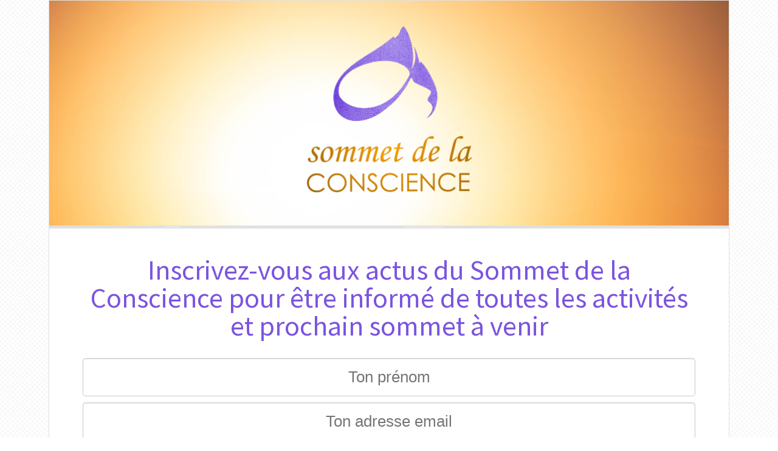

--- FILE ---
content_type: text/html; charset=utf-8
request_url: https://event.sommetdelaconscience.com/inscription-actus-sdlc
body_size: 24419
content:
<!DOCTYPE html>
<html lang="en" class="clickfunnels-com wf-proximanova-i4-active wf-proximanova-i7-active wf-proximanova-n4-active wf-proximanova-n7-active wf-active wf-proximanova-i3-active wf-proximanova-n3-active wf-proximanovasoft-n4-active wf-proximanovasoft-n7-active bgRepeat wf-proximasoft-n4-active wf-proximasoft-i4-active wf-proximasoft-i6-active wf-proximasoft-n6-active wf-proximasoft-i7-active wf-proximasoft-n7-active avcHn2VQJenBvoR5hilPG js-focus-visible " style='overflow: initial; background-color: rgb(255, 255, 255); background-image: url("//event.sommetdelaconscience.com/hosted/images/9a/6d1810a2e911e79388eb6c4fe852ba/5.png");'>
<head data-next-url="" data-this-url="https://event.sommetdelaconscience.com/inscription-actus-sdlc">
  <meta charset="UTF-8">
  <meta content="text/html;charset=utf-8" http-equiv="Content-Type">
  <meta content="utf-8" http-equiv="encoding">
  <meta name="viewport" content="width=device-width, initial-scale=1">
    <title>Sommet de la Conscience | Inscription actus</title>
<meta class="metaTagTop" name="description" content="">
<meta class="metaTagTop" name="keywords" content="sommet, conscience, experts">
<meta class="metaTagTop" name="author" content="Your Name">
<meta class="metaTagTop" property="og:image" content="https://event.sommetdelaconscience.com/hosted/images/0e/3527bede104a6aa7c7c1a00bf01535/Echange_en_conscience_hors_sommet_1640x856.jpg" id="social-image">
    <meta property="og:title" content="Sommet de la Conscience | Inscription actus">
<meta property="og:description" content="">
  <meta property="og:url" content="https://event.sommetdelaconscience.com/inscription-actus-sdlc">
  <meta property="og:type" content="website">

  <link rel="stylesheet" media="screen" href="//event.sommetdelaconscience.com/assets/lander.css">

  <link rel="canonical" href="https://event.sommetdelaconscience.com/inscription-actus-sdlc">
  <link rel="stylesheet" href="https://use.fontawesome.com/releases/v5.9.0/css/all.css">
  <link rel="stylesheet" href="https://use.fontawesome.com/releases/v5.9.0/css/v4-shims.css">
  <link href="https://fonts.googleapis.com/css?family=Open+Sans:400,700|Oswald:400,700|Droid+Sans:400,700|Roboto:400,700|Lato:400,700|PT+Sans:400,700|Source+Sans+Pro:400,600,700|Noto+Sans:400,700|PT+Sans:400,700|Ubuntu:400,700|Bitter:400,700|PT+Serif:400,700|Rokkitt:400,700|Droid+Serif:400,700|Raleway:400,700|Inconsolata:400,700" rel="stylesheet" type="text/css">

  <meta property="cf:funnel_id" content="QXFyZjVRbDBaVzFIYjdkdGJYc2RNQT09LS1BdDgwUEZsbllDVmNKRWlYb21lUEdBPT0=--a7c2793f85eeec5831701deb55e98f8d43797b28">
  <meta property="cf:page_id" content="WVlwbjV4WTNRMlZJYnZHdFlFbmpyZz09LS01aE1jN0p4ZWs4dXoxMWpoUktiMWhBPT0=--c51f313bec5db4c89091ca6f0dc93295d0d6693d">
  <meta property="cf:funnel_step_id" content="Yk9vUWpqQjBMR0Q5b0MycjV0ancvZz09LS1lSHFZOEtJOTNTbmpNZmZvbUdHTmxnPT0=--499441f148b5d61de65c77561107ae66ffc0dc03">
  <meta property="cf:user_id" content="RkNabjJKTldlMFlUQjM1cUZSUEJvQT09LS1MSlQyWS9ieFloN0Q0dnlXTUdDQUtnPT0=--e34b5ebb5ff243ff728b7c71b82ac121b8d46689">
  <meta property="cf:account_id" content="OW1OclJVOEFMSGE0UHFBdWx2KzdhUT09LS1tcXpZV0tEVk9YNTE4UWEwU2VUVjZRPT0=--fa86c20cef58d95be20ee73cfa7e80457b5e0444">
  <meta property="cf:page_code" content="NDk1NTIzMDc=">
  <meta property="cf:mode_id" content="1">
  <meta property="cf:time_zone" content="Paris">
  <meta property="cf:app_domain" content="app.clickfunnels.com">

    <script src="//event.sommetdelaconscience.com/assets/userevents/application.js"></script>

    <script>
      window.addEventListener('load', function(){ window.track_capi() })
    </script>

  <style>
    [data-timed-style='fade']{display:none}[data-timed-style='scale']{display:none}
  </style>
<link rel='icon' type='image/png' href='//event.sommetdelaconscience.com/hosted/images/6e/158496c2ff4253864e2278ec11af90/SDLC2020-favico.png'></link><!-- Facebook Pixel Code -->
<script>
  !function(f,b,e,v,n,t,s)
  {if(f.fbq)return;n=f.fbq=function(){n.callMethod?
  n.callMethod.apply(n,arguments):n.queue.push(arguments)};
  if(!f._fbq)f._fbq=n;n.push=n;n.loaded=!0;n.version='2.0';
  n.queue=[];t=b.createElement(e);t.async=!0;
  t.src=v;s=b.getElementsByTagName(e)[0];
  s.parentNode.insertBefore(t,s)}(window, document,'script',
  'https://connect.facebook.net/en_US/fbevents.js');
  fbq('init', '1440409002658294');
  fbq('track', 'PageView');
</script>
<noscript><img height="1" width="1" style="display:none"
  src="https://www.facebook.com/tr?id=1440409002658294&ev=PageView&noscript=1"
/></noscript>
<!-- End Facebook Pixel Code -->

</head>
  <body data-affiliate-param="affiliate_id" data-show-progress="true">
  <svg xmlns="http://www.w3.org/2000/svg" style="display: none !important">
    <filter id="grayscale">
      <fecolormatrix type="matrix" values="0.3333 0.3333 0.3333 0 0 0.3333 0.3333 0.3333 0 0 0.3333 0.3333 0.3333 0 0 0 0 0 1 0"></fecolormatrix>
    </filter>
  </svg>
  <div class="containerWrapper">
    <meta name="robots" content="noindex, nofollow">
<textarea id="tracking-body-top" style="display: none !important"></textarea>
<input id="submit-form-action" value="redirect-url" data-url="#" data-ar-service="API" data-ar-list="Inscrits actus SDLC" data-webhook="" type="hidden" data-ar-list-id="555703">
<div class="nodoHiddenFormFields hide">
<input id="elHidden1" class="elInputHidden elInput" name="ad" type="hidden">
<input id="elHidden2" class="elInputHidden elInput" name="tag" type="hidden">
<input id="elHidden3" class="elInputHidden elInput" name="" type="hidden">
<input id="elHidden4" class="elInputHidden elInput" name="" type="hidden">
<input id="elHidden5" class="elInputHidden elInput" name="" type="hidden">
</div>
<div class="nodoCustomHTML hide"></div>
<div class="modalBackdropWrapper" style="background-color: rgba(0, 0, 0, 0.4); height: 100%; display: none;"></div>
<div class="container containerModal noTopMargin padding40-top padding40-bottom padding40H cornersAll radius10 bgNoRepeat border5px midWideContainer emptySection borderSolid borderLight shadow0 no-action noBounce" id="modalPopup" data-title="Modal" data-block-color="0074C7" style="margin-top: 100px; padding-top: 40px; padding-bottom: 40px; border-color: rgb(45, 45, 45); outline: none; position: fixed; background-color: rgb(255, 255, 255); display: none;" data-trigger="none" data-animate="top" data-delay="0" data-timed-style="no-action" data-timed-seconds="25">
<div class="containerInner ui-sortable">
<div class="row bgCover noBorder borderSolid border3px cornersAll radius0 shadow0 P0-top P0-bottom P0H noTopMargin" id="row--45448" data-trigger="none" data-animate="fade" data-delay="500" data-title="2 column row" style="padding-top: 10px; padding-bottom: 10px; margin: 0px; outline: none;" col-array="4,8">
<div id="col-left-160-174" class="innerContent col_left ui-resizable col-md-4" data-col="left" data-trigger="none" data-animate="fade" data-delay="500" data-title="1st column" style="outline: none;"><div class="col-inner bgCover  noBorder borderSolid border3px cornersAll radius0 shadow0 P0-top P0-bottom P0H noTopMargin" style="padding: 0 10px">
<div class="de elImageWrapper de-image-block elAlign_center elMargin0 ui-droppable de-editable" id="tmp_image-38202-165" data-de-type="img" data-de-editing="false" data-title="image" data-ce="false" data-trigger="none" data-animate="fade" data-delay="500" style="margin-top: 0px; outline: none; cursor: pointer;" data-element-theme="customized" aria-disabled="false">
<img src="//event.sommetdelaconscience.com/hosted/images/eb/3cf3b0f9fa11e78a1c0bd28f5d4846/19221664_10156302746627571_4059904049364780775_o.jpg" class="elIMG ximg el_media_theme1 img-circle" alt="" style="" width="200">
</div>
<div class="de elHeadlineWrapper ui-droppable de-editable" id="tmp_subheadline-97643-187" data-de-type="headline" data-de-editing="false" data-title="sub-headline" data-ce="true" data-trigger="none" data-animate="fade" data-delay="500" style='margin-top: 10px; outline: none; cursor: pointer; font-family: "Roboto Slab", Helvetica, sans-serif !important;' roboto="" slab="" helvetica="" sans-serif="" data-google-font="Roboto+Slab" aria-disabled="false">
<div class="ne elHeadline hsSize2 elMargin0 elBGStyle0 hsTextShadow0 lh1" style="text-align: center; font-size: 30px;" data-bold="inherit" contenteditable="false"><b>Ana Sandrea</b></div>
</div>
<div class="de elHeadlineWrapper ui-droppable de-editable" id="headline-27247-101" data-de-type="headline" data-de-editing="false" data-title="sub-headline" data-ce="true" data-trigger="none" data-animate="fade" data-delay="500" style="margin-top: 5px; outline: none; cursor: pointer;" source="" sans="" pro="" helvetica="" sans-serif="" data-google-font="Source+Sans+Pro" aria-disabled="false">
<div class="ne elHeadline hsSize2 elMargin0 elBGStyle0 hsTextShadow0 lh1" style="text-align: center; font-size: 18px; color: rgb(123, 84, 223);" data-bold="inherit" contenteditable="false"><b>Organisatrice du Sommet</b></div>
</div>
<div class="de elHeadlineWrapper ui-droppable de-editable" id="headline-96362-133" data-de-type="headline" data-de-editing="false" data-title="sub-headline" data-ce="true" data-trigger="none" data-animate="fade" data-delay="500" style='margin-top: 20px; outline: none; cursor: pointer; display: block; font-family: "Source Sans Pro", Helvetica, sans-serif !important;' source="" sans="" pro="" helvetica="" sans-serif="" data-google-font="Source+Sans+Pro" aria-disabled="false">
<div class="ne elHeadline hsSize2 elMargin0 elBGStyle0 hsTextShadow0 lh1" style="text-align: left; color: rgb(136, 136, 136); font-size: 22px;" data-bold="inherit" contenteditable="false">Inscris-toi pour t'offrir une vie remplie de joie, de paix et de confiance. </div>
</div>
</div></div>
<div id="col-right-172-136" class="innerContent col_right ui-resizable col-md-8" data-col="right" data-trigger="none" data-animate="fade" data-delay="500" data-title="2nd column" style="outline: none;"><div class="col-inner bgCover  noBorder borderSolid border3px cornersAll radius0 shadow0 P0-top P0-bottom P0H noTopMargin" style="padding: 0 10px">
<div style='outline: none; cursor: pointer; display: block; font-family: "Roboto Slab", Helvetica, sans-serif !important;' roboto="" slab="" helvetica="" sans-serif="" class="de elHeadlineWrapper ui-droppable de-editable" id="tmp_headline1-97443-107" data-de-type="headline" data-de-editing="false" data-title="optin headline" data-ce="true" data-trigger="none" data-animate="fade" data-delay="500" aria-disabled="false" data-google-font="Roboto+Slab">
<div class="ne elHeadline elMargin0 elBGStyle0 hsTextShadow0 hsSize4 lh1" style="text-align: center; font-size: 50px;" data-bold="inherit" contenteditable="false"><font color="#474747"><b>Réserve ta place :</b></font></div>
</div>
<div style='outline: none; cursor: pointer; display: block; margin-top: 10px; background-color: rgba(0, 0, 0, 0); font-family: "Roboto Slab", Helvetica, sans-serif !important;' roboto="" slab="" helvetica="" sans-serif="" margin-top:="" class="de elHeadlineWrapper ui-droppable de-editable" id="headline-20316-128" data-de-type="headline" data-de-editing="false" data-title="optin headline" data-ce="true" data-trigger="none" data-animate="fade" data-delay="500" aria-disabled="false" data-google-font="Roboto+Slab">
<div class="ne elHeadline elMargin0 elBGStyle0 hsTextShadow0 hsSize4 lh1" style="text-align: center; font-size: 28px; background-color: rgba(0, 0, 0, 0);" data-bold="inherit" contenteditable="false"><font color="#474747"><b>Ton accès gratuit aux 40 conférences !</b></font></div>
</div>
<div class="de elHeadlineWrapper ui-droppable de-editable" id="headline-72706-136" data-de-type="headline" data-de-editing="false" data-title="sub-headline" data-ce="true" data-trigger="none" data-animate="fade" data-delay="500" style='margin-top: 20px; outline: none; cursor: pointer; display: block; font-family: "Source Sans Pro", Helvetica, sans-serif !important;' source="" sans="" pro="" helvetica="" sans-serif="" data-google-font="Source+Sans+Pro" aria-disabled="false">
<div class="ne elHeadline hsSize2 elMargin0 elBGStyle0 hsTextShadow0 lh1" style="text-align: center; color: rgb(123, 84, 223); font-size: 22px;" data-bold="inherit" contenteditable="false"><b>Inscris-toi au Sommet de la Conscience 2021 en remplissant le formulaire ci-dessous :</b></div>
</div>
<div class="de elInputWrapper de-input-block elAlign_center elMargin0 ui-droppable de-editable" id="tmp_input-44352" data-de-type="input" data-de-editing="false" data-title="input" data-ce="false" data-trigger="none" data-animate="fade" data-delay="500" type="first_name" style="margin-top: 30px; outline: none; cursor: pointer;" aria-disabled="false">
<input type="first_name" placeholder="Ton prénom" name="first_name" class="elInput elInput100 elInputMid elInputStyl0 elInputBG1 elInputBR5 elInputI0 elInputIBlack elInputIRight ceoinput required1 mfs_20 elAlign_center" data-type="extra" style="font-size: 26px;">
</div>
<div class="de elInputWrapper de-input-block elAlign_center elMargin0 ui-droppable de-editable" id="input-69503" data-de-type="input" data-de-editing="false" data-title="input" data-ce="false" data-trigger="none" data-animate="fade" data-delay="500" type="email" style="margin-top: 10px; outline: none; cursor: pointer;" aria-disabled="false">
<input type="email" placeholder="Ton adresse email" name="email" class="elInput elInput100 elInputMid elInputStyl0 elInputBG1 elInputBR5 elInputI0 elInputIBlack elInputIRight ceoinput required1 mfs_20 elAlign_center" data-type="extra" style="font-size: 26px;">
</div>
<div class="de elBTN elAlign_center elMargin0 ui-droppable de-editable" id="tmp_button-89628" data-de-type="button" data-de-editing="false" data-title="button" data-ce="false" data-trigger="none" data-animate="fade" data-delay="500" style="margin-top: 10px; outline: none; cursor: pointer;" data-elbuttontype="1" aria-disabled="false">
<a href="#submit-form" class="elButton elButtonSize1 elButtonColor1 elButtonRounded elButtonPadding2 elBtnVP_10 elButtonCorner3 elBtnHP_25 elBTN_b_1 elButtonShadowN1 elButtonTxtColor1 elButtonFull" style="color: rgb(255, 255, 255); font-weight: 600; background-color: rgb(123, 84, 223); font-size: 26px;" rel="noopener noreferrer">
<span class="elButtonMain"><i class="fa_prepended fas fa-angle-double-right" contenteditable="false"></i>JE M'INSCRIS</span>
<span class="elButtonSub"></span>
</a>
</div>
<div class="de elHeadlineWrapper ui-droppable de-editable" id="headline-70989-167" data-de-type="headline" data-de-editing="false" data-title="sub-headline" data-ce="true" data-trigger="none" data-animate="fade" data-delay="500" style="margin-top: 10px; outline: none; cursor: pointer; display: block;" source="" sans="" pro="" helvetica="" sans-serif="" data-google-font="Source+Sans+Pro" aria-disabled="false">
<div class="ne elHeadline hsSize2 elMargin0 elBGStyle0 hsTextShadow0 lh1" style="text-align: center; color: rgb(186, 186, 186); font-size: 16px;" data-bold="inherit" contenteditable="false">Nous détestons le spam autant que toi.</div>
</div>
</div></div>
</div>
<style id="bold_style_tmp_subheadline-97643">#tmp_subheadline-97643 .elHeadline b{ color: rgb(71, 71, 71);}</style>
<style id="bold_style_headline-96362">#headline-96362 .elHeadline b{ color: rgb(66, 185, 159);}</style>
<style id="bold_style_tmp_headline1-97443">#tmp_headline1-97443 .elHeadline b{ color: rgb(71, 71, 71);}</style>
<style id="bold_style_headline-20316">#headline-20316 .elHeadline b{ color: rgb(136, 136, 136);}</style>
<style id="button_style_tmp_button-85389">#tmp_button-85389 .elButtonFlat:hover{ background-color: #47a1ac !important;} #tmp_button-85389 .elButtonBottomBorder:hover{ background-color: #47a1ac !important;}#tmp_button-85389 .elButtonSubtle:hover{ background-color: #47a1ac !important;}#tmp_button-85389 .elButtonGradient{                                                background-image: -webkit-gradient( linear, left top, left bottom, color-stop(0, rgb(95, 179, 189)), color-stop(1, #47a1ac));                                                 background-image: -o-linear-gradient(bottom, rgb(95, 179, 189) 0%, #47a1ac 100%);                                                 background-image: -moz-linear-gradient(bottom, rgb(95, 179, 189) 0%, #47a1ac 100%);                                                 background-image: -webkit-linear-gradient(bottom, rgb(95, 179, 189) 0%, #47a1ac 100%);                                                 background-image: -ms-linear-gradient(bottom, rgb(95, 179, 189) 0%, #47a1ac 100%);                                                 background-image: linear-gradient(to bottom, rgb(95, 179, 189) 0%, #47a1ac 100%);                                             }#tmp_button-85389 .elButtonGradient:hover{                                                background-image: -webkit-gradient( linear, left top, left bottom, color-stop(1, rgb(95, 179, 189)), color-stop(0, #47a1ac));                                                 background-image: -o-linear-gradient(bottom, rgb(95, 179, 189) 100%, #47a1ac 0%);                                                 background-image: -moz-linear-gradient(bottom, rgb(95, 179, 189) 100%, #47a1ac 0%);                                                 background-image: -webkit-linear-gradient(bottom, rgb(95, 179, 189) 100%, #47a1ac 0%);                                                 background-image: -ms-linear-gradient(bottom, rgb(95, 179, 189) 100%, #47a1ac 0%);                                                 background-image: linear-gradient(to bottom, rgb(95, 179, 189) 100%, #47a1ac 0%);                                             }#tmp_button-85389 .elButtonGradient2{    background-image: -webkit-gradient( linear, left top, left bottom, color-stop(0, rgb(95, 179, 189)), color-stop(1, #47a1ac));     background-image: -o-linear-gradient(bottom, rgb(95, 179, 189) 30%, #47a1ac 80%);     background-image: -moz-linear-gradient(bottom, rgb(95, 179, 189) 30%, #47a1ac 80%);     background-image: -webkit-linear-gradient(bottom, rgb(95, 179, 189) 30%, #47a1ac 80%);     background-image: -ms-linear-gradient(bottom, rgb(95, 179, 189) 30%, #47a1ac 80%);     background-image: linear-gradient(to bottom, rgb(95, 179, 189) 30%, #47a1ac 80%); }#tmp_button-85389 .elButtonGradient2:hover{    background-image: -webkit-gradient( linear, left top, left bottom, color-stop(1, rgb(95, 179, 189)), color-stop(0, #47a1ac));     background-image: -o-linear-gradient(bottom, rgb(95, 179, 189) 100%, #47a1ac 30%);     background-image: -moz-linear-gradient(bottom, rgb(95, 179, 189) 100%, #47a1ac 30%);     background-image: -webkit-linear-gradient(bottom, rgb(95, 179, 189) 100%, #47a1ac 30%);     background-image: -ms-linear-gradient(bottom, rgb(95, 179, 189) 100%, #47a1ac 30%);     background-image: linear-gradient(to bottom, rgb(95, 179, 189) 100%, #47a1ac 30%); }#tmp_button-85389 .elButtonBorder{                        border: 3px solid rgb(95, 179, 189) !important;                         color: rgb(95, 179, 189) !important;                     }#tmp_button-85389 .elButtonBorder:hover{                          background-color:rgb(95, 179, 189) !important;                          color: #FFF !important;                       }</style> </div>
<div class="closeLPModal"><img src="https://assets.clickfunnels.com/images/closemodal.png" alt=""></div>
</div>
<div class="dropZoneForSections ui-droppable" style="display: none;"><div class="dropIconr"><i class="fa fa-plus"></i></div></div>
<div class="container noTopMargin padding40-top padding40-bottom padding40H borderSolid cornersAll activeSection_topBorder0 activeSection_bottomBorder0 emptySection shadow0 radius0 fullContainer border10px noBorder bgCover101" id="container-29170" data-title="Section - Clone - Clone - Clone - Clone - Clone - Clone" data-block-color="0074C7" style='padding-top: 0px; padding-bottom: 0px; outline: none; background-color: rgba(255, 170, 0, 0.2); margin-top: 0px; border-color: rgb(32, 22, 82); background-image: url("//event.sommetdelaconscience.com/hosted/images/e0/c7d8e03db411e69e5315df1c9d2c4f/bluetexture-bg.jpg"); display: none;' data-trigger="none" data-animate="fade" data-delay="500">
<div class="containerInner ui-sortable">
<div class="row bgCover noBorder borderSolid border3px cornersAll radius0 shadow0 P0-top P0-bottom P0H noTopMargin cfRowAlignCenter" id="row-139" data-trigger="none" data-animate="fade" data-delay="500" data-title="2 column row" style="padding: 20px 0px; margin: 0px; outline: none; width: auto; max-width: 100%; background-color: rgba(255, 255, 255, 0);">
<div id="col-left-111-147" class="innerContent col_left ui-resizable col-md-9" data-col="left" data-trigger="none" data-animate="fade" data-delay="500" data-title="1st column" style="outline: none;"><div class="col-inner bgCover  noBorder borderSolid border3px cornersAll radius0 shadow0 P0-top P0-bottom P0H noTopMargin" style="padding: 0 10px"><div class="de elHeadlineWrapper ui-droppable de-editable" id="headline-87486-177-179-147-168" data-de-type="headline" data-de-editing="false" data-title="Paragraph" data-ce="true" data-trigger="none" data-animate="fade" data-delay="500" style="margin-top: 5px; outline: none; cursor: pointer;" aria-disabled="false">
<div class="ne elHeadline hsSize1 lh5 elMargin0 elBGStyle0 hsTextShadow0 lh3 mfs_19" data-bold="inherit" style="text-align: center; color: rgb(255, 255, 255); font-size: 25px;" contenteditable="false" data-opacity="1">Retrouvez maintenant les meilleurs programmes de croissance personnelle dans <span style="color: rgb(255, 227, 0);"><b>L'AGORA DE LA CONSCIENCE</b></span>
</div>
</div></div></div>
<div id="col-right-110-189" class="innerContent col_right ui-resizable col-md-3" data-col="right" data-trigger="none" data-animate="fade" data-delay="500" data-title="2nd column" style="outline: none;"><div class="col-inner bgCover  noBorder borderSolid border3px cornersAll radius0 shadow0 P0-top P0-bottom P0H noTopMargin" style="padding: 0 10px"><div class="de elBTN elMargin0 ui-droppable elAlign_left de-editable" id="button-89749-161-173-121-119" data-de-type="button" data-de-editing="false" data-title="button" data-ce="false" data-trigger="none" data-animate="fade" data-delay="500" style="margin-top: 10px; outline: none; cursor: pointer;" aria-disabled="false">
<a href="https://agora.sommetdelaconscience.com/la-boutique" class="elButton elButtonSize1 elButtonColor1 elButtonRounded elButtonPadding2 elButtonCorner3 elBtnHP_25 elBTN_b_1 elButtonShadowN1 elButtonTxtColor1 ea-buttonPulseGlow elBtnVP_5 elButtonFull" style="color: rgb(255, 255, 255); font-weight: 600; background-color: rgb(255, 182, 39); font-size: 18px;" rel="noopener noreferrer" id="undefined-1013-1197-202-852-763-878-23-420-579" target="_blank"><span class="elButtonMain">DÉCOUVRIR</span><span class="elButtonSub"></span></a>
</div></div></div>
</div>
<style id="bold_style_headline-49937">#headline-49937 .elHeadline b{color:rgb(255,255,255);}</style>
<style id="bold_style_headline-49937">#headline-49937 .elHeadline b{color:rgb(255,255,255);}</style>
<div class="row bgCover border3px cornersAll radius0 shadow0 P0-top P0-bottom P0H noTopMargin borderLight borderDashed" id="row-136" data-trigger="none" data-animate="fade" data-delay="500" data-title="3 column row - Clone - Clone - Clone - Clone - Clone - Clone - Clone - Clone" style="padding-top: 20px; padding-bottom: 20px; margin: 0px; outline: none; border-color: rgb(255, 0, 25); background-color: rgb(4, 44, 65);display: none !important;">
<div id="col-left-138-103-172-143-175-126-175-129-165-117-115-123-121-150-153-118" class="innerContent col_left ui-resizable col-md-4" data-col="left" data-trigger="none" data-animate="fade" data-delay="500" data-title="1st column" style="outline: none;"><div class="col-inner bgCover  noBorder borderSolid border3px cornersAll radius0 shadow0 P0-top P0-bottom P0H noTopMargin" style="padding: 0 10px">
<div class="de elImageWrapper de-image-block elAlign_center elMargin0 ui-droppable de-editable" id="img-83499-105-168-134-135-189-164-159" data-de-type="img" data-de-editing="false" data-title="image" data-ce="false" data-trigger="none" data-animate="fade" data-delay="500" style="margin-top: 0px; outline: none; cursor: pointer;" aria-disabled="false" data-imagelink="#https://sommetdelaconscience.clickfunnels.com/amour-2020-conf-meena-goll">
<img src="//event.sommetdelaconscience.com/hosted/images/d7/58dacfe0e3466dbb9d266c117d2e68/8.png" class="elIMG ximg" alt="Meena Goll" width="200" height="" data-imagelink="#https://sommetdelaconscience.clickfunnels.com/amour-2020-conf-meena-goll" target="_blank">
</div>
<div class="de elHeadlineWrapper ui-droppable de-editable" id="headline-80729-171-149-182-108-187-141-147-162-104-173-103-162-139-140" data-de-type="headline" data-de-editing="false" data-title="Paragraph" data-ce="true" data-trigger="none" data-animate="fade" data-delay="500" style="margin-top: 10px; outline: none; cursor: pointer;" aria-disabled="false">
<div class="ne elHeadline hsSize1 lh5 elMargin0 elBGStyle0 hsTextShadow0 mfs_12" data-bold="inherit" style="text-align: center; color: rgb(255, 255, 255); font-size: 24px;" contenteditable="false"><b>MEDITATION N°1</b></div>
</div>
<div class="de elHeadlineWrapper ui-droppable radius0 de-editable" id="headline-25184-172-148-180-102-158-138-131" data-de-type="headline" data-de-editing="false" data-title="Paragraph" data-ce="true" data-trigger="none" data-animate="fade" data-delay="500" style="margin-top: 0px; outline: none; cursor: pointer; background-color: rgba(255, 255, 255, 0);" aria-disabled="false">
<div class="ne elHeadline hsSize1 lh5 elMargin0 elBGStyle0 hsTextShadow0 mfs_12 radius0 borderSolid border2px noBorder padding0" data-bold="inherit" style="text-align: center; color: rgb(255, 255, 255); font-size: 24px; background-color: rgba(255, 255, 255, 0); border-color: rgb(255, 0, 25);" contenteditable="false"><div>De la relation blessée à la relation lumineuse</div></div>
</div>
<div class="de elBTN elAlign_center elMargin0 ui-droppable de-editable" id="button-70241-114-139-102-141-119-159-126" data-de-type="button" data-de-editing="false" data-title="button" data-ce="false" data-trigger="none" data-animate="fade" data-delay="500" style="margin-top: 15px; outline: none; cursor: pointer;" aria-disabled="false">
<a href="https://sommetdelaconscience.clickfunnels.com/amour-2020-conf-thot-emeraude" class="elButton elButtonSize1 elButtonColor1 elButtonRounded elButtonPadding2 elBtnVP_10 elButtonCorner3 elButtonFluid elBtnHP_25 elBTN_b_1 elButtonShadowN1 elButtonTxtColor1" style="color: rgb(255, 255, 255); font-weight: 600; background-color: rgb(255, 0, 25); font-size: 20px;" rel="noopener noreferrer" id="undefined-1013-522-431-912-813-1116-855-142-260-115-530-924-512" target="_blank"><span class="elButtonMain">REJOINDRE</span><span class="elButtonSub"></span></a>
</div>
</div></div>
<div id="col-center-180-134-124-152-161-123-113-134-182-171-166-116-184-105-130-158" class="innerContent col_right ui-resizable col-md-4" data-col="center" data-trigger="none" data-animate="fade" data-delay="500" data-title="2nd column" style="outline: none;"><div class="col-inner bgCover  noBorder borderSolid border3px cornersAll radius0 shadow0 P0-top P0-bottom P0H noTopMargin" style="padding: 0 10px">
<div class="de elImageWrapper de-image-block elAlign_center elMargin0 ui-droppable de-editable" id="tmp_image-61673-165-127-103-181-151-136-183-137-157-173-187-134-172-172-187-167-109-119-133" data-de-type="img" data-de-editing="false" data-title="image" data-ce="false" data-trigger="none" data-animate="fade" data-delay="500" style="margin-top: 0px; outline: none; cursor: pointer;" aria-disabled="false" data-imagelink="#https://sommetdelaconscience.clickfunnels.com/amour-2020-conf-meena-goll">
<img src="//event.sommetdelaconscience.com/hosted/images/d7/58dacfe0e3466dbb9d266c117d2e68/8.png" class="elIMG ximg" alt="Meena Goll" width="200" height="" data-imagelink="#https://sommetdelaconscience.clickfunnels.com/amour-2020-conf-meena-goll" target="_blank">
</div>
<div class="de elHeadlineWrapper ui-droppable de-editable" id="headline-46512-164-172-169-104-109-176-130" data-de-type="headline" data-de-editing="false" data-title="Paragraph" data-ce="true" data-trigger="none" data-animate="fade" data-delay="500" style="margin-top: 10px; outline: none; cursor: pointer;" aria-disabled="false">
<div class="ne elHeadline hsSize1 lh5 elMargin0 elBGStyle0 hsTextShadow0 mfs_12" data-bold="inherit" style="text-align: center; color: rgb(4, 44, 65); font-size: 24px;" contenteditable="false"><b>MEDITATION N°2</b></div>
</div>
<div class="de elHeadlineWrapper ui-droppable radius0 de-editable" id="headline-75993-119-106-144-107-180-180-115-152-117-156-183-102-115-109" data-de-type="headline" data-de-editing="false" data-title="Paragraph" data-ce="true" data-trigger="none" data-animate="fade" data-delay="500" style="margin-top: 0px; outline: none; cursor: pointer; background-color: rgba(255, 255, 255, 0);" aria-disabled="false">
<div class="ne elHeadline hsSize1 lh5 elMargin0 elBGStyle0 hsTextShadow0 mfs_12 radius0 borderSolid border2px noBorder padding0" data-bold="inherit" style="text-align: center; color: rgb(255, 255, 255); font-size: 24px; background-color: rgba(255, 255, 255, 0); border-color: rgb(255, 0, 25);" contenteditable="false"><div>De la relation blessée à la relation lumineuse</div></div>
</div>
<div class="de elBTN elAlign_center elMargin0 ui-droppable de-editable" id="button-35096-123-171-141-172-179-120-101" data-de-type="button" data-de-editing="false" data-title="button" data-ce="false" data-trigger="none" data-animate="fade" data-delay="500" style="margin-top: 15px; outline: none; cursor: pointer;" aria-disabled="false">
<a href="https://sommetdelaconscience.clickfunnels.com/amour-2020-conf-thot-emeraude" class="elButton elButtonSize1 elButtonColor1 elButtonRounded elButtonPadding2 elBtnVP_10 elButtonCorner3 elButtonFluid elBtnHP_25 elBTN_b_1 elButtonShadowN1 elButtonTxtColor1" style="color: rgb(255, 255, 255); font-weight: 600; background-color: rgb(255, 0, 25); font-size: 20px;" rel="noopener noreferrer" id="undefined-1013-522-431-912-813-1116-855-142-85-1153-620-1052-365-315" target="_blank"><span class="elButtonMain">REJOINDRE</span><span class="elButtonSub"></span></a>
</div>
</div></div>
<div id="col-right-119-139-184-158-180-133-160-101-126-168-165-124-164-136-102-189" class="innerContent col_right ui-resizable col-md-4" data-col="right" data-trigger="none" data-animate="fade" data-delay="500" data-title="3rd column" style="outline: none;"><div class="col-inner bgCover  noBorder borderSolid border3px cornersAll radius0 shadow0 P0-top P0-bottom P0H noTopMargin" style="padding: 0 10px">
<div class="de elImageWrapper de-image-block elAlign_center elMargin0 ui-droppable de-editable" id="img-62552-107-176-187-149-154-179-162-185-119-108-173-160-171-172" data-de-type="img" data-de-editing="false" data-title="image" data-ce="false" data-trigger="none" data-animate="fade" data-delay="500" style="margin-top: 0px; outline: none; cursor: pointer;" aria-disabled="false" data-imagelink="">
<img src="//event.sommetdelaconscience.com/hosted/images/d7/58dacfe0e3466dbb9d266c117d2e68/8.png" class="elIMG ximg" alt="Diane Baran" width="200" height="" data-imagelink="" target="_blank">
</div>
<div class="de elHeadlineWrapper ui-droppable de-editable" id="headline-98116-143-111-180-162-131-188-186-143-187-173-115-187-151-111" data-de-type="headline" data-de-editing="false" data-title="Paragraph" data-ce="true" data-trigger="none" data-animate="fade" data-delay="500" style="margin-top: 10px; outline: none; cursor: pointer;" aria-disabled="false">
<div class="ne elHeadline hsSize1 lh5 elMargin0 elBGStyle0 hsTextShadow0 mfs_12" data-bold="inherit" style="text-align: center; color: rgb(4, 44, 65); font-size: 24px;" contenteditable="false"><b>MEDITATION N°3</b></div>
</div>
<div class="de elHeadlineWrapper ui-droppable radius0 de-editable" id="headline-48189-121-151-170-181-110-102-182" data-de-type="headline" data-de-editing="false" data-title="Paragraph" data-ce="true" data-trigger="none" data-animate="fade" data-delay="500" style="margin-top: 0px; outline: none; cursor: pointer; background-color: rgba(255, 255, 255, 0);" aria-disabled="false">
<div class="ne elHeadline hsSize1 lh5 elMargin0 elBGStyle0 hsTextShadow0 mfs_12 radius0 borderSolid border2px noBorder padding0" data-bold="inherit" style="text-align: center; color: rgb(255, 255, 255); font-size: 24px; background-color: rgba(255, 255, 255, 0); border-color: rgb(255, 0, 25);" contenteditable="false"><div>De la relation blessée à la relation lumineuse</div></div>
</div>
<div class="de elBTN elAlign_center elMargin0 ui-droppable de-editable" id="button-88137-107-113-125-149-138-120-108" data-de-type="button" data-de-editing="false" data-title="button" data-ce="false" data-trigger="none" data-animate="fade" data-delay="500" style="margin-top: 15px; outline: none; cursor: pointer;" aria-disabled="false">
<a href="https://sommetdelaconscience.clickfunnels.com/amour-2020-conf-thot-emeraude" class="elButton elButtonSize1 elButtonColor1 elButtonRounded elButtonPadding2 elBtnVP_10 elButtonCorner3 elButtonFluid elBtnHP_25 elBTN_b_1 elButtonShadowN1 elButtonTxtColor1" style="color: rgb(255, 255, 255); font-weight: 600; background-color: rgb(255, 0, 25); font-size: 20px;" rel="noopener noreferrer" id="undefined-1013-522-431-912-813-1116-855-142-85-892-870-723-214-948-747" target="_blank"><span class="elButtonMain">REJOINDRE</span><span class="elButtonSub"></span></a>
</div>
</div></div>
</div>
<style id="button_style_button-33493">#button-33493 .elButtonFlat:hover{ background-color: #47a1ac !important;} #button-33493 .elButtonBottomBorder:hover{ background-color: #47a1ac !important;}#button-33493 .elButtonSubtle:hover{ background-color: #47a1ac !important;}#button-33493 .elButtonGradient{                                                background-image: -webkit-gradient( linear, left top, left bottom, color-stop(0, rgb(95, 179, 189)), color-stop(1, #47a1ac));                                                 background-image: -o-linear-gradient(bottom, rgb(95, 179, 189) 0%, #47a1ac 100%);                                                 background-image: -moz-linear-gradient(bottom, rgb(95, 179, 189) 0%, #47a1ac 100%);                                                 background-image: -webkit-linear-gradient(bottom, rgb(95, 179, 189) 0%, #47a1ac 100%);                                                 background-image: -ms-linear-gradient(bottom, rgb(95, 179, 189) 0%, #47a1ac 100%);                                                 background-image: linear-gradient(to bottom, rgb(95, 179, 189) 0%, #47a1ac 100%);                                             }#button-33493 .elButtonGradient:hover{                                                background-image: -webkit-gradient( linear, left top, left bottom, color-stop(1, rgb(95, 179, 189)), color-stop(0, #47a1ac));                                                 background-image: -o-linear-gradient(bottom, rgb(95, 179, 189) 100%, #47a1ac 0%);                                                 background-image: -moz-linear-gradient(bottom, rgb(95, 179, 189) 100%, #47a1ac 0%);                                                 background-image: -webkit-linear-gradient(bottom, rgb(95, 179, 189) 100%, #47a1ac 0%);                                                 background-image: -ms-linear-gradient(bottom, rgb(95, 179, 189) 100%, #47a1ac 0%);                                                 background-image: linear-gradient(to bottom, rgb(95, 179, 189) 100%, #47a1ac 0%);                                             }#button-33493 .elButtonGradient2{    background-image: -webkit-gradient( linear, left top, left bottom, color-stop(0, rgb(95, 179, 189)), color-stop(1, #47a1ac));     background-image: -o-linear-gradient(bottom, rgb(95, 179, 189) 30%, #47a1ac 80%);     background-image: -moz-linear-gradient(bottom, rgb(95, 179, 189) 30%, #47a1ac 80%);     background-image: -webkit-linear-gradient(bottom, rgb(95, 179, 189) 30%, #47a1ac 80%);     background-image: -ms-linear-gradient(bottom, rgb(95, 179, 189) 30%, #47a1ac 80%);     background-image: linear-gradient(to bottom, rgb(95, 179, 189) 30%, #47a1ac 80%); }#button-33493 .elButtonGradient2:hover{    background-image: -webkit-gradient( linear, left top, left bottom, color-stop(1, rgb(95, 179, 189)), color-stop(0, #47a1ac));     background-image: -o-linear-gradient(bottom, rgb(95, 179, 189) 100%, #47a1ac 30%);     background-image: -moz-linear-gradient(bottom, rgb(95, 179, 189) 100%, #47a1ac 30%);     background-image: -webkit-linear-gradient(bottom, rgb(95, 179, 189) 100%, #47a1ac 30%);     background-image: -ms-linear-gradient(bottom, rgb(95, 179, 189) 100%, #47a1ac 30%);     background-image: linear-gradient(to bottom, rgb(95, 179, 189) 100%, #47a1ac 30%); }#button-33493 .elButtonBorder{                        border: 3px solid rgb(95, 179, 189) !important;                         color: rgb(95, 179, 189) !important;                     }#button-33493 .elButtonBorder:hover{                          background-color:rgb(95, 179, 189) !important;                          color: #FFF !important;                       }</style>
<style id="bold_style_headline-70382">#headline-70382 .elHeadline b{ color: rgb(89, 183, 194);}</style>
<style id="bold_style_headline-15397">#headline-15397 .elHeadline b{ color: rgb(89, 183, 194);}</style>
<style id="bold_style_tmp_subheadline-94092">#tmp_subheadline-94092 .elHeadline b{ color: rgb(89, 183, 194);}</style>
<style id="button_style_tmp_button-69621-109-130">#tmp_button-69621-109-130 .elButtonFlat:hover{ background-color: #015c9e !important;} #tmp_button-69621-109-130 .elButtonBottomBorder:hover{ background-color: #015c9e !important;}#tmp_button-69621-109-130 .elButtonSubtle:hover{ background-color: #015c9e !important;}#tmp_button-69621-109-130 .elButtonGradient{                                                background-image: -webkit-gradient( linear, left top, left bottom, color-stop(0, rgb(1, 116, 199)), color-stop(1, #015c9e));                                                 background-image: -o-linear-gradient(bottom, rgb(1, 116, 199) 0%, #015c9e 100%);                                                 background-image: -moz-linear-gradient(bottom, rgb(1, 116, 199) 0%, #015c9e 100%);                                                 background-image: -webkit-linear-gradient(bottom, rgb(1, 116, 199) 0%, #015c9e 100%);                                                 background-image: -ms-linear-gradient(bottom, rgb(1, 116, 199) 0%, #015c9e 100%);                                                 background-image: linear-gradient(to bottom, rgb(1, 116, 199) 0%, #015c9e 100%);                                             }#tmp_button-69621-109-130 .elButtonGradient:hover{                                                background-image: -webkit-gradient( linear, left top, left bottom, color-stop(1, rgb(1, 116, 199)), color-stop(0, #015c9e));                                                 background-image: -o-linear-gradient(bottom, rgb(1, 116, 199) 100%, #015c9e 0%);                                                 background-image: -moz-linear-gradient(bottom, rgb(1, 116, 199) 100%, #015c9e 0%);                                                 background-image: -webkit-linear-gradient(bottom, rgb(1, 116, 199) 100%, #015c9e 0%);                                                 background-image: -ms-linear-gradient(bottom, rgb(1, 116, 199) 100%, #015c9e 0%);                                                 background-image: linear-gradient(to bottom, rgb(1, 116, 199) 100%, #015c9e 0%);                                             }#tmp_button-69621-109-130 .elButtonGradient2{    background-image: -webkit-gradient( linear, left top, left bottom, color-stop(0, rgb(1, 116, 199)), color-stop(1, #015c9e));     background-image: -o-linear-gradient(bottom, rgb(1, 116, 199) 30%, #015c9e 80%);     background-image: -moz-linear-gradient(bottom, rgb(1, 116, 199) 30%, #015c9e 80%);     background-image: -webkit-linear-gradient(bottom, rgb(1, 116, 199) 30%, #015c9e 80%);     background-image: -ms-linear-gradient(bottom, rgb(1, 116, 199) 30%, #015c9e 80%);     background-image: linear-gradient(to bottom, rgb(1, 116, 199) 30%, #015c9e 80%); }#tmp_button-69621-109-130 .elButtonGradient2:hover{    background-image: -webkit-gradient( linear, left top, left bottom, color-stop(1, rgb(1, 116, 199)), color-stop(0, #015c9e));     background-image: -o-linear-gradient(bottom, rgb(1, 116, 199) 100%, #015c9e 30%);     background-image: -moz-linear-gradient(bottom, rgb(1, 116, 199) 100%, #015c9e 30%);     background-image: -webkit-linear-gradient(bottom, rgb(1, 116, 199) 100%, #015c9e 30%);     background-image: -ms-linear-gradient(bottom, rgb(1, 116, 199) 100%, #015c9e 30%);     background-image: linear-gradient(to bottom, rgb(1, 116, 199) 100%, #015c9e 30%); }#tmp_button-69621-109-130 .elButtonBorder{                        border: 3px solid rgb(1, 116, 199) !important;                         color: rgb(1, 116, 199) !important;                     }#tmp_button-69621-109-130 .elButtonBorder:hover{                          background-color:rgb(1, 116, 199) !important;                          color: #FFF !important;                       }</style>
<style id="bold_style_headline-29935">#headline-29935 .elHeadline b{ color: rgb(1, 116, 199);}</style>
<style id="bold_style_headline-73470">#headline-73470 .elHeadline b{ color: rgb(1, 116, 199);}</style>
<style id="bold_style_tmp_headline1-40405">#tmp_headline1-40405 .elHeadline b{ color: rgb(1, 116, 199);}</style>
<style id="bold_style_tmp_headline1-30731">#tmp_headline1-30731 .elHeadline b{ color: rgb(255, 255, 255);}</style>
<style id="bold_style_headline-29935">#headline-29935 .elHeadline b{ color: rgb(248, 148, 6);}</style>
<style id="bold_style_headline-73470">#headline-73470 .elHeadline b{ color: rgb(248, 148, 6);}</style>
<style id="bold_style_tmp_headline1-40405">#tmp_headline1-40405 .elHeadline b{ color: rgb(248, 148, 6);}</style>
<style id="bold_style_tmp_headline1-30731">#tmp_headline1-30731 .elHeadline b{ color: rgb(45, 45, 45);}</style>
<style id="bold_style_tmp_headline1-30731">#tmp_headline1-30731 .elHeadline b{ color: rgb(255, 255, 255);}</style>
</div>
</div>
<style id="bold_style_headline-87486-177-179-147">#headline-87486-177-179-147 .elHeadline b{ color: rgb(255, 182, 39);}</style>
<style id="button_style_button-89749-161-173-121">#button-89749-161-173-121 .elButtonFlat:hover{ background-color: #fda800 !important;} #button-89749-161-173-121 .elButtonBottomBorder:hover{ background-color: #fda800 !important;}#button-89749-161-173-121 .elButtonSubtle:hover{ background-color: #fda800 !important;}#button-89749-161-173-121 .elButtonGradient{                                                background-image: -webkit-gradient( linear, left top, left bottom, color-stop(0, rgb(255, 182, 39)), color-stop(1, #fda800));                                                 background-image: -o-linear-gradient(bottom, rgb(255, 182, 39) 0%, #fda800 100%);                                                 background-image: -moz-linear-gradient(bottom, rgb(255, 182, 39) 0%, #fda800 100%);                                                 background-image: -webkit-linear-gradient(bottom, rgb(255, 182, 39) 0%, #fda800 100%);                                                 background-image: -ms-linear-gradient(bottom, rgb(255, 182, 39) 0%, #fda800 100%);                                                 background-image: linear-gradient(to bottom, rgb(255, 182, 39) 0%, #fda800 100%);                                             }#button-89749-161-173-121 .elButtonGradient:hover{                                                background-image: -webkit-gradient( linear, left top, left bottom, color-stop(1, rgb(255, 182, 39)), color-stop(0, #fda800));                                                 background-image: -o-linear-gradient(bottom, rgb(255, 182, 39) 100%, #fda800 0%);                                                 background-image: -moz-linear-gradient(bottom, rgb(255, 182, 39) 100%, #fda800 0%);                                                 background-image: -webkit-linear-gradient(bottom, rgb(255, 182, 39) 100%, #fda800 0%);                                                 background-image: -ms-linear-gradient(bottom, rgb(255, 182, 39) 100%, #fda800 0%);                                                 background-image: linear-gradient(to bottom, rgb(255, 182, 39) 100%, #fda800 0%);                                             }#button-89749-161-173-121 .elButtonGradient2{    background-image: -webkit-gradient( linear, left top, left bottom, color-stop(0, rgb(255, 182, 39)), color-stop(1, #fda800));     background-image: -o-linear-gradient(bottom, rgb(255, 182, 39) 30%, #fda800 80%);     background-image: -moz-linear-gradient(bottom, rgb(255, 182, 39) 30%, #fda800 80%);     background-image: -webkit-linear-gradient(bottom, rgb(255, 182, 39) 30%, #fda800 80%);     background-image: -ms-linear-gradient(bottom, rgb(255, 182, 39) 30%, #fda800 80%);     background-image: linear-gradient(to bottom, rgb(255, 182, 39) 30%, #fda800 80%); }#button-89749-161-173-121 .elButtonGradient2:hover{    background-image: -webkit-gradient( linear, left top, left bottom, color-stop(1, rgb(255, 182, 39)), color-stop(0, #fda800));     background-image: -o-linear-gradient(bottom, rgb(255, 182, 39) 100%, #fda800 30%);     background-image: -moz-linear-gradient(bottom, rgb(255, 182, 39) 100%, #fda800 30%);     background-image: -webkit-linear-gradient(bottom, rgb(255, 182, 39) 100%, #fda800 30%);     background-image: -ms-linear-gradient(bottom, rgb(255, 182, 39) 100%, #fda800 30%);     background-image: linear-gradient(to bottom, rgb(255, 182, 39) 100%, #fda800 30%); }#button-89749-161-173-121 .elButtonBorder{                        border: 3px solid rgb(255, 182, 39) !important;                         color: rgb(255, 182, 39) !important;                     }#button-89749-161-173-121 .elButtonBorder:hover{                          background-color:rgb(255, 182, 39) !important;                          color: #FFF !important;                       }</style>
<style id="bold_style_headline-80729-171-149-182-108-187-141-147-162-104-173-103-162-139">#headline-80729-171-149-182-108-187-141-147-162-104-173-103-162-139 .elHeadline b{ color: rgb(255, 255, 255);}#headline-80729-171-149-182-108-187-141-147-162-104-173-103-162-139 .elHeadline b{ color: rgb(255, 255, 255);}#headline-80729-171-149-182-108-187-141-147-162-104-173-103-162-139 .elHeadline b{ color: rgb(255, 255, 255);}#headline-80729-171-149-182-108-187-141-147-162-104-173-103-162-139 .elHeadline b{ color: rgb(255, 255, 255);}#headline-80729-171-149-182-108-187-141-147-162-104-173-103-162-139 .elHeadline b{ color: rgb(255, 255, 255);}#headline-80729-171-149-182-108-187-141-147-162-104-173-103-162-139 .elHeadline b{ color: rgb(255, 255, 255);}#headline-80729-171-149-182-108-187-141-147-162-104-173-103-162-139 .elHeadline b{ color: rgb(255, 255, 255);}#headline-80729-171-149-182-108-187-141-147-162-104-173-103-162-139 .elHeadline b{ color: rgb(255, 255, 255);}#headline-80729-171-149-182-108-187-141-147-162-104-173-103-162-139 .elHeadline b{ color: rgb(255, 255, 255);}#headline-80729-171-149-182-108-187-141-147-162-104-173-103-162-139 .elHeadline b{ color: rgb(255, 255, 255);}#headline-80729-171-149-182-108-187-141-147-162-104-173-103-162-139 .elHeadline b{ color: rgb(255, 255, 255);}#headline-80729-171-149-182-108-187-141-147-162-104-173-103-162-139 .elHeadline b{ color: rgb(255, 255, 255);}#headline-80729-171-149-182-108-187-141-147-162-104-173-103-162-139 .elHeadline b{ color: rgb(255, 255, 255);}#headline-80729-171-149-182-108-187-141-147-162-104-173-103-162-139 .elHeadline b{ color: rgb(255, 255, 255);}#headline-80729-171-149-182-108-187-141-147-162-104-173-103-162-139 .elHeadline b{ color: rgb(255, 255, 255);}#headline-80729-171-149-182-108-187-141-147-162-104-173-103-162-139 .elHeadline b{ color: rgb(255, 255, 255);}</style>
<style id="button_style_button-70241-114-139-102-141-119-159">#button-70241-114-139-102-141-119-159 .elButtonFlat:hover{ background-color: #d60015 !important;} #button-70241-114-139-102-141-119-159 .elButtonBottomBorder:hover{ background-color: #d60015 !important;}#button-70241-114-139-102-141-119-159 .elButtonSubtle:hover{ background-color: #d60015 !important;}#button-70241-114-139-102-141-119-159 .elButtonGradient{                                                background-image: -webkit-gradient( linear, left top, left bottom, color-stop(0, rgb(255, 0, 25)), color-stop(1, #d60015));                                                 background-image: -o-linear-gradient(bottom, rgb(255, 0, 25) 0%, #d60015 100%);                                                 background-image: -moz-linear-gradient(bottom, rgb(255, 0, 25) 0%, #d60015 100%);                                                 background-image: -webkit-linear-gradient(bottom, rgb(255, 0, 25) 0%, #d60015 100%);                                                 background-image: -ms-linear-gradient(bottom, rgb(255, 0, 25) 0%, #d60015 100%);                                                 background-image: linear-gradient(to bottom, rgb(255, 0, 25) 0%, #d60015 100%);                                             }#button-70241-114-139-102-141-119-159 .elButtonGradient:hover{                                                background-image: -webkit-gradient( linear, left top, left bottom, color-stop(1, rgb(255, 0, 25)), color-stop(0, #d60015));                                                 background-image: -o-linear-gradient(bottom, rgb(255, 0, 25) 100%, #d60015 0%);                                                 background-image: -moz-linear-gradient(bottom, rgb(255, 0, 25) 100%, #d60015 0%);                                                 background-image: -webkit-linear-gradient(bottom, rgb(255, 0, 25) 100%, #d60015 0%);                                                 background-image: -ms-linear-gradient(bottom, rgb(255, 0, 25) 100%, #d60015 0%);                                                 background-image: linear-gradient(to bottom, rgb(255, 0, 25) 100%, #d60015 0%);                                             }#button-70241-114-139-102-141-119-159 .elButtonGradient2{    background-image: -webkit-gradient( linear, left top, left bottom, color-stop(0, rgb(255, 0, 25)), color-stop(1, #d60015));     background-image: -o-linear-gradient(bottom, rgb(255, 0, 25) 30%, #d60015 80%);     background-image: -moz-linear-gradient(bottom, rgb(255, 0, 25) 30%, #d60015 80%);     background-image: -webkit-linear-gradient(bottom, rgb(255, 0, 25) 30%, #d60015 80%);     background-image: -ms-linear-gradient(bottom, rgb(255, 0, 25) 30%, #d60015 80%);     background-image: linear-gradient(to bottom, rgb(255, 0, 25) 30%, #d60015 80%); }#button-70241-114-139-102-141-119-159 .elButtonGradient2:hover{    background-image: -webkit-gradient( linear, left top, left bottom, color-stop(1, rgb(255, 0, 25)), color-stop(0, #d60015));     background-image: -o-linear-gradient(bottom, rgb(255, 0, 25) 100%, #d60015 30%);     background-image: -moz-linear-gradient(bottom, rgb(255, 0, 25) 100%, #d60015 30%);     background-image: -webkit-linear-gradient(bottom, rgb(255, 0, 25) 100%, #d60015 30%);     background-image: -ms-linear-gradient(bottom, rgb(255, 0, 25) 100%, #d60015 30%);     background-image: linear-gradient(to bottom, rgb(255, 0, 25) 100%, #d60015 30%); }#button-70241-114-139-102-141-119-159 .elButtonBorder{                        border: 3px solid rgb(255, 0, 25) !important;                         color: rgb(255, 0, 25) !important;                     }#button-70241-114-139-102-141-119-159 .elButtonBorder:hover{                          background-color:rgb(255, 0, 25) !important;                          color: #FFF !important;                       }</style>
<style id="bold_style_headline-46512-164-172-169-104-109-176">#headline-46512-164-172-169-104-109-176 .elHeadline b{ color: rgb(255, 255, 255);}#headline-46512-164-172-169-104-109-176 .elHeadline b{ color: rgb(255, 255, 255);}#headline-46512-164-172-169-104-109-176 .elHeadline b{ color: rgb(255, 255, 255);}#headline-46512-164-172-169-104-109-176 .elHeadline b{ color: rgb(255, 255, 255);}#headline-46512-164-172-169-104-109-176 .elHeadline b{ color: rgb(255, 255, 255);}#headline-46512-164-172-169-104-109-176 .elHeadline b{ color: rgb(255, 255, 255);}#headline-46512-164-172-169-104-109-176 .elHeadline b{ color: rgb(255, 255, 255);}#headline-46512-164-172-169-104-109-176 .elHeadline b{ color: rgb(255, 255, 255);}#headline-46512-164-172-169-104-109-176 .elHeadline b{ color: rgb(255, 255, 255);}#headline-46512-164-172-169-104-109-176 .elHeadline b{ color: rgb(255, 255, 255);}#headline-46512-164-172-169-104-109-176 .elHeadline b{ color: rgb(255, 255, 255);}#headline-46512-164-172-169-104-109-176 .elHeadline b{ color: rgb(255, 255, 255);}#headline-46512-164-172-169-104-109-176 .elHeadline b{ color: rgb(255, 255, 255);}#headline-46512-164-172-169-104-109-176 .elHeadline b{ color: rgb(255, 255, 255);}#headline-46512-164-172-169-104-109-176 .elHeadline b{ color: rgb(255, 255, 255);}#headline-46512-164-172-169-104-109-176 .elHeadline b{ color: rgb(255, 255, 255);}</style>
<style id="button_style_button-35096-123-171-141-172-179-120">#button-35096-123-171-141-172-179-120 .elButtonFlat:hover{ background-color: #d60015 !important;} #button-35096-123-171-141-172-179-120 .elButtonBottomBorder:hover{ background-color: #d60015 !important;}#button-35096-123-171-141-172-179-120 .elButtonSubtle:hover{ background-color: #d60015 !important;}#button-35096-123-171-141-172-179-120 .elButtonGradient{                                                background-image: -webkit-gradient( linear, left top, left bottom, color-stop(0, rgb(255, 0, 25)), color-stop(1, #d60015));                                                 background-image: -o-linear-gradient(bottom, rgb(255, 0, 25) 0%, #d60015 100%);                                                 background-image: -moz-linear-gradient(bottom, rgb(255, 0, 25) 0%, #d60015 100%);                                                 background-image: -webkit-linear-gradient(bottom, rgb(255, 0, 25) 0%, #d60015 100%);                                                 background-image: -ms-linear-gradient(bottom, rgb(255, 0, 25) 0%, #d60015 100%);                                                 background-image: linear-gradient(to bottom, rgb(255, 0, 25) 0%, #d60015 100%);                                             }#button-35096-123-171-141-172-179-120 .elButtonGradient:hover{                                                background-image: -webkit-gradient( linear, left top, left bottom, color-stop(1, rgb(255, 0, 25)), color-stop(0, #d60015));                                                 background-image: -o-linear-gradient(bottom, rgb(255, 0, 25) 100%, #d60015 0%);                                                 background-image: -moz-linear-gradient(bottom, rgb(255, 0, 25) 100%, #d60015 0%);                                                 background-image: -webkit-linear-gradient(bottom, rgb(255, 0, 25) 100%, #d60015 0%);                                                 background-image: -ms-linear-gradient(bottom, rgb(255, 0, 25) 100%, #d60015 0%);                                                 background-image: linear-gradient(to bottom, rgb(255, 0, 25) 100%, #d60015 0%);                                             }#button-35096-123-171-141-172-179-120 .elButtonGradient2{    background-image: -webkit-gradient( linear, left top, left bottom, color-stop(0, rgb(255, 0, 25)), color-stop(1, #d60015));     background-image: -o-linear-gradient(bottom, rgb(255, 0, 25) 30%, #d60015 80%);     background-image: -moz-linear-gradient(bottom, rgb(255, 0, 25) 30%, #d60015 80%);     background-image: -webkit-linear-gradient(bottom, rgb(255, 0, 25) 30%, #d60015 80%);     background-image: -ms-linear-gradient(bottom, rgb(255, 0, 25) 30%, #d60015 80%);     background-image: linear-gradient(to bottom, rgb(255, 0, 25) 30%, #d60015 80%); }#button-35096-123-171-141-172-179-120 .elButtonGradient2:hover{    background-image: -webkit-gradient( linear, left top, left bottom, color-stop(1, rgb(255, 0, 25)), color-stop(0, #d60015));     background-image: -o-linear-gradient(bottom, rgb(255, 0, 25) 100%, #d60015 30%);     background-image: -moz-linear-gradient(bottom, rgb(255, 0, 25) 100%, #d60015 30%);     background-image: -webkit-linear-gradient(bottom, rgb(255, 0, 25) 100%, #d60015 30%);     background-image: -ms-linear-gradient(bottom, rgb(255, 0, 25) 100%, #d60015 30%);     background-image: linear-gradient(to bottom, rgb(255, 0, 25) 100%, #d60015 30%); }#button-35096-123-171-141-172-179-120 .elButtonBorder{                        border: 3px solid rgb(255, 0, 25) !important;                         color: rgb(255, 0, 25) !important;                     }#button-35096-123-171-141-172-179-120 .elButtonBorder:hover{                          background-color:rgb(255, 0, 25) !important;                          color: #FFF !important;                       }</style>
<style id="bold_style_headline-98116-143-111-180-162-131-188-186-143-187-173-115-187-151">#headline-98116-143-111-180-162-131-188-186-143-187-173-115-187-151 .elHeadline b{ color: rgb(255, 255, 255);}#headline-98116-143-111-180-162-131-188-186-143-187-173-115-187-151 .elHeadline b{ color: rgb(255, 255, 255);}#headline-98116-143-111-180-162-131-188-186-143-187-173-115-187-151 .elHeadline b{ color: rgb(255, 255, 255);}#headline-98116-143-111-180-162-131-188-186-143-187-173-115-187-151 .elHeadline b{ color: rgb(255, 255, 255);}#headline-98116-143-111-180-162-131-188-186-143-187-173-115-187-151 .elHeadline b{ color: rgb(255, 255, 255);}#headline-98116-143-111-180-162-131-188-186-143-187-173-115-187-151 .elHeadline b{ color: rgb(255, 255, 255);}#headline-98116-143-111-180-162-131-188-186-143-187-173-115-187-151 .elHeadline b{ color: rgb(255, 255, 255);}#headline-98116-143-111-180-162-131-188-186-143-187-173-115-187-151 .elHeadline b{ color: rgb(255, 255, 255);}#headline-98116-143-111-180-162-131-188-186-143-187-173-115-187-151 .elHeadline b{ color: rgb(255, 255, 255);}#headline-98116-143-111-180-162-131-188-186-143-187-173-115-187-151 .elHeadline b{ color: rgb(255, 255, 255);}#headline-98116-143-111-180-162-131-188-186-143-187-173-115-187-151 .elHeadline b{ color: rgb(255, 255, 255);}#headline-98116-143-111-180-162-131-188-186-143-187-173-115-187-151 .elHeadline b{ color: rgb(255, 255, 255);}#headline-98116-143-111-180-162-131-188-186-143-187-173-115-187-151 .elHeadline b{ color: rgb(255, 255, 255);}#headline-98116-143-111-180-162-131-188-186-143-187-173-115-187-151 .elHeadline b{ color: rgb(255, 255, 255);}#headline-98116-143-111-180-162-131-188-186-143-187-173-115-187-151 .elHeadline b{ color: rgb(255, 255, 255);}#headline-98116-143-111-180-162-131-188-186-143-187-173-115-187-151 .elHeadline b{ color: rgb(255, 255, 255);}</style>
<style id="button_style_button-88137-107-113-125-149-138-120">#button-88137-107-113-125-149-138-120 .elButtonFlat:hover{ background-color: #d60015 !important;} #button-88137-107-113-125-149-138-120 .elButtonBottomBorder:hover{ background-color: #d60015 !important;}#button-88137-107-113-125-149-138-120 .elButtonSubtle:hover{ background-color: #d60015 !important;}#button-88137-107-113-125-149-138-120 .elButtonGradient{                                                background-image: -webkit-gradient( linear, left top, left bottom, color-stop(0, rgb(255, 0, 25)), color-stop(1, #d60015));                                                 background-image: -o-linear-gradient(bottom, rgb(255, 0, 25) 0%, #d60015 100%);                                                 background-image: -moz-linear-gradient(bottom, rgb(255, 0, 25) 0%, #d60015 100%);                                                 background-image: -webkit-linear-gradient(bottom, rgb(255, 0, 25) 0%, #d60015 100%);                                                 background-image: -ms-linear-gradient(bottom, rgb(255, 0, 25) 0%, #d60015 100%);                                                 background-image: linear-gradient(to bottom, rgb(255, 0, 25) 0%, #d60015 100%);                                             }#button-88137-107-113-125-149-138-120 .elButtonGradient:hover{                                                background-image: -webkit-gradient( linear, left top, left bottom, color-stop(1, rgb(255, 0, 25)), color-stop(0, #d60015));                                                 background-image: -o-linear-gradient(bottom, rgb(255, 0, 25) 100%, #d60015 0%);                                                 background-image: -moz-linear-gradient(bottom, rgb(255, 0, 25) 100%, #d60015 0%);                                                 background-image: -webkit-linear-gradient(bottom, rgb(255, 0, 25) 100%, #d60015 0%);                                                 background-image: -ms-linear-gradient(bottom, rgb(255, 0, 25) 100%, #d60015 0%);                                                 background-image: linear-gradient(to bottom, rgb(255, 0, 25) 100%, #d60015 0%);                                             }#button-88137-107-113-125-149-138-120 .elButtonGradient2{    background-image: -webkit-gradient( linear, left top, left bottom, color-stop(0, rgb(255, 0, 25)), color-stop(1, #d60015));     background-image: -o-linear-gradient(bottom, rgb(255, 0, 25) 30%, #d60015 80%);     background-image: -moz-linear-gradient(bottom, rgb(255, 0, 25) 30%, #d60015 80%);     background-image: -webkit-linear-gradient(bottom, rgb(255, 0, 25) 30%, #d60015 80%);     background-image: -ms-linear-gradient(bottom, rgb(255, 0, 25) 30%, #d60015 80%);     background-image: linear-gradient(to bottom, rgb(255, 0, 25) 30%, #d60015 80%); }#button-88137-107-113-125-149-138-120 .elButtonGradient2:hover{    background-image: -webkit-gradient( linear, left top, left bottom, color-stop(1, rgb(255, 0, 25)), color-stop(0, #d60015));     background-image: -o-linear-gradient(bottom, rgb(255, 0, 25) 100%, #d60015 30%);     background-image: -moz-linear-gradient(bottom, rgb(255, 0, 25) 100%, #d60015 30%);     background-image: -webkit-linear-gradient(bottom, rgb(255, 0, 25) 100%, #d60015 30%);     background-image: -ms-linear-gradient(bottom, rgb(255, 0, 25) 100%, #d60015 30%);     background-image: linear-gradient(to bottom, rgb(255, 0, 25) 100%, #d60015 30%); }#button-88137-107-113-125-149-138-120 .elButtonBorder{                        border: 3px solid rgb(255, 0, 25) !important;                         color: rgb(255, 0, 25) !important;                     }#button-88137-107-113-125-149-138-120 .elButtonBorder:hover{                          background-color:rgb(255, 0, 25) !important;                          color: #FFF !important;                       }</style>
<style id="button_style_tmp_button-94931">#tmp_button-94931 .elButtonFlat:hover{background-color:#cf3323!important;}#tmp_button-94931 .elButtonBottomBorder:hover{background-color:#cf3323!important;}#tmp_button-94931 .elButtonSubtle:hover{background-color:#cf3323!important;}#tmp_button-94931 .elButtonGradient{background-image:-webkit-gradient(linear,left top,left bottom,color-stop(0,rgb(222,76,61)),color-stop(1,#cf3323));background-image:-o-linear-gradient(bottom,rgb(222,76,61) 0%,#cf3323 100%);background-image:-moz-linear-gradient(bottom,rgb(222,76,61) 0%,#cf3323 100%);background-image:-webkit-linear-gradient(bottom,rgb(222,76,61) 0%,#cf3323 100%);background-image:-ms-linear-gradient(bottom,rgb(222,76,61) 0%,#cf3323 100%);background-image:linear-gradient(to bottom,rgb(222,76,61) 0%,#cf3323 100%);}#tmp_button-94931 .elButtonGradient:hover{background-image:-webkit-gradient(linear,left top,left bottom,color-stop(1,rgb(222,76,61)),color-stop(0,#cf3323));background-image:-o-linear-gradient(bottom,rgb(222,76,61) 100%,#cf3323 0%);background-image:-moz-linear-gradient(bottom,rgb(222,76,61) 100%,#cf3323 0%);background-image:-webkit-linear-gradient(bottom,rgb(222,76,61) 100%,#cf3323 0%);background-image:-ms-linear-gradient(bottom,rgb(222,76,61) 100%,#cf3323 0%);background-image:linear-gradient(to bottom,rgb(222,76,61) 100%,#cf3323 0%);}#tmp_button-94931 .elButtonBorder{border:3px solid rgb(222,76,61)!important;color:rgb(222,76,61)!important;}#tmp_button-94931 .elButtonBorder:hover{background-color:rgb(222,76,61)!important;color:#FFF!important;}</style>
<style id="bold_style_tmp_headline1-90167">#tmp_headline1-90167 .elHeadline b{color:rgb(222,76,61);}</style>
<div class="container noTopMargin padding40-top padding40-bottom padding40H borderSolid cornersAll radius0 shadow0 emptySection borderLight border1px wideContainer bgCover" id="section--54523-177-178" data-title="Section - Clone - Clone" data-block-color="0074C7" style='padding-top: 0px; padding-bottom: 10px; outline: none; background-color: rgb(255, 162, 0); margin-top: 0px; border-color: rgb(225, 225, 225); background-image: url("https://images.unsplash.com/photo-1596411583810-c771f37cc308?crop=entropy&amp;cs=tinysrgb&amp;fit=max&amp;fm=jpg&amp;ixid=MXw3MjE1MnwwfDF8c2VhcmNofDEyMHx8fGVufDB8fHw&amp;ixlib=rb-1.2.1&amp;q=80&amp;w=1080");' data-trigger="none" data-animate="fade" data-delay="500" data-hide-on="desktop"> <div class="containerInner ui-sortable" style="padding-left: 20px; padding-right: 20px;"> <div class="row borderSolid cornersAll radius0 shadow0 P0-top P0-bottom P0H noTopMargin border1px noBorder bgCover100" id="row--26339-154" data-trigger="none" data-animate="fade" data-delay="500" data-title="1 column row" style="padding-top: 10px; padding-bottom: 30px; margin: 0px; outline: none; border-color: rgb(225, 225, 225);">
<div id="col-full-103-187-101-104" class="col-md-12 innerContent col_left" data-col="full" data-trigger="none" data-animate="fade" data-delay="500" data-title="1st column" style="outline: none;"><div class="col-inner bgCover  noBorder borderSolid border3px cornersAll radius0 shadow0 P0-top P0-bottom P0H noTopMargin" style="padding: 0 10px">
<div class="de elImageWrapper de-image-block elAlign_center elMargin0 ui-droppable hiddenElementTools de-editable" id="tmp_image-63509" data-de-type="img" data-de-editing="false" data-title="image" data-ce="false" data-trigger="none" data-animate="top" data-delay="700" style="margin-top: 20px; outline: none; cursor: pointer;" aria-disabled="false" data-timed-style="no-action">
<img src="//event.sommetdelaconscience.com/hosted/images/eb/98c92dbaca48279244b2bfb2a7ccf6/Logo-Purple-Crack-TEXTURE-Golden-Title-600x600.png" class="elIMG ximg" alt="" width="300">
</div>
<div class="de elHeadlineWrapper ui-droppable de-editable" id="headline-80035-187-169-183" data-de-type="headline" data-de-editing="false" data-title="headline" data-ce="true" data-trigger="none" data-animate="top" data-delay="700" style='margin-top: 0px; outline: none; cursor: pointer; display: none; font-family: "Poiret One", Helvetica, sans-serif !important;' roboto="" slab="" helvetica="" sans-serif="" slabo="" data-google-font="Poiret+One" aria-disabled="false" data-hide-on="">
<div class="ne elHeadline hsSize3 elMargin0 elBGStyle0 hsTextShadow0 lh1 mfs_25 padding0 denormalnone22" style="text-align: center; color: rgb(255, 255, 255); font-size: 28px;" data-bold="inherit" contenteditable="false"><b>Au service de la conscience depuis 2012</b></div>
</div>
</div></div>
</div>
<style id="bold_style_headline-35590-119-150-131-115">#headline-35590-119-150-131-115 .elHeadline b{ color: rgb(186, 0, 0);}</style>
<style id="bold_style_headline-81381-189-132-146-147">#headline-81381-189-132-146-147 .elHeadline b{ color: rgb(186, 0, 0);}</style>
<style id="button_style_tmp_button-69621-162-179">#tmp_button-69621-162-179 .elButtonFlat:hover{ background-color: #015c9e !important;} #tmp_button-69621-162-179 .elButtonBottomBorder:hover{ background-color: #015c9e !important;}#tmp_button-69621-162-179 .elButtonSubtle:hover{ background-color: #015c9e !important;}#tmp_button-69621-162-179 .elButtonGradient{                                                background-image: -webkit-gradient( linear, left top, left bottom, color-stop(0, rgb(1, 116, 199)), color-stop(1, #015c9e));                                                 background-image: -o-linear-gradient(bottom, rgb(1, 116, 199) 0%, #015c9e 100%);                                                 background-image: -moz-linear-gradient(bottom, rgb(1, 116, 199) 0%, #015c9e 100%);                                                 background-image: -webkit-linear-gradient(bottom, rgb(1, 116, 199) 0%, #015c9e 100%);                                                 background-image: -ms-linear-gradient(bottom, rgb(1, 116, 199) 0%, #015c9e 100%);                                                 background-image: linear-gradient(to bottom, rgb(1, 116, 199) 0%, #015c9e 100%);                                             }#tmp_button-69621-162-179 .elButtonGradient:hover{                                                background-image: -webkit-gradient( linear, left top, left bottom, color-stop(1, rgb(1, 116, 199)), color-stop(0, #015c9e));                                                 background-image: -o-linear-gradient(bottom, rgb(1, 116, 199) 100%, #015c9e 0%);                                                 background-image: -moz-linear-gradient(bottom, rgb(1, 116, 199) 100%, #015c9e 0%);                                                 background-image: -webkit-linear-gradient(bottom, rgb(1, 116, 199) 100%, #015c9e 0%);                                                 background-image: -ms-linear-gradient(bottom, rgb(1, 116, 199) 100%, #015c9e 0%);                                                 background-image: linear-gradient(to bottom, rgb(1, 116, 199) 100%, #015c9e 0%);                                             }#tmp_button-69621-162-179 .elButtonGradient2{    background-image: -webkit-gradient( linear, left top, left bottom, color-stop(0, rgb(1, 116, 199)), color-stop(1, #015c9e));     background-image: -o-linear-gradient(bottom, rgb(1, 116, 199) 30%, #015c9e 80%);     background-image: -moz-linear-gradient(bottom, rgb(1, 116, 199) 30%, #015c9e 80%);     background-image: -webkit-linear-gradient(bottom, rgb(1, 116, 199) 30%, #015c9e 80%);     background-image: -ms-linear-gradient(bottom, rgb(1, 116, 199) 30%, #015c9e 80%);     background-image: linear-gradient(to bottom, rgb(1, 116, 199) 30%, #015c9e 80%); }#tmp_button-69621-162-179 .elButtonGradient2:hover{    background-image: -webkit-gradient( linear, left top, left bottom, color-stop(1, rgb(1, 116, 199)), color-stop(0, #015c9e));     background-image: -o-linear-gradient(bottom, rgb(1, 116, 199) 100%, #015c9e 30%);     background-image: -moz-linear-gradient(bottom, rgb(1, 116, 199) 100%, #015c9e 30%);     background-image: -webkit-linear-gradient(bottom, rgb(1, 116, 199) 100%, #015c9e 30%);     background-image: -ms-linear-gradient(bottom, rgb(1, 116, 199) 100%, #015c9e 30%);     background-image: linear-gradient(to bottom, rgb(1, 116, 199) 100%, #015c9e 30%); }#tmp_button-69621-162-179 .elButtonBorder{                        border: 3px solid rgb(1, 116, 199) !important;                         color: rgb(1, 116, 199) !important;                     }#tmp_button-69621-162-179 .elButtonBorder:hover{                          background-color:rgb(1, 116, 199) !important;                          color: #FFF !important;                       }</style>
<style id="bold_style_headline-72913-165-126-177-100">#headline-72913-165-126-177-100 .elHeadline b{ color: rgb(127, 127, 127);}</style>
<style id="bold_style_headline-39728-115-119">#headline-39728-115-119 .elHeadline b{ color: rgb(1, 116, 199);}</style>
</div>
</div>
<div class="dropZoneForSections ui-droppable" style="display: none;"><div class="dropIconr"><i class="fa fa-plus"></i></div></div>
<div class="container noTopMargin padding40-top padding40-bottom padding40H borderSolid cornersAll radius0 shadow0 bgNoRepeat emptySection borderLight border1px wideContainer" id="section--54523-177-178-183" data-title="Section - Clone - Clone - Clone" data-block-color="0074C7" style='padding-top: 0px; padding-bottom: 0px; outline: none; background-color: rgb(225, 225, 225); margin-top: 0px; border-color: rgb(225, 225, 225); background-image: url("//event.sommetdelaconscience.com/hosted/images/images/grey-geo.png");' data-trigger="none" data-animate="fade" data-delay="500"> <div class="containerInner ui-sortable" style="padding-left: 20px; padding-right: 20px;"> <div class="row bgCover borderSolid cornersAll radius0 shadow0 P0-top P0-bottom P0H noTopMargin border1px noBorder" id="row--26339-154-162-171" data-trigger="none" data-animate="fade" data-delay="500" data-title="1 column row" style="padding: 0px; margin: 0px; outline: none; border-color: rgb(225, 225, 225);">
<div id="col-full-103-187-101-104-130-135" class="col-md-12 innerContent col_left" data-col="full" data-trigger="none" data-animate="fade" data-delay="500" data-title="1st column" style="outline: none;"><div class="col-inner bgCover  noBorder borderSolid border3px cornersAll radius0 shadow0 P0-top P0-bottom P0H noTopMargin" style="padding: 0 10px">
<div class="de elHeadlineWrapper ui-droppable de-editable" id="headline-80035-187-169-183-142-186" data-de-type="headline" data-de-editing="false" data-title="headline" data-ce="true" data-trigger="none" data-animate="fade" data-delay="500" style='margin-top: 0px; outline: none; cursor: pointer; display: none; font-family: "Roboto Slab", Helvetica, sans-serif !important;' roboto="" slab="" helvetica="" sans-serif="" slabo="" data-google-font="Roboto+Slab" aria-disabled="false" data-hide-on="">
<div class="ne elHeadline hsSize3 elMargin0 elBGStyle0 hsTextShadow0 lh1 mfs_25 padding0 denormalnone22" style="text-align: center; color: rgb(38, 18, 90); font-size: 30px;" data-bold="inherit" contenteditable="false"><b>du 22 au 31 Mars 2021 : gratuit et en ligne</b></div>
</div>
</div></div>
</div>
<style id="bold_style_headline-35590-119-150-131-115">#headline-35590-119-150-131-115 .elHeadline b{ color: rgb(186, 0, 0);}</style>
<style id="bold_style_headline-81381-189-132-146-147">#headline-81381-189-132-146-147 .elHeadline b{ color: rgb(186, 0, 0);}</style>
<style id="button_style_tmp_button-69621-162-179">#tmp_button-69621-162-179 .elButtonFlat:hover{ background-color: #015c9e !important;} #tmp_button-69621-162-179 .elButtonBottomBorder:hover{ background-color: #015c9e !important;}#tmp_button-69621-162-179 .elButtonSubtle:hover{ background-color: #015c9e !important;}#tmp_button-69621-162-179 .elButtonGradient{                                                background-image: -webkit-gradient( linear, left top, left bottom, color-stop(0, rgb(1, 116, 199)), color-stop(1, #015c9e));                                                 background-image: -o-linear-gradient(bottom, rgb(1, 116, 199) 0%, #015c9e 100%);                                                 background-image: -moz-linear-gradient(bottom, rgb(1, 116, 199) 0%, #015c9e 100%);                                                 background-image: -webkit-linear-gradient(bottom, rgb(1, 116, 199) 0%, #015c9e 100%);                                                 background-image: -ms-linear-gradient(bottom, rgb(1, 116, 199) 0%, #015c9e 100%);                                                 background-image: linear-gradient(to bottom, rgb(1, 116, 199) 0%, #015c9e 100%);                                             }#tmp_button-69621-162-179 .elButtonGradient:hover{                                                background-image: -webkit-gradient( linear, left top, left bottom, color-stop(1, rgb(1, 116, 199)), color-stop(0, #015c9e));                                                 background-image: -o-linear-gradient(bottom, rgb(1, 116, 199) 100%, #015c9e 0%);                                                 background-image: -moz-linear-gradient(bottom, rgb(1, 116, 199) 100%, #015c9e 0%);                                                 background-image: -webkit-linear-gradient(bottom, rgb(1, 116, 199) 100%, #015c9e 0%);                                                 background-image: -ms-linear-gradient(bottom, rgb(1, 116, 199) 100%, #015c9e 0%);                                                 background-image: linear-gradient(to bottom, rgb(1, 116, 199) 100%, #015c9e 0%);                                             }#tmp_button-69621-162-179 .elButtonGradient2{    background-image: -webkit-gradient( linear, left top, left bottom, color-stop(0, rgb(1, 116, 199)), color-stop(1, #015c9e));     background-image: -o-linear-gradient(bottom, rgb(1, 116, 199) 30%, #015c9e 80%);     background-image: -moz-linear-gradient(bottom, rgb(1, 116, 199) 30%, #015c9e 80%);     background-image: -webkit-linear-gradient(bottom, rgb(1, 116, 199) 30%, #015c9e 80%);     background-image: -ms-linear-gradient(bottom, rgb(1, 116, 199) 30%, #015c9e 80%);     background-image: linear-gradient(to bottom, rgb(1, 116, 199) 30%, #015c9e 80%); }#tmp_button-69621-162-179 .elButtonGradient2:hover{    background-image: -webkit-gradient( linear, left top, left bottom, color-stop(1, rgb(1, 116, 199)), color-stop(0, #015c9e));     background-image: -o-linear-gradient(bottom, rgb(1, 116, 199) 100%, #015c9e 30%);     background-image: -moz-linear-gradient(bottom, rgb(1, 116, 199) 100%, #015c9e 30%);     background-image: -webkit-linear-gradient(bottom, rgb(1, 116, 199) 100%, #015c9e 30%);     background-image: -ms-linear-gradient(bottom, rgb(1, 116, 199) 100%, #015c9e 30%);     background-image: linear-gradient(to bottom, rgb(1, 116, 199) 100%, #015c9e 30%); }#tmp_button-69621-162-179 .elButtonBorder{                        border: 3px solid rgb(1, 116, 199) !important;                         color: rgb(1, 116, 199) !important;                     }#tmp_button-69621-162-179 .elButtonBorder:hover{                          background-color:rgb(1, 116, 199) !important;                          color: #FFF !important;                       }</style>
<style id="bold_style_headline-72913-165-126-177-100">#headline-72913-165-126-177-100 .elHeadline b{ color: rgb(127, 127, 127);}</style>
<style id="bold_style_headline-39728-115-119">#headline-39728-115-119 .elHeadline b{ color: rgb(1, 116, 199);}</style>
</div>
</div>
<div class="dropZoneForSections ui-droppable" style="display: none;"><div class="dropIconr"><i class="fa fa-plus"></i></div></div>
<div class="container wideContainer noTopMargin padding40-top padding40-bottom padding40H borderSolid cornersAll radius0 shadow0 bgNoRepeat emptySection borderLight border1px" id="section--54523-171" data-title="Section - Clone" data-block-color="0074C7" style="padding-top: 10px; padding-bottom: 20px; outline: none; background-color: rgb(255, 255, 255); margin-top: 0px; border-color: rgb(225, 225, 225);" data-trigger="none" data-animate="fade" data-delay="500"> <div class="containerInner ui-sortable"> <div class="row bgCover borderSolid cornersAll radius0 shadow0 P0-top P0-bottom P0H noTopMargin border1px noBorder" id="row--26339-127" data-trigger="none" data-animate="fade" data-delay="500" data-title="1 column row" style="padding-top: 10px; padding-bottom: 10px; margin: 0px; outline: none; border-color: rgb(225, 225, 225);">
<div id="col-full-103-187-101-170" class="col-md-12 innerContent col_left" data-col="full" data-trigger="none" data-animate="fade" data-delay="500" data-title="1st column" style="outline: none;"><div class="col-inner bgCover  noBorder borderSolid border3px cornersAll radius0 shadow0 P0-top P0-bottom P0H noTopMargin" style="padding: 0 10px">
<div class="de elHeadlineWrapper ui-droppable de-editable" id="headline-59323" data-de-type="headline" data-de-editing="false" data-title="headline" data-ce="true" data-trigger="none" data-animate="fade" data-delay="500" style='margin-top: 25px; outline: none; cursor: pointer; display: none; font-family: "Source Sans Pro", Helvetica, sans-serif !important;' roboto="" slab="" helvetica="" sans-serif="" slabo="" data-google-font="Source+Sans+Pro" aria-disabled="false">
<div class="ne elHeadline hsSize3 elMargin0 elBGStyle0 hsTextShadow0 lh1 denormalnone22 mfs_20" style="text-align: center; color: rgb(123, 84, 223); font-size: 42px;" data-bold="inherit" contenteditable="false"><div>En ligne &amp; gratuit : <b>10 jours pour renaître <br>et oser pleinement sa lumière</b><br>
</div></div>
</div>
<div class="de elImageWrapper de-image-block elAlign_center elMargin0 ui-droppable de-editable" id="tmp_image-49053" data-de-type="img" data-de-editing="false" data-title="image" data-ce="false" data-trigger="none" data-animate="fade" data-delay="500" style="margin-top: 30px; outline: none; cursor: pointer;" data-hide-on="mobile" aria-disabled="false">
<img src="//event.sommetdelaconscience.com/hosted/images/6e/158496c2ff4253864e2278ec11af90/SDLC2020-favico.png" class="elIMG ximg" alt="" width="50">
</div>
<div class="de elHeadlineWrapper ui-droppable de-editable" id="headline-14890" data-de-type="headline" data-de-editing="false" data-title="headline" data-ce="true" data-trigger="none" data-animate="fade" data-delay="500" style='margin-top: 25px; outline: none; cursor: pointer; display: block; font-family: "Source Sans Pro", Helvetica, sans-serif !important;' roboto="" slab="" helvetica="" sans-serif="" slabo="" data-google-font="Source+Sans+Pro" aria-disabled="false">
<div class="ne elHeadline hsSize3 elMargin0 elBGStyle0 hsTextShadow0 lh1 denormalnone22 mfs_20" style="text-align: center; color: rgb(123, 84, 223); font-size: 46px;" data-bold="inherit" contenteditable="false"><div>Inscrivez-vous aux actus du Sommet de la Conscience pour être informé de toutes les activités et prochain sommet à venir</div></div>
</div>
<div class="de elInputWrapper de-input-block elAlign_center elMargin0 ui-droppable de-editable" id="tmp_input-59300" data-de-type="input" data-de-editing="false" data-title="input" data-ce="false" data-trigger="none" data-animate="fade" data-delay="500" type="first_name" style="margin-top: 30px; outline: none; cursor: pointer;" aria-disabled="false">
<input type="first_name" placeholder="Ton prénom" name="first_name" class="elInput elInput100 elInputMid elInputStyl0 elInputBG1 elInputBR5 elInputI0 elInputIBlack elInputIRight ceoinput required1 mfs_18 elAlign_center" data-type="extra" style="font-size: 26px;">
</div>
<div class="de elInputWrapper de-input-block elAlign_center elMargin0 ui-droppable de-editable" id="input-25355" data-de-type="input" data-de-editing="false" data-title="input" data-ce="false" data-trigger="none" data-animate="fade" data-delay="500" type="email" style="margin-top: 10px; outline: none; cursor: pointer;" aria-disabled="false">
<input type="email" placeholder="Ton adresse email" name="email" class="elInput elInput100 elInputMid elInputStyl0 elInputBG1 elInputBR5 elInputI0 elInputIBlack elInputIRight ceoinput required1 mfs_18 elAlign_center" data-type="extra" style="font-size: 26px;">
</div>
<div class="de elHeadlineWrapper ui-droppable de-editable" id="tmp_paragraph-75420" data-de-type="headline" data-de-editing="false" data-title="Paragraph" data-ce="true" data-trigger="none" data-animate="fade" data-delay="500" style="margin-top: 5px; outline: none; cursor: pointer;" aria-disabled="false">
<div class="ne elHeadline hsSize1 lh5 elMargin0 elBGStyle0 hsTextShadow0 mfs_12" data-bold="inherit" style="text-align: left; font-size: 14px;" data-gramm="false" contenteditable="false">En soumettant ce formulaire, j'accepte que mes informations soient utilisées uniquement dans le cadre de ma demande et de la relation commerciale éthique et personnalisée qui peut en découler.</div>
</div>
<div class="de elBTN elAlign_center elMargin0 ui-droppable de-editable" id="tmp_button-53750" data-de-type="button" data-de-editing="false" data-title="button" data-ce="false" data-trigger="none" data-animate="fade" data-delay="500" style="margin-top: 10px; outline: none; cursor: pointer;" data-elbuttontype="1" aria-disabled="false">
<a href="#submit-form" class="elButton elButtonSize1 elButtonColor1 elButtonRounded elButtonPadding2 elBtnVP_10 elButtonCorner3 elBtnHP_25 elBTN_b_1 elButtonShadowN1 elButtonTxtColor1 mfs_20 elButtonFull" style="color: rgb(255, 255, 255); font-weight: 600; background-color: rgb(123, 84, 223); font-size: 26px;" rel="noopener noreferrer">
<span class="elButtonMain"><i class="fa_prepended fas fa-angle-double-right" contenteditable="false"></i>JE M'INSCRIS</span>
<span class="elButtonSub"></span>
</a>
</div>
<div class="de elHeadlineWrapper ui-droppable de-editable" id="headline-21326" data-de-type="headline" data-de-editing="false" data-title="headline" data-ce="true" data-trigger="none" data-animate="fade" data-delay="500" style="margin-top: 10px; outline: none; cursor: pointer; display: block; font-family: Oxygen, Helvetica, sans-serif !important;" roboto="" slab="" helvetica="" sans-serif="" slabo="" data-google-font="Oxygen" aria-disabled="false">
<div class="ne elHeadline hsSize3 elMargin0 elBGStyle0 hsTextShadow0 lh1 denormalnone22 mfs_11" style="text-align: center; color: rgb(96, 96, 96); font-size: 16px;" data-bold="inherit" contenteditable="false">
<div>Nous détestons le spam autant que toi. Ton adresse email est choyée.</div>
</div>
</div>
</div></div>
</div>
<div class="row bgCover noBorder borderSolid border3px cornersAll radius0 shadow0 P0-top P0-bottom P0H noTopMargin" id="row--12457" data-trigger="none" data-animate="fade" data-delay="500" data-title="1 column row" style="padding-top: 30px; padding-bottom: 0px; margin: 0px; outline: none;display: none !important;">
<div id="col-full-187" class="col-md-12 innerContent col_left" data-col="full" data-trigger="none" data-animate="fade" data-delay="500" data-title="1st column" style="outline: none;">
<div class="col-inner bgCover  noBorder borderSolid border3px cornersAll radius0 shadow0 P0-top P0-bottom P0H noTopMargin" style="padding: 0 10px">
<div class="de elHeadlineWrapper ui-droppable de-editable" id="headline-30707-140-116-165-168-151-186" data-de-type="headline" data-de-editing="false" data-title="Paragraph" data-ce="true" data-trigger="none" data-animate="fade" data-delay="500" style="margin-top: 0px; outline: none; cursor: pointer; display: block; font-family: Roboto, Helvetica, sans-serif !important;" source="" sans="" pro="" helvetica="" sans-serif="" open="" aria-disabled="false" data-google-font="Roboto">
<div class="ne elHeadline hsSize1 lh5 elMargin0 elBGStyle0 hsTextShadow0 lh3 mfs_14" data-bold="inherit" style="text-align: center; font-size: 52px; color: rgb(71, 71, 71);" contenteditable="false"><b>Ce que ces conférences vont t'apporter :</b></div>
</div>
<div class="de elBullet elMargin0 ui-droppable mfs_12 de-editable" id="tmp_list-55777-167-150-151-165-176-181" data-de-type="list" data-de-editing="false" data-title="icon bullet list" data-ce="true" data-trigger="none" data-animate="fade" data-delay="500" style='margin-top: 15px; outline: none; cursor: pointer; display: block; font-family: "Source Sans Pro", Helvetica, sans-serif !important;' source="" sans="" pro="" helvetica="" sans-serif="" open="" aria-disabled="false" data-google-font="Source+Sans+Pro">
<ul class="ne elBulletList elBulletListNew elBulletList2 listBorder0" data-bold="inherit" contenteditable="false" style="color: rgb(71, 71, 71);">
<li style="font-size: 28px;">
<i class="fa-fw fas fa-fire" style="color: rgb(71, 71, 71);"></i>​<b>CONFIANCE EN SOI :</b> Chaque conférence a été conçue pour créer des déclics en toi et générer plus de confiance en toi et en les autres.</li>
<li style="font-size: 28px;">
<i class="fa-fw fas fa-fire" style="color: rgb(71, 71, 71);"></i> <b>PUISSANCE :</b> Durant ces 10 jours, tu vas recevoir beaucoup de force pour accomplir tes rêves et prendre ta vie en main.</li>
<li style="font-size: 28px;">
<i class="fa-fw fas fa-fire" style="color: rgb(71, 71, 71);"></i> <b>HARMONIE :</b> Combien cela vaut pour toi de diminuer ton stress, améliorer de ce fait ta santé, tes relations et tes résultats ? Tu vas accéder à de nombreuses stratégies pour installer peu à peu dans ta vie, une paix intérieure jamais vécue.</li>
<li style="font-size: 28px;">
<i class="fa-fw fas fa-fire" style="color: rgb(71, 71, 71);"></i>​<b>JOIE : </b>Imagine des journées remplies de joie. Jour après jour, davantage de plaisir d'être ici, de joie d'être en vie, de contentement profond. <br>
</li>
<li style="font-size: 28px;">
<i class="fa-fw fas fa-fire" style="color: rgb(71, 71, 71);"></i>​<b>COMPRÉHENSION PROFONDE :</b> Qui es-tu vraiment ? Quel est le sens profond de la vie ? Comment fonctionnes-tu ? Découvre des réponses... qui vont t'étonner !<br>
</li>
<li style="font-size: 28px;">
<i class="fa-fw fas fa-fire" style="color: rgb(71, 71, 71);"></i><b> UNION :</b> Tu te sentiras en famille avec des milliers d'êtres qui, comme toi, cherchent et aspirent à une vie rayonnante, sereine et pétillante.<br>
</li>
<li style="font-size: 28px;">
<i class="fa-fw fas fa-fire"></i><b>ENSEMBLE </b>: Réunissons-nous pour créer un écho de conscience sur la planète entière. <br>
</li>
</ul>
</div>
</div>
</div>
</div>
<div class="row bgCover noBorder borderSolid border3px cornersAll radius0 shadow0 P0-top P0-bottom P0H noTopMargin" id="row-125-145" data-trigger="none" data-animate="fade" data-delay="500" data-title="1 column row - form2" style="padding-top: 10px; padding-bottom: 10px; margin: 0px auto; outline: none; width: 85%; max-width: 100%;display: none !important;">
<div id="col-full-184-134-171-185-138-137-101-148" class="col-md-12 innerContent col_left" data-col="full" data-trigger="none" data-animate="fade" data-delay="500" data-title="1st column" style="outline: none;"><div class="col-inner bgCover  noBorder borderSolid border3px cornersAll radius0 shadow0 P0-top P0-bottom P0H noTopMargin" style="padding: 0 10px">
<div class="de elHeadlineWrapper ui-droppable de-editable" id="headline-35590-119-150-131-115-118-185-172" data-de-type="headline" data-de-editing="false" data-title="headline" data-ce="true" data-trigger="none" data-animate="fade" data-delay="500" style='margin-top: 20px; outline: none; cursor: pointer; display: block; font-family: "Roboto Slab", Helvetica, sans-serif !important;' roboto="" slab="" helvetica="" sans-serif="" slabo="" aria-disabled="false" data-google-font="Roboto+Slab">
<div class="ne elHeadline hsSize3 elMargin0 elBGStyle0 hsTextShadow0 deUppercase lh1 mfs_19" style="text-align: center; font-size: 60px;" data-bold="inherit" contenteditable="false"><font color="#ba0000"><b>réserve ta place</b></font></div>
</div>
<div class="de elHeadlineWrapper ui-droppable de-editable" id="headline-81381-189-132-146-147-125-165-145" data-de-type="headline" data-de-editing="false" data-title="headline" data-ce="true" data-trigger="none" data-animate="fade" data-delay="500" style='margin-top: 10px; outline: none; cursor: pointer; display: block; font-family: "Roboto Slab", Helvetica, sans-serif !important;' roboto="" slab="" helvetica="" sans-serif="" slabo="" aria-disabled="false" data-google-font="Roboto+Slab">
<div class="ne elHeadline hsSize3 elMargin0 elBGStyle0 hsTextShadow0 lh1 mfs_15" style="text-align: center; font-size: 30px;" data-bold="inherit" contenteditable="false"><b>&gt;&gt; 40 conférences gratuites en ligne</b></div>
</div>
</div></div>
</div>
<div class="row bgCover noBorder borderSolid border3px cornersAll radius0 shadow0 P0-top P0-bottom P0H noTopMargin" id="row-178-123" data-trigger="none" data-animate="fade" data-delay="500" data-title="1 column row - Clone" style="padding-top: 10px; padding-bottom: 10px; margin: 0px; outline: none;display: none !important;">
<div id="col-full-104-104-131-150-147-133-182-147" class="col-md-12 innerContent col_left" data-col="full" data-trigger="none" data-animate="fade" data-delay="500" data-title="1st column" style="outline: none;"><div class="col-inner bgCover  noBorder borderSolid border3px cornersAll radius0 shadow0 P0-top P0-bottom P0H noTopMargin" style="padding: 0 10px">
<div class="de elInputWrapper de-input-block elAlign_center elMargin0 ui-droppable de-editable" id="input-81824" data-de-type="input" data-de-editing="false" data-title="input" data-ce="false" data-trigger="none" data-animate="fade" data-delay="500" type="first_name" style="margin-top: 30px; outline: none; cursor: pointer;" aria-disabled="false">
<input type="first_name" placeholder="Ton prénom" name="first_name" class="elInput elInput100 elInputMid elInputStyl0 elInputBG1 elInputBR5 elInputI0 elInputIBlack elInputIRight ceoinput required1 mfs_18 elAlign_center" data-type="extra" style="font-size: 26px;">
</div>
<div class="de elInputWrapper de-input-block elAlign_center elMargin0 ui-droppable de-editable" id="input-58993" data-de-type="input" data-de-editing="false" data-title="input" data-ce="false" data-trigger="none" data-animate="fade" data-delay="500" type="email" style="margin-top: 10px; outline: none; cursor: pointer;" aria-disabled="false">
<input type="email" placeholder="Ton adresse email" name="email" class="elInput elInput100 elInputMid elInputStyl0 elInputBG1 elInputBR5 elInputI0 elInputIBlack elInputIRight ceoinput required1 mfs_18 elAlign_center" data-type="extra" style="font-size: 26px;">
</div>
<div class="de elHeadlineWrapper ui-droppable de-editable" id="headline-25892" data-de-type="headline" data-de-editing="false" data-title="Paragraph" data-ce="true" data-trigger="none" data-animate="fade" data-delay="500" style="margin-top: 5px; outline: none; cursor: pointer;" aria-disabled="false">
<div class="ne elHeadline hsSize1 lh5 elMargin0 elBGStyle0 hsTextShadow0 mfs_10" data-bold="inherit" style="text-align: left; font-size: 14px;" data-gramm="false" contenteditable="false">En soumettant ce formulaire, j'accepte que mes informations soient utilisées uniquement dans le cadre de ma demande et de la relation commerciale éthique et personnalisée qui peut en découler.</div>
</div>
<div class="de elBTN elAlign_center elMargin0 ui-droppable de-editable" id="button-79202" data-de-type="button" data-de-editing="false" data-title="button" data-ce="false" data-trigger="none" data-animate="fade" data-delay="500" style="margin-top: 10px; outline: none; cursor: pointer;" data-elbuttontype="1" aria-disabled="false">
<a href="#submit-form" class="elButton elButtonSize1 elButtonColor1 elButtonRounded elButtonPadding2 elBtnVP_10 elButtonCorner3 elBtnHP_25 elBTN_b_1 elButtonShadowN1 elButtonTxtColor1 mfs_20 elButtonFull" style="color: rgb(255, 255, 255); font-weight: 600; background-color: rgb(123, 84, 223); font-size: 26px;" rel="noopener noreferrer" id="undefined-93">
<span class="elButtonMain"><i class="fa_prepended fas fa-angle-double-right" contenteditable="false"></i>JE M'INSCRIS</span>
<span class="elButtonSub"></span>
</a>
</div>
<div class="de elHeadlineWrapper ui-droppable de-editable" id="headline-18106" data-de-type="headline" data-de-editing="false" data-title="headline" data-ce="true" data-trigger="none" data-animate="fade" data-delay="500" style="margin-top: 10px; outline: none; cursor: pointer; display: block; font-family: Oxygen, Helvetica, sans-serif !important;" roboto="" slab="" helvetica="" sans-serif="" slabo="" data-google-font="Oxygen" aria-disabled="false">
<div class="ne elHeadline hsSize3 elMargin0 elBGStyle0 hsTextShadow0 lh1 denormalnone22 mfs_13" style="text-align: center; color: rgb(96, 96, 96); font-size: 16px;" data-bold="inherit" contenteditable="false">
<b>Le programme complet</b><b> t'attend juste après ton inscription &gt;&gt;&gt;</b><div><div>Nous détestons le spam autant que toi. </div></div>
</div>
</div>
<div class="de elHeadlineWrapper ui-droppable de-editable" id="tmp_headline1-43785-189-128-104-125-141-105-111" data-de-type="headline" data-de-editing="false" data-title="headline" data-ce="true" data-trigger="none" data-animate="fade" data-delay="500" style='margin-top: 45px; outline: none; cursor: pointer; font-family: "Roboto Slab", Helvetica, sans-serif !important;' roboto="" slab="" helvetica="" sans-serif="" slabo="" aria-disabled="false" data-google-font="Roboto+Slab">
<div class="ne elHeadline hsSize3 elMargin0 elBGStyle0 hsTextShadow0 lh1 denormalnone22 mfs_13" style="text-align: center; font-size: 40px;" data-bold="inherit" contenteditable="false"><b>Comment ces conférences vont changer ta vie ?</b></div>
</div>
<div class="de elHeadlineWrapper ui-droppable de-editable" id="headline-54336-109-146-139-159-111-110-139" data-de-type="headline" data-de-editing="false" data-title="Paragraph" data-ce="true" data-trigger="none" data-animate="fade" data-delay="500" style='margin-top: 15px; outline: none; cursor: pointer; display: block; font-family: "Source Sans Pro", Helvetica, sans-serif !important;' source="" sans="" pro="" helvetica="" sans-serif="" open="" aria-disabled="false" data-google-font="Source+Sans+Pro">
<div class="ne elHeadline hsSize1 lh5 elMargin0 elBGStyle0 hsTextShadow0 lh3 mfs_14" data-bold="inherit" style="text-align: left; font-size: 22px; color: rgb(71, 71, 71);" contenteditable="false">Au contact d'experts de classe mondiale, de leurs conseils avisés, de leurs témoignages inspirants, des portes vont s'ouvrir devant toi. Tu découvriras des opportunités incroyables. Tu vivras des exercices inspirants et transformants. Tu gagneras en confiance, en sérénité, en puissance et en joie ! À la fin du Sommet, tu auras grandi et tu te sentiras plus léger, plus serein, plus enthousiaste.</div>
</div>
<div class="de elImageWrapper de-image-block elAlign_center elMargin0 ui-droppable de-editable" id="tmp_image-90226" data-de-type="img" data-de-editing="false" data-title="image" data-ce="false" data-trigger="none" data-animate="fade" data-delay="500" style="margin-top: 30px; outline: none; cursor: pointer;" aria-disabled="false">
<img src="//event.sommetdelaconscience.com/hosted/images/c2/d21e2f2ef44396a00e0a444ae5e5a1/Banner-40-experts-SDLC-2021.png" class="elIMG ximg" alt="40 Experts Sommet de la Conscience 2021">
</div>
</div></div>
</div>
<div class="row bgCover noBorder borderSolid border3px cornersAll radius0 shadow0 P0-top P0-bottom P0H noTopMargin cfRowAlignCenter" id="row-183-182" data-trigger="none" data-animate="fade" data-delay="500" data-title="1 column row" style="padding-top: 10px; padding-bottom: 10px; margin: 0px auto; outline: none; width: 80%; max-width: 100%; color: rgb(71, 71, 71);display: none !important;">
<div id="col-full-184-134-171-185-138-148-151" class="col-md-12 innerContent col_left" data-col="full" data-trigger="none" data-animate="fade" data-delay="500" data-title="1st column" style="outline: none;"><div class="col-inner bgCover  noBorder borderSolid border3px cornersAll radius0 shadow0 P0-top P0-bottom P0H noTopMargin" style="padding: 0 10px">
<div class="de elHeadlineWrapper ui-droppable de-editable" id="headline-35590-119-150-131-115-118-185-172-160" data-de-type="headline" data-de-editing="false" data-title="headline" data-ce="true" data-trigger="none" data-animate="fade" data-delay="500" style='margin-top: 20px; outline: none; cursor: pointer; display: block; font-family: "Roboto Slab", Helvetica, sans-serif !important;' roboto="" slab="" helvetica="" sans-serif="" slabo="" aria-disabled="false" data-google-font="Roboto+Slab">
<div class="ne elHeadline hsSize3 elMargin0 elBGStyle0 hsTextShadow0 deUppercase lh1 mfs_18" style="text-align: center; font-size: 60px;" data-bold="inherit" contenteditable="false"><font color="#ba0000"><b>réserve ta place</b></font></div>
</div>
<div class="de elHeadlineWrapper ui-droppable de-editable" id="headline-36381-129-108-164-115-166-189" data-de-type="headline" data-de-editing="false" data-title="headline" data-ce="true" data-trigger="none" data-animate="fade" data-delay="500" style="margin-top: 35px; outline: none; cursor: pointer; display: block; font-family: Lato, Helvetica, sans-serif !important;" aria-disabled="false" data-google-font="Lato">
<div class="ne elHeadline hsSize3 lh4 elMargin0 elBGStyle0 hsTextShadow0 mfs_18" style="text-align: left; font-size: 28px; color: rgb(71, 71, 71);" data-bold="inherit" contenteditable="false">
<i class="fa_prepended fa fa-desktop" contenteditable="false" style="color: rgb(71, 71, 71);"></i><b> 40 vidéoconférences inspirantes !</b>
</div>
</div>
<div class="de elHeadlineWrapper ui-droppable de-editable" id="headline-88069-182-183-137-178-173-128" data-de-type="headline" data-de-editing="false" data-title="headline" data-ce="true" data-trigger="none" data-animate="fade" data-delay="500" style="margin-top: 10px; outline: none; cursor: pointer; display: block; font-family: Lato, Helvetica, sans-serif !important;" aria-disabled="false" data-google-font="Lato">
<div class="ne elHeadline hsSize3 lh4 elMargin0 elBGStyle0 hsTextShadow0 mfs_18" style="text-align: left; font-size: 28px; color: rgb(119, 119, 119);" data-bold="inherit" contenteditable="false">
<i class="fa_prepended fa fa-child" contenteditable="false" style="color: rgb(71, 71, 71);"></i><b>   10 jours de surprises, de cadeaux et de transformation !</b>
</div>
</div>
<div class="de elHeadlineWrapper ui-droppable de-editable" id="headline-30231-161-143-133-120-122-189" data-de-type="headline" data-de-editing="false" data-title="headline" data-ce="true" data-trigger="none" data-animate="fade" data-delay="500" style="margin-top: 10px; outline: none; cursor: pointer; display: block; font-family: Lato, Helvetica, sans-serif !important;" aria-disabled="false" data-google-font="Lato">
<div class="ne elHeadline hsSize3 lh4 elMargin0 elBGStyle0 hsTextShadow0 mfs_18" style="text-align: left; font-size: 28px; color: rgb(119, 119, 119);" data-bold="inherit" contenteditable="false">
<i class="fa_prepended fa fa-signal" contenteditable="false" style="color: rgb(71, 71, 71);"></i><b>  Un évènement unique qui a inspiré plus de 200.000 consciences en 2020 !</b>
</div>
</div>
</div></div>
</div>
<div class="row bgCover noBorder borderSolid border3px cornersAll radius0 shadow0 P0-top P0-bottom P0H noTopMargin" id="row-125-145-106" data-trigger="none" data-animate="fade" data-delay="500" data-title="1 column row - Clone - Clone" style="padding-top: 10px; padding-bottom: 10px; margin: 0px auto; outline: none; width: 85%; max-width: 100%;display: none !important;">
<div id="col-full-184-134-171-185-138-137-101-148-159" class="col-md-12 innerContent col_left" data-col="full" data-trigger="none" data-animate="fade" data-delay="500" data-title="1st column" style="outline: none;"><div class="col-inner bgCover  noBorder borderSolid border3px cornersAll radius0 shadow0 P0-top P0-bottom P0H noTopMargin" style="padding: 0 10px"><div class="de elBTN elAlign_center elMargin0 ui-droppable de-editable" id="button-33493-181-169-105-157-145" data-de-type="button" data-de-editing="false" data-title="button" data-ce="false" data-trigger="none" data-animate="fade" data-delay="500" style='margin-top: 20px; outline: none; cursor: pointer; display: block; font-family: "Roboto Slab", Helvetica, sans-serif !important;' roboto="" slab="" helvetica="" sans-serif="" data-element-theme="customized" data-google-font="Roboto+Slab" aria-disabled="false" data-elbuttontype="1">
<a href="#scroll-1%20column%20row%20-%20form2" class="elButton elButtonSize1 elButtonColor1 elButtonRounded elButtonPadding2 elBTN_b_1_3 elButtonShadowN3 elButtonTxtColor2 elButtonBlock ea-buttonElevate elBTNone elBtnVP_00 elBtnHP_00 elButtonCorner4 elButtonFull mfs_18" style="color: rgb(255, 255, 255); background: rgb(123, 84, 223); font-size: 32px;" id="undefined-673-786-750-155-857"><span class="elButtonMain"><i class="fa        fa_prepended"></i> JE VEUX M'INSCRIRE <i class="fa fa_appended   fa-arrow-right"></i></span><span class="elButtonSub"></span></a>
</div></div></div>
</div>
<div class="row bgCover noBorder borderSolid border3px cornersAll radius0 shadow0 P0-top P0-bottom P0H noTopMargin" id="row-179-114" data-trigger="none" data-animate="fade" data-delay="500" data-title="1 column row" style="padding-top: 0px; padding-bottom: 10px; margin: 0px; outline: none;display: none !important;">
<div id="col-full-155-171-127-176-189-130-110" class="col-md-12 innerContent col_left" data-col="full" data-trigger="none" data-animate="fade" data-delay="500" data-title="1st column" style="outline: none;"><div class="col-inner bgCover  noBorder borderSolid border3px cornersAll radius0 shadow0 P0-top P0-bottom P0H noTopMargin" style="padding: 0 10px"><div class="de elHeadlineWrapper ui-droppable de-editable" id="headline-69882-181-189-119-111-175" data-de-type="headline" data-de-editing="false" data-title="Paragraph" data-ce="true" data-trigger="none" data-animate="fade" data-delay="500" style='margin-top: 0px; outline: none; cursor: pointer; display: block; font-family: "Source Sans Pro", Helvetica, sans-serif !important;' source="" sans="" pro="" helvetica="" sans-serif="" open="" aria-disabled="false" data-google-font="Source+Sans+Pro">
<div class="ne elHeadline hsSize1 lh5 elMargin0 elBGStyle0 hsTextShadow0 lh3 mfs_11" data-bold="inherit" style="text-align: center; font-size: 22px; color: rgb(119, 119, 119);" contenteditable="false">
<b>P.S. : </b>Le programme complet t'attend sur la page suivante ! </div>
</div></div></div>
</div>
<style id="bold_style_headline-35590-119-150-131-115">#headline-35590-119-150-131-115 .elHeadline b{ color: rgb(186, 0, 0);}</style>
<style id="bold_style_headline-81381-189-132-146-147">#headline-81381-189-132-146-147 .elHeadline b{ color: rgb(186, 0, 0);}</style>
<style id="button_style_tmp_button-69621-162-179">#tmp_button-69621-162-179 .elButtonFlat:hover{ background-color: #015c9e !important;} #tmp_button-69621-162-179 .elButtonBottomBorder:hover{ background-color: #015c9e !important;}#tmp_button-69621-162-179 .elButtonSubtle:hover{ background-color: #015c9e !important;}#tmp_button-69621-162-179 .elButtonGradient{                                                background-image: -webkit-gradient( linear, left top, left bottom, color-stop(0, rgb(1, 116, 199)), color-stop(1, #015c9e));                                                 background-image: -o-linear-gradient(bottom, rgb(1, 116, 199) 0%, #015c9e 100%);                                                 background-image: -moz-linear-gradient(bottom, rgb(1, 116, 199) 0%, #015c9e 100%);                                                 background-image: -webkit-linear-gradient(bottom, rgb(1, 116, 199) 0%, #015c9e 100%);                                                 background-image: -ms-linear-gradient(bottom, rgb(1, 116, 199) 0%, #015c9e 100%);                                                 background-image: linear-gradient(to bottom, rgb(1, 116, 199) 0%, #015c9e 100%);                                             }#tmp_button-69621-162-179 .elButtonGradient:hover{                                                background-image: -webkit-gradient( linear, left top, left bottom, color-stop(1, rgb(1, 116, 199)), color-stop(0, #015c9e));                                                 background-image: -o-linear-gradient(bottom, rgb(1, 116, 199) 100%, #015c9e 0%);                                                 background-image: -moz-linear-gradient(bottom, rgb(1, 116, 199) 100%, #015c9e 0%);                                                 background-image: -webkit-linear-gradient(bottom, rgb(1, 116, 199) 100%, #015c9e 0%);                                                 background-image: -ms-linear-gradient(bottom, rgb(1, 116, 199) 100%, #015c9e 0%);                                                 background-image: linear-gradient(to bottom, rgb(1, 116, 199) 100%, #015c9e 0%);                                             }#tmp_button-69621-162-179 .elButtonGradient2{    background-image: -webkit-gradient( linear, left top, left bottom, color-stop(0, rgb(1, 116, 199)), color-stop(1, #015c9e));     background-image: -o-linear-gradient(bottom, rgb(1, 116, 199) 30%, #015c9e 80%);     background-image: -moz-linear-gradient(bottom, rgb(1, 116, 199) 30%, #015c9e 80%);     background-image: -webkit-linear-gradient(bottom, rgb(1, 116, 199) 30%, #015c9e 80%);     background-image: -ms-linear-gradient(bottom, rgb(1, 116, 199) 30%, #015c9e 80%);     background-image: linear-gradient(to bottom, rgb(1, 116, 199) 30%, #015c9e 80%); }#tmp_button-69621-162-179 .elButtonGradient2:hover{    background-image: -webkit-gradient( linear, left top, left bottom, color-stop(1, rgb(1, 116, 199)), color-stop(0, #015c9e));     background-image: -o-linear-gradient(bottom, rgb(1, 116, 199) 100%, #015c9e 30%);     background-image: -moz-linear-gradient(bottom, rgb(1, 116, 199) 100%, #015c9e 30%);     background-image: -webkit-linear-gradient(bottom, rgb(1, 116, 199) 100%, #015c9e 30%);     background-image: -ms-linear-gradient(bottom, rgb(1, 116, 199) 100%, #015c9e 30%);     background-image: linear-gradient(to bottom, rgb(1, 116, 199) 100%, #015c9e 30%); }#tmp_button-69621-162-179 .elButtonBorder{                        border: 3px solid rgb(1, 116, 199) !important;                         color: rgb(1, 116, 199) !important;                     }#tmp_button-69621-162-179 .elButtonBorder:hover{                          background-color:rgb(1, 116, 199) !important;                          color: #FFF !important;                       }</style>
<style id="bold_style_headline-72913-165-126-177-100">#headline-72913-165-126-177-100 .elHeadline b{ color: rgb(127, 127, 127);}</style>
<style id="bold_style_headline-39728-115-119">#headline-39728-115-119 .elHeadline b{ color: rgb(1, 116, 199);}</style>
</div>
</div>
<div class="dropZoneForSections ui-droppable" style="display: none;"><div class="dropIconr"><i class="fa fa-plus"></i></div></div>
<div class="container wideContainer noTopMargin padding40-top padding40-bottom padding40H noBorder borderSolid border3px cornersAll radius0 shadow0 bgNoRepeat emptySection" id="section--85795" data-title="Section" data-block-color="0074C7" style='padding-top: 0px; padding-bottom: 0px; outline: none; background-color: rgb(45, 45, 45); background-image: url("//event.sommetdelaconscience.com/hosted/images/28/3b0685dcb94d2aaf385d40020f5354/sunrise-1756274_1920.jpg");' data-trigger="none" data-animate="fade" data-delay="500">
<div class="containerInner ui-sortable"><div class="row bgCover noBorder borderSolid border3px cornersAll radius0 shadow0 P0-top P0-bottom P0H noTopMargin" id="row--11201" data-trigger="none" data-animate="fade" data-delay="500" data-title="2 column row" style="padding-top: 40px; padding-bottom: 40px; margin: 0px; outline: none; background-color: rgba(45, 45, 45, 0);" col-array="4,8">
<div id="col-left-165" class="innerContent col_left ui-resizable col-md-4" data-col="left" data-trigger="none" data-animate="fade" data-delay="500" data-title="1st column" style="outline: none;">
<div class="col-inner bgCover  noBorder borderSolid border3px cornersAll radius0 shadow0 P0-top P0-bottom P0H noTopMargin" style="padding: 0 10px">
<div class="de elImageWrapper de-image-block elAlign_center elMargin0 ui-droppable de-editable" id="tmp_image-72450" data-de-type="img" data-de-editing="false" data-title="image" data-ce="false" data-trigger="none" data-animate="fade" data-delay="500" style="margin-top: 0px; outline: none; cursor: pointer;" data-element-theme="customized" aria-disabled="false" data-hide-on="mobile">
<img src="//event.sommetdelaconscience.com/hosted/images/eb/3cf3b0f9fa11e78a1c0bd28f5d4846/19221664_10156302746627571_4059904049364780775_o.jpg" class="elIMG ximg el_media_theme2 img-circle" alt="" style="" width="100">
</div>
<div class="de elImageWrapper de-image-block elAlign_center elMargin0 ui-droppable de-editable" id="img-83778" data-de-type="img" data-de-editing="false" data-title="image" data-ce="false" data-trigger="none" data-animate="fade" data-delay="500" style="margin-top: 0px; outline: none; cursor: pointer;" data-element-theme="customized" aria-disabled="false" data-hide-on="desktop">
<img src="//event.sommetdelaconscience.com/hosted/images/eb/3cf3b0f9fa11e78a1c0bd28f5d4846/19221664_10156302746627571_4059904049364780775_o.jpg" class="elIMG ximg el_media_theme2 img-circle" alt="" style="">
</div>
</div>
</div>
<div id="col-right-169" class="innerContent col_right ui-resizable col-md-8" data-col="right" data-trigger="none" data-animate="fade" data-delay="500" data-title="2nd column" style="outline: none;">
<div class="col-inner bgCover  noBorder borderSolid border3px cornersAll radius0 shadow0 P0-top P0-bottom P0H noTopMargin" style="padding: 0 10px">
<div class="de elHeadlineWrapper ui-droppable de-editable" id="headline-37774-166-104-155-154-117-134" data-de-type="headline" data-de-editing="false" data-title="Paragraph" data-ce="true" data-trigger="none" data-animate="fade" data-delay="500" style='margin-top: 0px; outline: none; cursor: pointer; display: block; font-family: "Source Sans Pro", Helvetica, sans-serif !important;' source="" sans="" pro="" helvetica="" sans-serif="" open="" aria-disabled="false" data-google-font="Source+Sans+Pro">
<div class="ne elHeadline hsSize1 lh5 elMargin0 elBGStyle0 hsTextShadow0 lh3 mfs_14" data-bold="inherit" style="text-align: left; font-size: 24px; color: rgb(255, 255, 255);" contenteditable="false">La mission du Sommet de la Conscience est de réveiller les cœurs et les consciences. Les experts et ressources du Sommet sont diffusés <b>pour vous aider à transformer votre vie pour le meilleur</b>... <div><br></div>
<div>C'est un honneur, un privilège et une joie de contribuer à votre éveil et ainsi faire que <b>le monde avance</b>. </div>
<div><br></div>
<div>De tout cœur,</div>
<div><i>Ana Sandrea</i></div>
</div>
</div>
</div>
</div>
</div></div>
</div>
<div class="dropZoneForSections ui-droppable" style="display: none;"><div class="dropIconr"><i class="fa fa-plus"></i></div></div>
<div class="container fullContainer noTopMargin padding40-top padding40-bottom padding40H noBorder borderSolid border3px cornersAll radius0 shadow0 bgNoRepeat emptySection editingInRow" id="section--45376" data-title="Section" data-block-color="0074C7" style="padding-top: 0px; padding-bottom: 0px; background-color: rgb(45, 45, 45); outline: none;" data-trigger="none" data-animate="fade" data-delay="500">
<div class="containerInner ui-sortable"></div>
</div>
<div class="dropZoneForSections ui-droppable" style="display: none;"><div class="dropIconr"><i class="fa fa-plus"></i></div></div>
<div class="container wideContainer noTopMargin padding40-top padding40-bottom padding40H noBorder borderSolid border3px cornersAll radius0 shadow0 bgNoRepeat emptySection" id="section--94625" data-title="Section" data-block-color="0074C7" style="padding-top: 40px; padding-bottom: 40px; outline: none;" data-trigger="none" data-animate="fade" data-delay="500">
<div class="containerInner ui-sortable"><div class="row bgCover noBorder borderSolid border3px cornersAll radius0 shadow0 P0-top P0-bottom P0H noTopMargin" id="row--78453" data-trigger="none" data-animate="fade" data-delay="500" data-title="2 column row" style="padding-top: 20px; padding-bottom: 20px; margin: 0px; outline: none;">
<div id="col-left-119" class="innerContent col_left ui-resizable col-md-8" data-col="left" data-trigger="none" data-animate="fade" data-delay="500" data-title="1st column" style="outline: none;">
<div class="col-inner bgCover  noBorder borderSolid border3px cornersAll radius0 shadow0 P0-top P0-bottom P0H noTopMargin" style="padding: 0 10px">
<div class="de elHeadlineWrapper ui-droppable de-editable" id="headline-24279-147" data-de-type="headline" data-de-editing="false" data-title="Paragraph" data-ce="true" data-trigger="none" data-animate="fade" data-delay="500" style="margin-top: 0px; outline: none; cursor: pointer; display: block;" source="" sans="" pro="" helvetica="" sans-serif="" slabo="" data-google-font="Source+Sans+Pro" aria-disabled="false"> <div class="ne elHeadline hsSize1 lh5 elMargin0 elBGStyle0 hsTextShadow0 mfs_12" data-bold="inherit" style="text-align: left; color: rgb(181, 181, 181);" contenteditable="false">Copyright © 2018-2024 - Espacio Conciencia C.A. "Le Sommet de la Conscience"</div>
</div>
</div>
</div>
<div id="col-right-102" class="innerContent col_right ui-resizable col-md-4" data-col="right" data-trigger="none" data-animate="fade" data-delay="500" data-title="2nd column" style="outline: none;">
<div class="col-inner bgCover  noBorder borderSolid border3px cornersAll radius0 shadow0 P0-top P0-bottom P0H noTopMargin" style="padding: 0 10px"><div class="de elHeadlineWrapper ui-droppable de-editable" id="headline-34208" data-de-type="headline" data-de-editing="false" data-title="Paragraph" data-ce="true" data-trigger="none" data-animate="fade" data-delay="500" style="margin-top: 0px; outline: none; cursor: pointer; display: block;" source="" sans="" pro="" helvetica="" sans-serif="" slabo="" data-google-font="Source+Sans+Pro" aria-disabled="false"> <div class="ne elHeadline hsSize1 lh5 elMargin0 elBGStyle0 hsTextShadow0 mfs_12" data-bold="inherit" style="text-align: right; color: rgb(181, 181, 181);" contenteditable="false"> <a href="https://event.sommetdelaconscience.com/mentions-legales" id="link-1686-268" class="" target="_blank">Mentions légales</a> - <a href="https://event.sommetdelaconscience.com/cgv" id="link-7080-415" class="" target="_blank">CGV</a>
</div>
</div></div>
</div>
</div></div>
</div>
<div class="dropZoneForSections ui-droppable" style="display: none;"><div class="dropIconr"><i class="fa fa-plus"></i></div></div>
<style id="bold_style_headline-80035-128">#headline-80035-128 .elHeadline b{ color: rgb(95, 179, 189);}</style>
<style id="bold_style_headline-39728-136-137">#headline-39728-136-137 .elHeadline b{ color: rgb(119, 119, 119);}</style>
<style id="bold_style_tmp_headline1-43785-189-128-104-125-141">#tmp_headline1-43785-189-128-104-125-141 .elHeadline b{ color: rgb(119, 119, 119);}</style>
<style id="bold_style_headline-36381-129-108-164-115">#headline-36381-129-108-164-115 .elHeadline b{ color: rgb(119, 119, 119);}</style>
<style id="bold_style_headline-88069-182-183-137-178">#headline-88069-182-183-137-178 .elHeadline b{ color: rgb(119, 119, 119);}</style>
<style id="bold_style_headline-30231-161-143-133-120">#headline-30231-161-143-133-120 .elHeadline b{ color: rgb(119, 119, 119);}</style>
<style id="bold_style_headline-95256">#headline-95256 .elHeadline b{ color: rgb(95, 179, 189);}</style>
<style id="bold_style_headline-38774">#headline-38774 .elHeadline b{ color: rgb(95, 179, 189);}</style>
<style id="bold_style_tmp_subheadline-22405">#tmp_subheadline-22405 .elHeadline b{ color: rgb(95, 179, 189);}</style>
<style id="bold_style_headline-35590-119-150-131-115-118">#headline-35590-119-150-131-115-118 .elHeadline b{ color: rgb(186, 0, 0);}</style>
<style id="bold_style_headline-81381-189-132-146-147-125">#headline-81381-189-132-146-147-125 .elHeadline b{ color: rgb(186, 0, 0);}</style>
<style id="button_style_button-33493-181-169">#button-33493-181-169 .elButtonFlat:hover{ background-color: #47a1ac !important;} #button-33493-181-169 .elButtonBottomBorder:hover{ background-color: #47a1ac !important;}#button-33493-181-169 .elButtonSubtle:hover{ background-color: #47a1ac !important;}#button-33493-181-169 .elButtonGradient{                                                background-image: -webkit-gradient( linear, left top, left bottom, color-stop(0, rgb(95, 179, 189)), color-stop(1, #47a1ac));                                                 background-image: -o-linear-gradient(bottom, rgb(95, 179, 189) 0%, #47a1ac 100%);                                                 background-image: -moz-linear-gradient(bottom, rgb(95, 179, 189) 0%, #47a1ac 100%);                                                 background-image: -webkit-linear-gradient(bottom, rgb(95, 179, 189) 0%, #47a1ac 100%);                                                 background-image: -ms-linear-gradient(bottom, rgb(95, 179, 189) 0%, #47a1ac 100%);                                                 background-image: linear-gradient(to bottom, rgb(95, 179, 189) 0%, #47a1ac 100%);                                             }#button-33493-181-169 .elButtonGradient:hover{                                                background-image: -webkit-gradient( linear, left top, left bottom, color-stop(1, rgb(95, 179, 189)), color-stop(0, #47a1ac));                                                 background-image: -o-linear-gradient(bottom, rgb(95, 179, 189) 100%, #47a1ac 0%);                                                 background-image: -moz-linear-gradient(bottom, rgb(95, 179, 189) 100%, #47a1ac 0%);                                                 background-image: -webkit-linear-gradient(bottom, rgb(95, 179, 189) 100%, #47a1ac 0%);                                                 background-image: -ms-linear-gradient(bottom, rgb(95, 179, 189) 100%, #47a1ac 0%);                                                 background-image: linear-gradient(to bottom, rgb(95, 179, 189) 100%, #47a1ac 0%);                                             }#button-33493-181-169 .elButtonGradient2{    background-image: -webkit-gradient( linear, left top, left bottom, color-stop(0, rgb(95, 179, 189)), color-stop(1, #47a1ac));     background-image: -o-linear-gradient(bottom, rgb(95, 179, 189) 30%, #47a1ac 80%);     background-image: -moz-linear-gradient(bottom, rgb(95, 179, 189) 30%, #47a1ac 80%);     background-image: -webkit-linear-gradient(bottom, rgb(95, 179, 189) 30%, #47a1ac 80%);     background-image: -ms-linear-gradient(bottom, rgb(95, 179, 189) 30%, #47a1ac 80%);     background-image: linear-gradient(to bottom, rgb(95, 179, 189) 30%, #47a1ac 80%); }#button-33493-181-169 .elButtonGradient2:hover{    background-image: -webkit-gradient( linear, left top, left bottom, color-stop(1, rgb(95, 179, 189)), color-stop(0, #47a1ac));     background-image: -o-linear-gradient(bottom, rgb(95, 179, 189) 100%, #47a1ac 30%);     background-image: -moz-linear-gradient(bottom, rgb(95, 179, 189) 100%, #47a1ac 30%);     background-image: -webkit-linear-gradient(bottom, rgb(95, 179, 189) 100%, #47a1ac 30%);     background-image: -ms-linear-gradient(bottom, rgb(95, 179, 189) 100%, #47a1ac 30%);     background-image: linear-gradient(to bottom, rgb(95, 179, 189) 100%, #47a1ac 30%); }#button-33493-181-169 .elButtonBorder{                        border: 3px solid rgb(95, 179, 189) !important;                         color: rgb(95, 179, 189) !important;                     }#button-33493-181-169 .elButtonBorder:hover{                          background-color:rgb(95, 179, 189) !important;                          color: #FFF !important;                       }</style>
<style id="bold_style_headline-69882-181-189-119">#headline-69882-181-189-119 .elHeadline b{ color: rgb(119, 119, 119);}</style>
<style id="bold_style_headline-72913-165-126">#headline-72913-165-126 .elHeadline b{ color: rgb(127, 127, 127);}</style>
<style id="button_style_tmp_button-30430">#tmp_button-30430 .elButtonFlat:hover{background-color:#0b72a1!important;}#tmp_button-30430 .elButtonBottomBorder:hover{background-color:#0b72a1!important;}#tmp_button-30430 .elButtonSubtle:hover{background-color:#0b72a1!important;}#tmp_button-30430 .elButtonGradient{background-image:-webkit-gradient(linear,left top,left bottom,color-stop(0,rgb(14,141,199)),color-stop(1,#0b72a1));background-image:-o-linear-gradient(bottom,rgb(14,141,199) 0%,#0b72a1 100%);background-image:-moz-linear-gradient(bottom,rgb(14,141,199) 0%,#0b72a1 100%);background-image:-webkit-linear-gradient(bottom,rgb(14,141,199) 0%,#0b72a1 100%);background-image:-ms-linear-gradient(bottom,rgb(14,141,199) 0%,#0b72a1 100%);background-image:linear-gradient(to bottom,rgb(14,141,199) 0%,#0b72a1 100%);}#tmp_button-30430 .elButtonGradient:hover{background-image:-webkit-gradient(linear,left top,left bottom,color-stop(1,rgb(14,141,199)),color-stop(0,#0b72a1));background-image:-o-linear-gradient(bottom,rgb(14,141,199) 100%,#0b72a1 0%);background-image:-moz-linear-gradient(bottom,rgb(14,141,199) 100%,#0b72a1 0%);background-image:-webkit-linear-gradient(bottom,rgb(14,141,199) 100%,#0b72a1 0%);background-image:-ms-linear-gradient(bottom,rgb(14,141,199) 100%,#0b72a1 0%);background-image:linear-gradient(to bottom,rgb(14,141,199) 100%,#0b72a1 0%);}#tmp_button-30430 .elButtonBorder{border:3px solid rgb(14,141,199)!important;color:rgb(14,141,199)!important;}#tmp_button-30430 .elButtonBorder:hover{background-color:rgb(14,141,199)!important;color:#FFF!important;}</style>
<style id="bold_style_headline-35590-119-150-131">#headline-35590-119-150-131 .elHeadline b{ color: rgb(186, 0, 0);}</style>
<style id="bold_style_headline-81381-189-132-146">#headline-81381-189-132-146 .elHeadline b{ color: rgb(186, 0, 0);}</style>
<link rel="stylesheet" href="https://fonts.googleapis.com/css?family=sans-serif%7CRoboto+Slab%7Csans-serif%7CSource+Sans+Pro%7CRoboto+Slab%7CSource+Sans+Pro%7Csans-serif%7CPoiret+One%7CRoboto+Slab%7CSource+Sans+Pro%7Csans-serif%7CSource+Sans+Pro%7Csans-serif%7COxygen%7CRoboto%7CSource+Sans+Pro%7CRoboto+Slab%7Csans-serif%7COxygen%7CRoboto+Slab%7CSource+Sans+Pro%7Csans-serif%7CRoboto+Slab%7CLato%7CRoboto+Slab%7CSource+Sans+Pro%7Csans-serif%7CSource+Sans+Pro%7Csans-serif%7C%7C" id="custom_google_font">
<style id="button_style_tmp_button-30430-112-131-126-131-144-184">#tmp_button-30430-112-131-126-131-144-184 .elButtonFlat:hover{ background-color: #d24520 !important;} 
#tmp_button-30430-112-131-126-131-144-184 .elButtonBottomBorder:hover{ background-color: #d24520 !important;}
#tmp_button-30430-112-131-126-131-144-184 .elButtonSubtle:hover{ background-color: #d24520 !important;}
#tmp_button-30430-112-131-126-131-144-184 .elButtonGradient{                                                background-image: -webkit-gradient( linear, left top, left bottom, color-stop(0, rgb(225, 93, 58)), color-stop(1, #d24520));                                                 background-image: -o-linear-gradient(bottom, rgb(225, 93, 58) 0%, #d24520 100%);                                                 background-image: -moz-linear-gradient(bottom, rgb(225, 93, 58) 0%, #d24520 100%);                                                 background-image: -webkit-linear-gradient(bottom, rgb(225, 93, 58) 0%, #d24520 100%);                                                 background-image: -ms-linear-gradient(bottom, rgb(225, 93, 58) 0%, #d24520 100%);                                                 background-image: linear-gradient(to bottom, rgb(225, 93, 58) 0%, #d24520 100%);                                             }
#tmp_button-30430-112-131-126-131-144-184 .elButtonGradient:hover{                                                background-image: -webkit-gradient( linear, left top, left bottom, color-stop(1, rgb(225, 93, 58)), color-stop(0, #d24520));                                                 background-image: -o-linear-gradient(bottom, rgb(225, 93, 58) 100%, #d24520 0%);                                                 background-image: -moz-linear-gradient(bottom, rgb(225, 93, 58) 100%, #d24520 0%);                                                 background-image: -webkit-linear-gradient(bottom, rgb(225, 93, 58) 100%, #d24520 0%);                                                 background-image: -ms-linear-gradient(bottom, rgb(225, 93, 58) 100%, #d24520 0%);                                                 background-image: linear-gradient(to bottom, rgb(225, 93, 58) 100%, #d24520 0%);                                             }
#tmp_button-30430-112-131-126-131-144-184 .elButtonGradient2{    background-image: -webkit-gradient( linear, left top, left bottom, color-stop(0, rgb(225, 93, 58)), color-stop(1, #d24520));     background-image: -o-linear-gradient(bottom, rgb(225, 93, 58) 30%, #d24520 80%);     background-image: -moz-linear-gradient(bottom, rgb(225, 93, 58) 30%, #d24520 80%);     background-image: -webkit-linear-gradient(bottom, rgb(225, 93, 58) 30%, #d24520 80%);     background-image: -ms-linear-gradient(bottom, rgb(225, 93, 58) 30%, #d24520 80%);     background-image: linear-gradient(to bottom, rgb(225, 93, 58) 30%, #d24520 80%); }
#tmp_button-30430-112-131-126-131-144-184 .elButtonGradient2:hover{    background-image: -webkit-gradient( linear, left top, left bottom, color-stop(1, rgb(225, 93, 58)), color-stop(0, #d24520));     background-image: -o-linear-gradient(bottom, rgb(225, 93, 58) 100%, #d24520 30%);     background-image: -moz-linear-gradient(bottom, rgb(225, 93, 58) 100%, #d24520 30%);     background-image: -webkit-linear-gradient(bottom, rgb(225, 93, 58) 100%, #d24520 30%);     background-image: -ms-linear-gradient(bottom, rgb(225, 93, 58) 100%, #d24520 30%);     background-image: linear-gradient(to bottom, rgb(225, 93, 58) 100%, #d24520 30%); }
#tmp_button-30430-112-131-126-131-144-184 .elButtonBorder{                        border: 3px solid rgb(225, 93, 58) !important;                         color: rgb(225, 93, 58) !important;                     }
#tmp_button-30430-112-131-126-131-144-184 .elButtonBorder:hover{                          background-color:rgb(225, 93, 58) !important;                          color: #FFF !important;                       }
</style>
<style id="bold_style_headline-58109-183-100">#headline-58109-183-100 .elHeadline b{ color: rgb(45, 45, 45);}</style>
<style id="bold_style_tmp_headline1-38503-158-127-137">#tmp_headline1-38503-158-127-137 .elHeadline b{ color: rgb(248, 148, 6);}</style>
<style id="bold_style_headline-72913-165-126-187">#headline-72913-165-126-187 .elHeadline b{ color: rgb(127, 127, 127);}</style>
<style id="bold_style_headline-72913-165-126-177-100-102">#headline-72913-165-126-177-100-102 .elHeadline b{ color: rgb(127, 127, 127);}</style>
<style id="bold_style_headline-39728-115-119-114">#headline-39728-115-119-114 .elHeadline b{ color: rgb(1, 116, 199);}</style>
<style id="bold_style_headline-39728-136-109-149-140-104">#headline-39728-136-109-149-140-104 .elHeadline b{ color: rgb(1, 116, 199);}</style>
<style id="bold_style_headline-35590-119-150-131-115-155">#headline-35590-119-150-131-115-155 .elHeadline b{ color: rgb(186, 0, 0);}</style>
<style id="bold_style_headline-81381-189-132-146-147-131">#headline-81381-189-132-146-147-131 .elHeadline b{ color: rgb(186, 0, 0);}</style>
<style id="button_style_tmp_button-69621-162-179-178">#tmp_button-69621-162-179-178 .elButtonFlat:hover{ background-color: #015c9e !important;} #tmp_button-69621-162-179-178 .elButtonBottomBorder:hover{ background-color: #015c9e !important;}#tmp_button-69621-162-179-178 .elButtonSubtle:hover{ background-color: #015c9e !important;}#tmp_button-69621-162-179-178 .elButtonGradient{                                                background-image: -webkit-gradient( linear, left top, left bottom, color-stop(0, rgb(1, 116, 199)), color-stop(1, #015c9e));                                                 background-image: -o-linear-gradient(bottom, rgb(1, 116, 199) 0%, #015c9e 100%);                                                 background-image: -moz-linear-gradient(bottom, rgb(1, 116, 199) 0%, #015c9e 100%);                                                 background-image: -webkit-linear-gradient(bottom, rgb(1, 116, 199) 0%, #015c9e 100%);                                                 background-image: -ms-linear-gradient(bottom, rgb(1, 116, 199) 0%, #015c9e 100%);                                                 background-image: linear-gradient(to bottom, rgb(1, 116, 199) 0%, #015c9e 100%);                                             }#tmp_button-69621-162-179-178 .elButtonGradient:hover{                                                background-image: -webkit-gradient( linear, left top, left bottom, color-stop(1, rgb(1, 116, 199)), color-stop(0, #015c9e));                                                 background-image: -o-linear-gradient(bottom, rgb(1, 116, 199) 100%, #015c9e 0%);                                                 background-image: -moz-linear-gradient(bottom, rgb(1, 116, 199) 100%, #015c9e 0%);                                                 background-image: -webkit-linear-gradient(bottom, rgb(1, 116, 199) 100%, #015c9e 0%);                                                 background-image: -ms-linear-gradient(bottom, rgb(1, 116, 199) 100%, #015c9e 0%);                                                 background-image: linear-gradient(to bottom, rgb(1, 116, 199) 100%, #015c9e 0%);                                             }#tmp_button-69621-162-179-178 .elButtonGradient2{    background-image: -webkit-gradient( linear, left top, left bottom, color-stop(0, rgb(1, 116, 199)), color-stop(1, #015c9e));     background-image: -o-linear-gradient(bottom, rgb(1, 116, 199) 30%, #015c9e 80%);     background-image: -moz-linear-gradient(bottom, rgb(1, 116, 199) 30%, #015c9e 80%);     background-image: -webkit-linear-gradient(bottom, rgb(1, 116, 199) 30%, #015c9e 80%);     background-image: -ms-linear-gradient(bottom, rgb(1, 116, 199) 30%, #015c9e 80%);     background-image: linear-gradient(to bottom, rgb(1, 116, 199) 30%, #015c9e 80%); }#tmp_button-69621-162-179-178 .elButtonGradient2:hover{    background-image: -webkit-gradient( linear, left top, left bottom, color-stop(1, rgb(1, 116, 199)), color-stop(0, #015c9e));     background-image: -o-linear-gradient(bottom, rgb(1, 116, 199) 100%, #015c9e 30%);     background-image: -moz-linear-gradient(bottom, rgb(1, 116, 199) 100%, #015c9e 30%);     background-image: -webkit-linear-gradient(bottom, rgb(1, 116, 199) 100%, #015c9e 30%);     background-image: -ms-linear-gradient(bottom, rgb(1, 116, 199) 100%, #015c9e 30%);     background-image: linear-gradient(to bottom, rgb(1, 116, 199) 100%, #015c9e 30%); }#tmp_button-69621-162-179-178 .elButtonBorder{                        border: 3px solid rgb(1, 116, 199) !important;                         color: rgb(1, 116, 199) !important;                     }#tmp_button-69621-162-179-178 .elButtonBorder:hover{                          background-color:rgb(1, 116, 199) !important;                          color: #FFF !important;                       }</style>
<style id="bold_style_headline-80035-128-110">#headline-80035-128-110 .elHeadline b{ color: rgb(95, 179, 189);}</style>
<style id="bold_style_headline-39728-136-137-150">#headline-39728-136-137-150 .elHeadline b{ color: rgb(119, 119, 119);}</style>
<style id="bold_style_tmp_headline1-43785-189-128-104-125-141-105">#tmp_headline1-43785-189-128-104-125-141-105 .elHeadline b{ color: rgb(119, 119, 119);}</style>
<style id="bold_style_headline-36381-129-108-164-115-166">#headline-36381-129-108-164-115-166 .elHeadline b{ color: rgb(119, 119, 119);}</style>
<style id="bold_style_headline-88069-182-183-137-178-173">#headline-88069-182-183-137-178-173 .elHeadline b{ color: rgb(119, 119, 119);}</style>
<style id="bold_style_headline-30231-161-143-133-120-122">#headline-30231-161-143-133-120-122 .elHeadline b{ color: rgb(119, 119, 119);}</style>
<style id="bold_style_headline-95256-177">#headline-95256-177 .elHeadline b{ color: rgb(95, 179, 189);}</style>
<style id="bold_style_headline-38774-150">#headline-38774-150 .elHeadline b{ color: rgb(95, 179, 189);}</style>
<style id="bold_style_tmp_subheadline-22405-151">#tmp_subheadline-22405-151 .elHeadline b{ color: rgb(95, 179, 189);}</style>
<style id="bold_style_headline-35590-119-150-131-115-118-185">#headline-35590-119-150-131-115-118-185 .elHeadline b{ color: rgb(186, 0, 0);}</style>
<style id="bold_style_headline-81381-189-132-146-147-125-165">#headline-81381-189-132-146-147-125-165 .elHeadline b{ color: rgb(186, 0, 0);}</style>
<style id="button_style_button-33493-181-169-105">#button-33493-181-169-105 .elButtonFlat:hover{ background-color: #47a1ac !important;} #button-33493-181-169-105 .elButtonBottomBorder:hover{ background-color: #47a1ac !important;}#button-33493-181-169-105 .elButtonSubtle:hover{ background-color: #47a1ac !important;}#button-33493-181-169-105 .elButtonGradient{                                                background-image: -webkit-gradient( linear, left top, left bottom, color-stop(0, rgb(95, 179, 189)), color-stop(1, #47a1ac));                                                 background-image: -o-linear-gradient(bottom, rgb(95, 179, 189) 0%, #47a1ac 100%);                                                 background-image: -moz-linear-gradient(bottom, rgb(95, 179, 189) 0%, #47a1ac 100%);                                                 background-image: -webkit-linear-gradient(bottom, rgb(95, 179, 189) 0%, #47a1ac 100%);                                                 background-image: -ms-linear-gradient(bottom, rgb(95, 179, 189) 0%, #47a1ac 100%);                                                 background-image: linear-gradient(to bottom, rgb(95, 179, 189) 0%, #47a1ac 100%);                                             }#button-33493-181-169-105 .elButtonGradient:hover{                                                background-image: -webkit-gradient( linear, left top, left bottom, color-stop(1, rgb(95, 179, 189)), color-stop(0, #47a1ac));                                                 background-image: -o-linear-gradient(bottom, rgb(95, 179, 189) 100%, #47a1ac 0%);                                                 background-image: -moz-linear-gradient(bottom, rgb(95, 179, 189) 100%, #47a1ac 0%);                                                 background-image: -webkit-linear-gradient(bottom, rgb(95, 179, 189) 100%, #47a1ac 0%);                                                 background-image: -ms-linear-gradient(bottom, rgb(95, 179, 189) 100%, #47a1ac 0%);                                                 background-image: linear-gradient(to bottom, rgb(95, 179, 189) 100%, #47a1ac 0%);                                             }#button-33493-181-169-105 .elButtonGradient2{    background-image: -webkit-gradient( linear, left top, left bottom, color-stop(0, rgb(95, 179, 189)), color-stop(1, #47a1ac));     background-image: -o-linear-gradient(bottom, rgb(95, 179, 189) 30%, #47a1ac 80%);     background-image: -moz-linear-gradient(bottom, rgb(95, 179, 189) 30%, #47a1ac 80%);     background-image: -webkit-linear-gradient(bottom, rgb(95, 179, 189) 30%, #47a1ac 80%);     background-image: -ms-linear-gradient(bottom, rgb(95, 179, 189) 30%, #47a1ac 80%);     background-image: linear-gradient(to bottom, rgb(95, 179, 189) 30%, #47a1ac 80%); }#button-33493-181-169-105 .elButtonGradient2:hover{    background-image: -webkit-gradient( linear, left top, left bottom, color-stop(1, rgb(95, 179, 189)), color-stop(0, #47a1ac));     background-image: -o-linear-gradient(bottom, rgb(95, 179, 189) 100%, #47a1ac 30%);     background-image: -moz-linear-gradient(bottom, rgb(95, 179, 189) 100%, #47a1ac 30%);     background-image: -webkit-linear-gradient(bottom, rgb(95, 179, 189) 100%, #47a1ac 30%);     background-image: -ms-linear-gradient(bottom, rgb(95, 179, 189) 100%, #47a1ac 30%);     background-image: linear-gradient(to bottom, rgb(95, 179, 189) 100%, #47a1ac 30%); }#button-33493-181-169-105 .elButtonBorder{                        border: 3px solid rgb(95, 179, 189) !important;                         color: rgb(95, 179, 189) !important;                     }#button-33493-181-169-105 .elButtonBorder:hover{                          background-color:rgb(95, 179, 189) !important;                          color: #FFF !important;                       }</style>
<style id="bold_style_headline-69882-181-189-119-111">#headline-69882-181-189-119-111 .elHeadline b{ color: rgb(119, 119, 119);}</style>
<style id="bold_style_tmp_subheadline-97643-187">#tmp_subheadline-97643-187 .elHeadline b{ color: rgb(71, 71, 71);}</style>
<style id="bold_style_tmp_headline1-97443-107">#tmp_headline1-97443-107 .elHeadline b{ color: rgb(71, 71, 71);}</style>
<style id="bold_style_headline-20316-128">#headline-20316-128 .elHeadline b{ color: rgb(136, 136, 136);}</style>
<style id="button_style_headline-20316-128">#headline-20316-128 .elButtonFlat:hover{ background-color: #000000 !important;} 
#headline-20316-128 .elButtonBottomBorder:hover{ background-color: #000000 !important;}
#headline-20316-128 .elButtonSubtle:hover{ background-color: #000000 !important;}
#headline-20316-128 .elButtonGradient{                    background-image: -webkit-gradient( linear, left top, left bottom, color-stop(0, rgba(0, 0, 0, 0)), color-stop(1, #000000));                     background-image: -o-linear-gradient(bottom, rgba(0, 0, 0, 0) 0%, #000000 100%);                     background-image: -moz-linear-gradient(bottom, rgba(0, 0, 0, 0) 0%, #000000 100%);                     background-image: -webkit-linear-gradient(bottom, rgba(0, 0, 0, 0) 0%, #000000 100%);                     background-image: -ms-linear-gradient(bottom, rgba(0, 0, 0, 0) 0%, #000000 100%);                     background-image: linear-gradient(to bottom, rgba(0, 0, 0, 0) 0%, #000000 100%);                 }
#headline-20316-128 .elButtonGradient:hover{                    background-image: -webkit-gradient( linear, left top, left bottom, color-stop(1, rgba(0, 0, 0, 0)), color-stop(0, #000000));                     background-image: -o-linear-gradient(bottom, rgba(0, 0, 0, 0) 100%, #000000 0%);                     background-image: -moz-linear-gradient(bottom, rgba(0, 0, 0, 0) 100%, #000000 0%);                     background-image: -webkit-linear-gradient(bottom, rgba(0, 0, 0, 0) 100%, #000000 0%);                     background-image: -ms-linear-gradient(bottom, rgba(0, 0, 0, 0) 100%, #000000 0%);                     background-image: linear-gradient(to bottom, rgba(0, 0, 0, 0) 100%, #000000 0%);                 }
#headline-20316-128 .elButtonBorder{                    border: 3px solid rgba(0, 0, 0, 0) !important;                     color: rgba(0, 0, 0, 0) !important;                 }
#headline-20316-128 .elButtonBorder:hover{                      background-color:rgba(0, 0, 0, 0) !important;                      color: #000 !important;                   }
</style>
<style id="bold_style_headline-39728-136-164-110">#headline-39728-136-164-110 .elHeadline b{ color: rgb(71, 71, 71);}</style>
<style id="bold_style_headline-80035-187-169-148">#headline-80035-187-169-148 .elHeadline b{ color: rgb(92, 0, 94);}</style>
<style id="bold_style_headline-69882-181-189-119-111-175">#headline-69882-181-189-119-111-175 .elHeadline b{ color: rgb(119, 119, 119);}</style>
<style id="bold_style_headline-80035-187-169">#headline-80035-187-169 .elHeadline b{ color: rgb(255, 255, 255);}</style>
<style id="bold_style_headline-80035-187-169-145">#headline-80035-187-169-145 .elHeadline b{ color: rgb(255, 255, 255);}</style>
<style id="bold_style_headline-39728-136-164-110-108-172">#headline-39728-136-164-110-108-172 .elHeadline b{ color: rgb(71, 71, 71);}</style>
<style id="bold_style_headline-96285-188">#headline-96285-188 .elHeadline b{ color: rgb(71, 71, 71);}</style>
<style id="button_style_tmp_button-80440-179">#tmp_button-80440-179 .elButtonFlat:hover{ background-color: #d68f00 !important;} 
#tmp_button-80440-179 .elButtonBottomBorder:hover{ background-color: #d68f00 !important;}
#tmp_button-80440-179 .elButtonSubtle:hover{ background-color: #d68f00 !important;}
#tmp_button-80440-179 .elButtonGradient{                                                background-image: -webkit-gradient( linear, left top, left bottom, color-stop(0, rgb(255, 170, 0)), color-stop(1, #d68f00));                                                 background-image: -o-linear-gradient(bottom, rgb(255, 170, 0) 0%, #d68f00 100%);                                                 background-image: -moz-linear-gradient(bottom, rgb(255, 170, 0) 0%, #d68f00 100%);                                                 background-image: -webkit-linear-gradient(bottom, rgb(255, 170, 0) 0%, #d68f00 100%);                                                 background-image: -ms-linear-gradient(bottom, rgb(255, 170, 0) 0%, #d68f00 100%);                                                 background-image: linear-gradient(to bottom, rgb(255, 170, 0) 0%, #d68f00 100%);                                             }
#tmp_button-80440-179 .elButtonGradient:hover{                                                background-image: -webkit-gradient( linear, left top, left bottom, color-stop(1, rgb(255, 170, 0)), color-stop(0, #d68f00));                                                 background-image: -o-linear-gradient(bottom, rgb(255, 170, 0) 100%, #d68f00 0%);                                                 background-image: -moz-linear-gradient(bottom, rgb(255, 170, 0) 100%, #d68f00 0%);                                                 background-image: -webkit-linear-gradient(bottom, rgb(255, 170, 0) 100%, #d68f00 0%);                                                 background-image: -ms-linear-gradient(bottom, rgb(255, 170, 0) 100%, #d68f00 0%);                                                 background-image: linear-gradient(to bottom, rgb(255, 170, 0) 100%, #d68f00 0%);                                             }
#tmp_button-80440-179 .elButtonGradient2{    background-image: -webkit-gradient( linear, left top, left bottom, color-stop(0, rgb(255, 170, 0)), color-stop(1, #d68f00));     background-image: -o-linear-gradient(bottom, rgb(255, 170, 0) 30%, #d68f00 80%);     background-image: -moz-linear-gradient(bottom, rgb(255, 170, 0) 30%, #d68f00 80%);     background-image: -webkit-linear-gradient(bottom, rgb(255, 170, 0) 30%, #d68f00 80%);     background-image: -ms-linear-gradient(bottom, rgb(255, 170, 0) 30%, #d68f00 80%);     background-image: linear-gradient(to bottom, rgb(255, 170, 0) 30%, #d68f00 80%); }
#tmp_button-80440-179 .elButtonGradient2:hover{    background-image: -webkit-gradient( linear, left top, left bottom, color-stop(1, rgb(255, 170, 0)), color-stop(0, #d68f00));     background-image: -o-linear-gradient(bottom, rgb(255, 170, 0) 100%, #d68f00 30%);     background-image: -moz-linear-gradient(bottom, rgb(255, 170, 0) 100%, #d68f00 30%);     background-image: -webkit-linear-gradient(bottom, rgb(255, 170, 0) 100%, #d68f00 30%);     background-image: -ms-linear-gradient(bottom, rgb(255, 170, 0) 100%, #d68f00 30%);     background-image: linear-gradient(to bottom, rgb(255, 170, 0) 100%, #d68f00 30%); }
#tmp_button-80440-179 .elButtonBorder{                        border: 3px solid rgb(255, 170, 0) !important;                         color: rgb(255, 170, 0) !important;                     }
#tmp_button-80440-179 .elButtonBorder:hover{                          background-color:rgb(255, 170, 0) !important;                          color: #FFF !important;                       }
</style>
<style id="bold_style_tmp_headline1-43785-189-128-104-125-141-105-111-118">#tmp_headline1-43785-189-128-104-125-141-105-111-118 .elHeadline b{ color: rgb(119, 119, 119);}</style>
<style id="bold_style_headline-36381-129-108-164-115-166-189-122">#headline-36381-129-108-164-115-166-189-122 .elHeadline b{ color: rgb(119, 119, 119);}</style>
<style id="bold_style_headline-88069-182-183-137-178-173-128-135">#headline-88069-182-183-137-178-173-128-135 .elHeadline b{ color: rgb(119, 119, 119);}</style>
<style id="bold_style_headline-30231-161-143-133-120-122-189-138">#headline-30231-161-143-133-120-122-189-138 .elHeadline b{ color: rgb(119, 119, 119);}</style>
<style id="bold_style_headline-95256-177-134-177">#headline-95256-177-134-177 .elHeadline b{ color: rgb(95, 179, 189);}</style>
<style id="bold_style_headline-38774-150-157-162">#headline-38774-150-157-162 .elHeadline b{ color: rgb(95, 179, 189);}</style>
<style id="bold_style_tmp_subheadline-22405-151-154-133">#tmp_subheadline-22405-151-154-133 .elHeadline b{ color: rgb(95, 179, 189);}</style>
<style id="bold_style_headline-35590-119-150-131-115-118-185-172-185">#headline-35590-119-150-131-115-118-185-172-185 .elHeadline b{ color: rgb(186, 0, 0);}</style>
<style id="bold_style_headline-81381-189-132-146-147-125-165-145-146">#headline-81381-189-132-146-147-125-165-145-146 .elHeadline b{ color: rgb(186, 0, 0);}</style>
<style id="button_style_button-33493-181-169-105-157-112">#button-33493-181-169-105-157-112 .elButtonFlat:hover{ background-color: #47a1ac !important;} #button-33493-181-169-105-157-112 .elButtonBottomBorder:hover{ background-color: #47a1ac !important;}#button-33493-181-169-105-157-112 .elButtonSubtle:hover{ background-color: #47a1ac !important;}#button-33493-181-169-105-157-112 .elButtonGradient{                                                background-image: -webkit-gradient( linear, left top, left bottom, color-stop(0, rgb(95, 179, 189)), color-stop(1, #47a1ac));                                                 background-image: -o-linear-gradient(bottom, rgb(95, 179, 189) 0%, #47a1ac 100%);                                                 background-image: -moz-linear-gradient(bottom, rgb(95, 179, 189) 0%, #47a1ac 100%);                                                 background-image: -webkit-linear-gradient(bottom, rgb(95, 179, 189) 0%, #47a1ac 100%);                                                 background-image: -ms-linear-gradient(bottom, rgb(95, 179, 189) 0%, #47a1ac 100%);                                                 background-image: linear-gradient(to bottom, rgb(95, 179, 189) 0%, #47a1ac 100%);                                             }#button-33493-181-169-105-157-112 .elButtonGradient:hover{                                                background-image: -webkit-gradient( linear, left top, left bottom, color-stop(1, rgb(95, 179, 189)), color-stop(0, #47a1ac));                                                 background-image: -o-linear-gradient(bottom, rgb(95, 179, 189) 100%, #47a1ac 0%);                                                 background-image: -moz-linear-gradient(bottom, rgb(95, 179, 189) 100%, #47a1ac 0%);                                                 background-image: -webkit-linear-gradient(bottom, rgb(95, 179, 189) 100%, #47a1ac 0%);                                                 background-image: -ms-linear-gradient(bottom, rgb(95, 179, 189) 100%, #47a1ac 0%);                                                 background-image: linear-gradient(to bottom, rgb(95, 179, 189) 100%, #47a1ac 0%);                                             }#button-33493-181-169-105-157-112 .elButtonGradient2{    background-image: -webkit-gradient( linear, left top, left bottom, color-stop(0, rgb(95, 179, 189)), color-stop(1, #47a1ac));     background-image: -o-linear-gradient(bottom, rgb(95, 179, 189) 30%, #47a1ac 80%);     background-image: -moz-linear-gradient(bottom, rgb(95, 179, 189) 30%, #47a1ac 80%);     background-image: -webkit-linear-gradient(bottom, rgb(95, 179, 189) 30%, #47a1ac 80%);     background-image: -ms-linear-gradient(bottom, rgb(95, 179, 189) 30%, #47a1ac 80%);     background-image: linear-gradient(to bottom, rgb(95, 179, 189) 30%, #47a1ac 80%); }#button-33493-181-169-105-157-112 .elButtonGradient2:hover{    background-image: -webkit-gradient( linear, left top, left bottom, color-stop(1, rgb(95, 179, 189)), color-stop(0, #47a1ac));     background-image: -o-linear-gradient(bottom, rgb(95, 179, 189) 100%, #47a1ac 30%);     background-image: -moz-linear-gradient(bottom, rgb(95, 179, 189) 100%, #47a1ac 30%);     background-image: -webkit-linear-gradient(bottom, rgb(95, 179, 189) 100%, #47a1ac 30%);     background-image: -ms-linear-gradient(bottom, rgb(95, 179, 189) 100%, #47a1ac 30%);     background-image: linear-gradient(to bottom, rgb(95, 179, 189) 100%, #47a1ac 30%); }#button-33493-181-169-105-157-112 .elButtonBorder{                        border: 3px solid rgb(95, 179, 189) !important;                         color: rgb(95, 179, 189) !important;                     }#button-33493-181-169-105-157-112 .elButtonBorder:hover{                          background-color:rgb(95, 179, 189) !important;                          color: #FFF !important;                       }</style>
<style id="bold_style_headline-69882-181-189-119-111-175-152">#headline-69882-181-189-119-111-175-152 .elHeadline b{ color: rgb(119, 119, 119);}</style>
<style id="bold_style_headline-21326">#headline-21326 .elHeadline b{ color: rgb(71, 71, 71);}</style>
<style id="bold_style_headline-18106">#headline-18106 .elHeadline b{ color: rgb(71, 71, 71);}</style>
<style id="bold_style_headline-96362-133">#headline-96362-133 .elHeadline b{ color: rgb(71, 71, 71);}</style>
<style id="bold_style_headline-95256-177-134">#headline-95256-177-134 .elHeadline b{ color: rgb(255, 170, 0);}</style>
<style id="bold_style_headline-38774-150-157">#headline-38774-150-157 .elHeadline b{ color: rgb(255, 170, 0);}</style>
<style id="bold_style_tmp_subheadline-22405-151-154">#tmp_subheadline-22405-151-154 .elHeadline b{ color: rgb(255, 170, 0);}</style>
<style id="bold_style_tmp_headline1-43785-189-128-104-125-141-105-111">#tmp_headline1-43785-189-128-104-125-141-105-111 .elHeadline b{ color: rgb(71, 71, 71);}</style>
<style id="bold_style_headline-36381-129-108-164-115-166-189">#headline-36381-129-108-164-115-166-189 .elHeadline b{ color: rgb(71, 71, 71);}</style>
<style id="bold_style_headline-88069-182-183-137-178-173-128">#headline-88069-182-183-137-178-173-128 .elHeadline b{ color: rgb(71, 71, 71);}</style>
<style id="bold_style_headline-30231-161-143-133-120-122-189">#headline-30231-161-143-133-120-122-189 .elHeadline b{ color: rgb(71, 71, 71);}</style>
<style id="bold_style_headline-81381-189-132-146-147-125-165-145-104">#headline-81381-189-132-146-147-125-165-145-104 .elHeadline b{ color: rgb(131, 0, 133);}</style>
<style id="button_style_tmp_button-77159">#tmp_button-77159 .elButtonFlat:hover{ background-color: #340035 !important;} 
#tmp_button-77159 .elButtonBottomBorder:hover{ background-color: #340035 !important;}
#tmp_button-77159 .elButtonSubtle:hover{ background-color: #340035 !important;}
#tmp_button-77159 .elButtonGradient{                                                background-image: -webkit-gradient( linear, left top, left bottom, color-stop(0, rgb(92, 0, 94)), color-stop(1, #340035));                                                 background-image: -o-linear-gradient(bottom, rgb(92, 0, 94) 0%, #340035 100%);                                                 background-image: -moz-linear-gradient(bottom, rgb(92, 0, 94) 0%, #340035 100%);                                                 background-image: -webkit-linear-gradient(bottom, rgb(92, 0, 94) 0%, #340035 100%);                                                 background-image: -ms-linear-gradient(bottom, rgb(92, 0, 94) 0%, #340035 100%);                                                 background-image: linear-gradient(to bottom, rgb(92, 0, 94) 0%, #340035 100%);                                             }
#tmp_button-77159 .elButtonGradient:hover{                                                background-image: -webkit-gradient( linear, left top, left bottom, color-stop(1, rgb(92, 0, 94)), color-stop(0, #340035));                                                 background-image: -o-linear-gradient(bottom, rgb(92, 0, 94) 100%, #340035 0%);                                                 background-image: -moz-linear-gradient(bottom, rgb(92, 0, 94) 100%, #340035 0%);                                                 background-image: -webkit-linear-gradient(bottom, rgb(92, 0, 94) 100%, #340035 0%);                                                 background-image: -ms-linear-gradient(bottom, rgb(92, 0, 94) 100%, #340035 0%);                                                 background-image: linear-gradient(to bottom, rgb(92, 0, 94) 100%, #340035 0%);                                             }
#tmp_button-77159 .elButtonGradient2{    background-image: -webkit-gradient( linear, left top, left bottom, color-stop(0, rgb(92, 0, 94)), color-stop(1, #340035));     background-image: -o-linear-gradient(bottom, rgb(92, 0, 94) 30%, #340035 80%);     background-image: -moz-linear-gradient(bottom, rgb(92, 0, 94) 30%, #340035 80%);     background-image: -webkit-linear-gradient(bottom, rgb(92, 0, 94) 30%, #340035 80%);     background-image: -ms-linear-gradient(bottom, rgb(92, 0, 94) 30%, #340035 80%);     background-image: linear-gradient(to bottom, rgb(92, 0, 94) 30%, #340035 80%); }
#tmp_button-77159 .elButtonGradient2:hover{    background-image: -webkit-gradient( linear, left top, left bottom, color-stop(1, rgb(92, 0, 94)), color-stop(0, #340035));     background-image: -o-linear-gradient(bottom, rgb(92, 0, 94) 100%, #340035 30%);     background-image: -moz-linear-gradient(bottom, rgb(92, 0, 94) 100%, #340035 30%);     background-image: -webkit-linear-gradient(bottom, rgb(92, 0, 94) 100%, #340035 30%);     background-image: -ms-linear-gradient(bottom, rgb(92, 0, 94) 100%, #340035 30%);     background-image: linear-gradient(to bottom, rgb(92, 0, 94) 100%, #340035 30%); }
#tmp_button-77159 .elButtonBorder{                        border: 3px solid rgb(92, 0, 94) !important;                         color: rgb(92, 0, 94) !important;                     }
#tmp_button-77159 .elButtonBorder:hover{                          background-color:rgb(92, 0, 94) !important;                          color: #FFF !important;                       }
</style>
<style id="bold_style_headline-80035-187-169-166">#headline-80035-187-169-166 .elHeadline b{ color: rgb(255, 255, 255);}</style>
<style id="bold_style_headline-80035-187-169-183">#headline-80035-187-169-183 .elHeadline b{ color: rgb(255, 255, 255);}</style>
<style id="bold_style_headline-55660">#headline-55660 .elHeadline b{ color: rgb(71, 71, 71);}</style>
<style id="bold_style_headline-80035-187-169-183-142">#headline-80035-187-169-183-142 .elHeadline b{ color: rgb(255, 255, 255);}</style>
<style id="bold_style_headline-80035-187-169-183-124">#headline-80035-187-169-183-124 .elHeadline b{ color: rgb(255, 255, 255);}</style>
<style id="bold_style_headline-80035-187-169-183-142-186">#headline-80035-187-169-183-142-186 .elHeadline b{ color: rgb(38, 18, 90);}</style>
<style id="bold_style_tmp_headline1-64873">#tmp_headline1-64873 .elHeadline b{ color: rgb(96, 96, 96);}</style>
<style id="bold_style_headline-35590-119-150-131-115-118-185-172">#headline-35590-119-150-131-115-118-185-172 .elHeadline b{ color: rgb(71, 71, 71);}</style>
<style id="bold_style_headline-81381-189-132-146-147-125-165-145">#headline-81381-189-132-146-147-125-165-145 .elHeadline b{ color: rgb(71, 71, 71);}</style>
<style id="bold_style_headline-35590-119-150-131-115-118-185-172-160">#headline-35590-119-150-131-115-118-185-172-160 .elHeadline b{ color: rgb(71, 71, 71);}</style>
<style id="button_style_button-33493-181-169-105-157-145">#button-33493-181-169-105-157-145 .elButtonFlat:hover{ background-color: #6032d9 !important;} 
#button-33493-181-169-105-157-145 .elButtonBottomBorder:hover{ background-color: #6032d9 !important;}
#button-33493-181-169-105-157-145 .elButtonSubtle:hover{ background-color: #6032d9 !important;}
#button-33493-181-169-105-157-145 .elButtonGradient{                                                background-image: -webkit-gradient( linear, left top, left bottom, color-stop(0, rgb(123, 84, 223)), color-stop(1, #6032d9));                                                 background-image: -o-linear-gradient(bottom, rgb(123, 84, 223) 0%, #6032d9 100%);                                                 background-image: -moz-linear-gradient(bottom, rgb(123, 84, 223) 0%, #6032d9 100%);                                                 background-image: -webkit-linear-gradient(bottom, rgb(123, 84, 223) 0%, #6032d9 100%);                                                 background-image: -ms-linear-gradient(bottom, rgb(123, 84, 223) 0%, #6032d9 100%);                                                 background-image: linear-gradient(to bottom, rgb(123, 84, 223) 0%, #6032d9 100%);                                             }
#button-33493-181-169-105-157-145 .elButtonGradient:hover{                                                background-image: -webkit-gradient( linear, left top, left bottom, color-stop(1, rgb(123, 84, 223)), color-stop(0, #6032d9));                                                 background-image: -o-linear-gradient(bottom, rgb(123, 84, 223) 100%, #6032d9 0%);                                                 background-image: -moz-linear-gradient(bottom, rgb(123, 84, 223) 100%, #6032d9 0%);                                                 background-image: -webkit-linear-gradient(bottom, rgb(123, 84, 223) 100%, #6032d9 0%);                                                 background-image: -ms-linear-gradient(bottom, rgb(123, 84, 223) 100%, #6032d9 0%);                                                 background-image: linear-gradient(to bottom, rgb(123, 84, 223) 100%, #6032d9 0%);                                             }
#button-33493-181-169-105-157-145 .elButtonGradient2{    background-image: -webkit-gradient( linear, left top, left bottom, color-stop(0, rgb(123, 84, 223)), color-stop(1, #6032d9));     background-image: -o-linear-gradient(bottom, rgb(123, 84, 223) 30%, #6032d9 80%);     background-image: -moz-linear-gradient(bottom, rgb(123, 84, 223) 30%, #6032d9 80%);     background-image: -webkit-linear-gradient(bottom, rgb(123, 84, 223) 30%, #6032d9 80%);     background-image: -ms-linear-gradient(bottom, rgb(123, 84, 223) 30%, #6032d9 80%);     background-image: linear-gradient(to bottom, rgb(123, 84, 223) 30%, #6032d9 80%); }
#button-33493-181-169-105-157-145 .elButtonGradient2:hover{    background-image: -webkit-gradient( linear, left top, left bottom, color-stop(1, rgb(123, 84, 223)), color-stop(0, #6032d9));     background-image: -o-linear-gradient(bottom, rgb(123, 84, 223) 100%, #6032d9 30%);     background-image: -moz-linear-gradient(bottom, rgb(123, 84, 223) 100%, #6032d9 30%);     background-image: -webkit-linear-gradient(bottom, rgb(123, 84, 223) 100%, #6032d9 30%);     background-image: -ms-linear-gradient(bottom, rgb(123, 84, 223) 100%, #6032d9 30%);     background-image: linear-gradient(to bottom, rgb(123, 84, 223) 100%, #6032d9 30%); }
#button-33493-181-169-105-157-145 .elButtonBorder{                        border: 3px solid rgb(123, 84, 223) !important;                         color: rgb(123, 84, 223) !important;                     }
#button-33493-181-169-105-157-145 .elButtonBorder:hover{                          background-color:rgb(123, 84, 223) !important;                          color: #FFF !important;                       }
</style>
<style id="button_style_tmp_button-53750">#tmp_button-53750 .elButtonFlat:hover{ background-color: #6032d9 !important;} 
#tmp_button-53750 .elButtonBottomBorder:hover{ background-color: #6032d9 !important;}
#tmp_button-53750 .elButtonSubtle:hover{ background-color: #6032d9 !important;}
#tmp_button-53750 .elButtonGradient{                                                background-image: -webkit-gradient( linear, left top, left bottom, color-stop(0, rgb(123, 84, 223)), color-stop(1, #6032d9));                                                 background-image: -o-linear-gradient(bottom, rgb(123, 84, 223) 0%, #6032d9 100%);                                                 background-image: -moz-linear-gradient(bottom, rgb(123, 84, 223) 0%, #6032d9 100%);                                                 background-image: -webkit-linear-gradient(bottom, rgb(123, 84, 223) 0%, #6032d9 100%);                                                 background-image: -ms-linear-gradient(bottom, rgb(123, 84, 223) 0%, #6032d9 100%);                                                 background-image: linear-gradient(to bottom, rgb(123, 84, 223) 0%, #6032d9 100%);                                             }
#tmp_button-53750 .elButtonGradient:hover{                                                background-image: -webkit-gradient( linear, left top, left bottom, color-stop(1, rgb(123, 84, 223)), color-stop(0, #6032d9));                                                 background-image: -o-linear-gradient(bottom, rgb(123, 84, 223) 100%, #6032d9 0%);                                                 background-image: -moz-linear-gradient(bottom, rgb(123, 84, 223) 100%, #6032d9 0%);                                                 background-image: -webkit-linear-gradient(bottom, rgb(123, 84, 223) 100%, #6032d9 0%);                                                 background-image: -ms-linear-gradient(bottom, rgb(123, 84, 223) 100%, #6032d9 0%);                                                 background-image: linear-gradient(to bottom, rgb(123, 84, 223) 100%, #6032d9 0%);                                             }
#tmp_button-53750 .elButtonGradient2{    background-image: -webkit-gradient( linear, left top, left bottom, color-stop(0, rgb(123, 84, 223)), color-stop(1, #6032d9));     background-image: -o-linear-gradient(bottom, rgb(123, 84, 223) 30%, #6032d9 80%);     background-image: -moz-linear-gradient(bottom, rgb(123, 84, 223) 30%, #6032d9 80%);     background-image: -webkit-linear-gradient(bottom, rgb(123, 84, 223) 30%, #6032d9 80%);     background-image: -ms-linear-gradient(bottom, rgb(123, 84, 223) 30%, #6032d9 80%);     background-image: linear-gradient(to bottom, rgb(123, 84, 223) 30%, #6032d9 80%); }
#tmp_button-53750 .elButtonGradient2:hover{    background-image: -webkit-gradient( linear, left top, left bottom, color-stop(1, rgb(123, 84, 223)), color-stop(0, #6032d9));     background-image: -o-linear-gradient(bottom, rgb(123, 84, 223) 100%, #6032d9 30%);     background-image: -moz-linear-gradient(bottom, rgb(123, 84, 223) 100%, #6032d9 30%);     background-image: -webkit-linear-gradient(bottom, rgb(123, 84, 223) 100%, #6032d9 30%);     background-image: -ms-linear-gradient(bottom, rgb(123, 84, 223) 100%, #6032d9 30%);     background-image: linear-gradient(to bottom, rgb(123, 84, 223) 100%, #6032d9 30%); }
#tmp_button-53750 .elButtonBorder{                        border: 3px solid rgb(123, 84, 223) !important;                         color: rgb(123, 84, 223) !important;                     }
#tmp_button-53750 .elButtonBorder:hover{                          background-color:rgb(123, 84, 223) !important;                          color: #FFF !important;                       }
</style>
<style id="button_style_button-79202">#button-79202 .elButtonFlat:hover{ background-color: #6032d9 !important;} 
#button-79202 .elButtonBottomBorder:hover{ background-color: #6032d9 !important;}
#button-79202 .elButtonSubtle:hover{ background-color: #6032d9 !important;}
#button-79202 .elButtonGradient{                                                background-image: -webkit-gradient( linear, left top, left bottom, color-stop(0, rgb(123, 84, 223)), color-stop(1, #6032d9));                                                 background-image: -o-linear-gradient(bottom, rgb(123, 84, 223) 0%, #6032d9 100%);                                                 background-image: -moz-linear-gradient(bottom, rgb(123, 84, 223) 0%, #6032d9 100%);                                                 background-image: -webkit-linear-gradient(bottom, rgb(123, 84, 223) 0%, #6032d9 100%);                                                 background-image: -ms-linear-gradient(bottom, rgb(123, 84, 223) 0%, #6032d9 100%);                                                 background-image: linear-gradient(to bottom, rgb(123, 84, 223) 0%, #6032d9 100%);                                             }
#button-79202 .elButtonGradient:hover{                                                background-image: -webkit-gradient( linear, left top, left bottom, color-stop(1, rgb(123, 84, 223)), color-stop(0, #6032d9));                                                 background-image: -o-linear-gradient(bottom, rgb(123, 84, 223) 100%, #6032d9 0%);                                                 background-image: -moz-linear-gradient(bottom, rgb(123, 84, 223) 100%, #6032d9 0%);                                                 background-image: -webkit-linear-gradient(bottom, rgb(123, 84, 223) 100%, #6032d9 0%);                                                 background-image: -ms-linear-gradient(bottom, rgb(123, 84, 223) 100%, #6032d9 0%);                                                 background-image: linear-gradient(to bottom, rgb(123, 84, 223) 100%, #6032d9 0%);                                             }
#button-79202 .elButtonGradient2{    background-image: -webkit-gradient( linear, left top, left bottom, color-stop(0, rgb(123, 84, 223)), color-stop(1, #6032d9));     background-image: -o-linear-gradient(bottom, rgb(123, 84, 223) 30%, #6032d9 80%);     background-image: -moz-linear-gradient(bottom, rgb(123, 84, 223) 30%, #6032d9 80%);     background-image: -webkit-linear-gradient(bottom, rgb(123, 84, 223) 30%, #6032d9 80%);     background-image: -ms-linear-gradient(bottom, rgb(123, 84, 223) 30%, #6032d9 80%);     background-image: linear-gradient(to bottom, rgb(123, 84, 223) 30%, #6032d9 80%); }
#button-79202 .elButtonGradient2:hover{    background-image: -webkit-gradient( linear, left top, left bottom, color-stop(1, rgb(123, 84, 223)), color-stop(0, #6032d9));     background-image: -o-linear-gradient(bottom, rgb(123, 84, 223) 100%, #6032d9 30%);     background-image: -moz-linear-gradient(bottom, rgb(123, 84, 223) 100%, #6032d9 30%);     background-image: -webkit-linear-gradient(bottom, rgb(123, 84, 223) 100%, #6032d9 30%);     background-image: -ms-linear-gradient(bottom, rgb(123, 84, 223) 100%, #6032d9 30%);     background-image: linear-gradient(to bottom, rgb(123, 84, 223) 100%, #6032d9 30%); }
#button-79202 .elButtonBorder{                        border: 3px solid rgb(123, 84, 223) !important;                         color: rgb(123, 84, 223) !important;                     }
#button-79202 .elButtonBorder:hover{                          background-color:rgb(123, 84, 223) !important;                          color: #FFF !important;                       }
</style>
<style id="button_style_tmp_button-89628">#tmp_button-89628 .elButtonFlat:hover{ background-color: #6032d9 !important;} 
#tmp_button-89628 .elButtonBottomBorder:hover{ background-color: #6032d9 !important;}
#tmp_button-89628 .elButtonSubtle:hover{ background-color: #6032d9 !important;}
#tmp_button-89628 .elButtonGradient{                                                background-image: -webkit-gradient( linear, left top, left bottom, color-stop(0, rgb(123, 84, 223)), color-stop(1, #6032d9));                                                 background-image: -o-linear-gradient(bottom, rgb(123, 84, 223) 0%, #6032d9 100%);                                                 background-image: -moz-linear-gradient(bottom, rgb(123, 84, 223) 0%, #6032d9 100%);                                                 background-image: -webkit-linear-gradient(bottom, rgb(123, 84, 223) 0%, #6032d9 100%);                                                 background-image: -ms-linear-gradient(bottom, rgb(123, 84, 223) 0%, #6032d9 100%);                                                 background-image: linear-gradient(to bottom, rgb(123, 84, 223) 0%, #6032d9 100%);                                             }
#tmp_button-89628 .elButtonGradient:hover{                                                background-image: -webkit-gradient( linear, left top, left bottom, color-stop(1, rgb(123, 84, 223)), color-stop(0, #6032d9));                                                 background-image: -o-linear-gradient(bottom, rgb(123, 84, 223) 100%, #6032d9 0%);                                                 background-image: -moz-linear-gradient(bottom, rgb(123, 84, 223) 100%, #6032d9 0%);                                                 background-image: -webkit-linear-gradient(bottom, rgb(123, 84, 223) 100%, #6032d9 0%);                                                 background-image: -ms-linear-gradient(bottom, rgb(123, 84, 223) 100%, #6032d9 0%);                                                 background-image: linear-gradient(to bottom, rgb(123, 84, 223) 100%, #6032d9 0%);                                             }
#tmp_button-89628 .elButtonGradient2{    background-image: -webkit-gradient( linear, left top, left bottom, color-stop(0, rgb(123, 84, 223)), color-stop(1, #6032d9));     background-image: -o-linear-gradient(bottom, rgb(123, 84, 223) 30%, #6032d9 80%);     background-image: -moz-linear-gradient(bottom, rgb(123, 84, 223) 30%, #6032d9 80%);     background-image: -webkit-linear-gradient(bottom, rgb(123, 84, 223) 30%, #6032d9 80%);     background-image: -ms-linear-gradient(bottom, rgb(123, 84, 223) 30%, #6032d9 80%);     background-image: linear-gradient(to bottom, rgb(123, 84, 223) 30%, #6032d9 80%); }
#tmp_button-89628 .elButtonGradient2:hover{    background-image: -webkit-gradient( linear, left top, left bottom, color-stop(1, rgb(123, 84, 223)), color-stop(0, #6032d9));     background-image: -o-linear-gradient(bottom, rgb(123, 84, 223) 100%, #6032d9 30%);     background-image: -moz-linear-gradient(bottom, rgb(123, 84, 223) 100%, #6032d9 30%);     background-image: -webkit-linear-gradient(bottom, rgb(123, 84, 223) 100%, #6032d9 30%);     background-image: -ms-linear-gradient(bottom, rgb(123, 84, 223) 100%, #6032d9 30%);     background-image: linear-gradient(to bottom, rgb(123, 84, 223) 100%, #6032d9 30%); }
#tmp_button-89628 .elButtonBorder{                        border: 3px solid rgb(123, 84, 223) !important;                         color: rgb(123, 84, 223) !important;                     }
#tmp_button-89628 .elButtonBorder:hover{                          background-color:rgb(123, 84, 223) !important;                          color: #FFF !important;                       }
</style>
<style id="bold_style_headline-59323">#headline-59323 .elHeadline b{ color: rgb(123, 84, 223);}</style>
<style id="bold_style_headline-96757">#headline-96757 .elHeadline b{ color: rgb(255, 170, 0);}</style>
<style id="bold_style_headline-14890">#headline-14890 .elHeadline b{ color: rgb(123, 84, 223);}</style>
<style id="button_style_button-89749-161-173-121-119">#button-89749-161-173-121-119 .elButtonFlat:hover{ background-color: #fda800 !important;} #button-89749-161-173-121-119 .elButtonBottomBorder:hover{ background-color: #fda800 !important;}#button-89749-161-173-121-119 .elButtonSubtle:hover{ background-color: #fda800 !important;}#button-89749-161-173-121-119 .elButtonGradient{                                                background-image: -webkit-gradient( linear, left top, left bottom, color-stop(0, rgb(255, 182, 39)), color-stop(1, #fda800));                                                 background-image: -o-linear-gradient(bottom, rgb(255, 182, 39) 0%, #fda800 100%);                                                 background-image: -moz-linear-gradient(bottom, rgb(255, 182, 39) 0%, #fda800 100%);                                                 background-image: -webkit-linear-gradient(bottom, rgb(255, 182, 39) 0%, #fda800 100%);                                                 background-image: -ms-linear-gradient(bottom, rgb(255, 182, 39) 0%, #fda800 100%);                                                 background-image: linear-gradient(to bottom, rgb(255, 182, 39) 0%, #fda800 100%);                                             }#button-89749-161-173-121-119 .elButtonGradient:hover{                                                background-image: -webkit-gradient( linear, left top, left bottom, color-stop(1, rgb(255, 182, 39)), color-stop(0, #fda800));                                                 background-image: -o-linear-gradient(bottom, rgb(255, 182, 39) 100%, #fda800 0%);                                                 background-image: -moz-linear-gradient(bottom, rgb(255, 182, 39) 100%, #fda800 0%);                                                 background-image: -webkit-linear-gradient(bottom, rgb(255, 182, 39) 100%, #fda800 0%);                                                 background-image: -ms-linear-gradient(bottom, rgb(255, 182, 39) 100%, #fda800 0%);                                                 background-image: linear-gradient(to bottom, rgb(255, 182, 39) 100%, #fda800 0%);                                             }#button-89749-161-173-121-119 .elButtonGradient2{    background-image: -webkit-gradient( linear, left top, left bottom, color-stop(0, rgb(255, 182, 39)), color-stop(1, #fda800));     background-image: -o-linear-gradient(bottom, rgb(255, 182, 39) 30%, #fda800 80%);     background-image: -moz-linear-gradient(bottom, rgb(255, 182, 39) 30%, #fda800 80%);     background-image: -webkit-linear-gradient(bottom, rgb(255, 182, 39) 30%, #fda800 80%);     background-image: -ms-linear-gradient(bottom, rgb(255, 182, 39) 30%, #fda800 80%);     background-image: linear-gradient(to bottom, rgb(255, 182, 39) 30%, #fda800 80%); }#button-89749-161-173-121-119 .elButtonGradient2:hover{    background-image: -webkit-gradient( linear, left top, left bottom, color-stop(1, rgb(255, 182, 39)), color-stop(0, #fda800));     background-image: -o-linear-gradient(bottom, rgb(255, 182, 39) 100%, #fda800 30%);     background-image: -moz-linear-gradient(bottom, rgb(255, 182, 39) 100%, #fda800 30%);     background-image: -webkit-linear-gradient(bottom, rgb(255, 182, 39) 100%, #fda800 30%);     background-image: -ms-linear-gradient(bottom, rgb(255, 182, 39) 100%, #fda800 30%);     background-image: linear-gradient(to bottom, rgb(255, 182, 39) 100%, #fda800 30%); }#button-89749-161-173-121-119 .elButtonBorder{                        border: 3px solid rgb(255, 182, 39) !important;                         color: rgb(255, 182, 39) !important;                     }#button-89749-161-173-121-119 .elButtonBorder:hover{                          background-color:rgb(255, 182, 39) !important;                          color: #FFF !important;                       }</style>
<style id="bold_style_headline-80729-171-149-182-108-187-141-147-162-104-173-103-162-139-140">#headline-80729-171-149-182-108-187-141-147-162-104-173-103-162-139-140 .elHeadline b{ color: rgb(255, 255, 255);}#headline-80729-171-149-182-108-187-141-147-162-104-173-103-162-139-140 .elHeadline b{ color: rgb(255, 255, 255);}#headline-80729-171-149-182-108-187-141-147-162-104-173-103-162-139-140 .elHeadline b{ color: rgb(255, 255, 255);}#headline-80729-171-149-182-108-187-141-147-162-104-173-103-162-139-140 .elHeadline b{ color: rgb(255, 255, 255);}#headline-80729-171-149-182-108-187-141-147-162-104-173-103-162-139-140 .elHeadline b{ color: rgb(255, 255, 255);}#headline-80729-171-149-182-108-187-141-147-162-104-173-103-162-139-140 .elHeadline b{ color: rgb(255, 255, 255);}#headline-80729-171-149-182-108-187-141-147-162-104-173-103-162-139-140 .elHeadline b{ color: rgb(255, 255, 255);}#headline-80729-171-149-182-108-187-141-147-162-104-173-103-162-139-140 .elHeadline b{ color: rgb(255, 255, 255);}#headline-80729-171-149-182-108-187-141-147-162-104-173-103-162-139-140 .elHeadline b{ color: rgb(255, 255, 255);}#headline-80729-171-149-182-108-187-141-147-162-104-173-103-162-139-140 .elHeadline b{ color: rgb(255, 255, 255);}#headline-80729-171-149-182-108-187-141-147-162-104-173-103-162-139-140 .elHeadline b{ color: rgb(255, 255, 255);}#headline-80729-171-149-182-108-187-141-147-162-104-173-103-162-139-140 .elHeadline b{ color: rgb(255, 255, 255);}#headline-80729-171-149-182-108-187-141-147-162-104-173-103-162-139-140 .elHeadline b{ color: rgb(255, 255, 255);}#headline-80729-171-149-182-108-187-141-147-162-104-173-103-162-139-140 .elHeadline b{ color: rgb(255, 255, 255);}#headline-80729-171-149-182-108-187-141-147-162-104-173-103-162-139-140 .elHeadline b{ color: rgb(255, 255, 255);}#headline-80729-171-149-182-108-187-141-147-162-104-173-103-162-139-140 .elHeadline b{ color: rgb(255, 255, 255);}</style>
<style id="button_style_button-70241-114-139-102-141-119-159-126">#button-70241-114-139-102-141-119-159-126 .elButtonFlat:hover{ background-color: #d60015 !important;} #button-70241-114-139-102-141-119-159-126 .elButtonBottomBorder:hover{ background-color: #d60015 !important;}#button-70241-114-139-102-141-119-159-126 .elButtonSubtle:hover{ background-color: #d60015 !important;}#button-70241-114-139-102-141-119-159-126 .elButtonGradient{                                                background-image: -webkit-gradient( linear, left top, left bottom, color-stop(0, rgb(255, 0, 25)), color-stop(1, #d60015));                                                 background-image: -o-linear-gradient(bottom, rgb(255, 0, 25) 0%, #d60015 100%);                                                 background-image: -moz-linear-gradient(bottom, rgb(255, 0, 25) 0%, #d60015 100%);                                                 background-image: -webkit-linear-gradient(bottom, rgb(255, 0, 25) 0%, #d60015 100%);                                                 background-image: -ms-linear-gradient(bottom, rgb(255, 0, 25) 0%, #d60015 100%);                                                 background-image: linear-gradient(to bottom, rgb(255, 0, 25) 0%, #d60015 100%);                                             }#button-70241-114-139-102-141-119-159-126 .elButtonGradient:hover{                                                background-image: -webkit-gradient( linear, left top, left bottom, color-stop(1, rgb(255, 0, 25)), color-stop(0, #d60015));                                                 background-image: -o-linear-gradient(bottom, rgb(255, 0, 25) 100%, #d60015 0%);                                                 background-image: -moz-linear-gradient(bottom, rgb(255, 0, 25) 100%, #d60015 0%);                                                 background-image: -webkit-linear-gradient(bottom, rgb(255, 0, 25) 100%, #d60015 0%);                                                 background-image: -ms-linear-gradient(bottom, rgb(255, 0, 25) 100%, #d60015 0%);                                                 background-image: linear-gradient(to bottom, rgb(255, 0, 25) 100%, #d60015 0%);                                             }#button-70241-114-139-102-141-119-159-126 .elButtonGradient2{    background-image: -webkit-gradient( linear, left top, left bottom, color-stop(0, rgb(255, 0, 25)), color-stop(1, #d60015));     background-image: -o-linear-gradient(bottom, rgb(255, 0, 25) 30%, #d60015 80%);     background-image: -moz-linear-gradient(bottom, rgb(255, 0, 25) 30%, #d60015 80%);     background-image: -webkit-linear-gradient(bottom, rgb(255, 0, 25) 30%, #d60015 80%);     background-image: -ms-linear-gradient(bottom, rgb(255, 0, 25) 30%, #d60015 80%);     background-image: linear-gradient(to bottom, rgb(255, 0, 25) 30%, #d60015 80%); }#button-70241-114-139-102-141-119-159-126 .elButtonGradient2:hover{    background-image: -webkit-gradient( linear, left top, left bottom, color-stop(1, rgb(255, 0, 25)), color-stop(0, #d60015));     background-image: -o-linear-gradient(bottom, rgb(255, 0, 25) 100%, #d60015 30%);     background-image: -moz-linear-gradient(bottom, rgb(255, 0, 25) 100%, #d60015 30%);     background-image: -webkit-linear-gradient(bottom, rgb(255, 0, 25) 100%, #d60015 30%);     background-image: -ms-linear-gradient(bottom, rgb(255, 0, 25) 100%, #d60015 30%);     background-image: linear-gradient(to bottom, rgb(255, 0, 25) 100%, #d60015 30%); }#button-70241-114-139-102-141-119-159-126 .elButtonBorder{                        border: 3px solid rgb(255, 0, 25) !important;                         color: rgb(255, 0, 25) !important;                     }#button-70241-114-139-102-141-119-159-126 .elButtonBorder:hover{                          background-color:rgb(255, 0, 25) !important;                          color: #FFF !important;                       }</style>
<style id="bold_style_headline-46512-164-172-169-104-109-176-130">#headline-46512-164-172-169-104-109-176-130 .elHeadline b{ color: rgb(255, 255, 255);}#headline-46512-164-172-169-104-109-176-130 .elHeadline b{ color: rgb(255, 255, 255);}#headline-46512-164-172-169-104-109-176-130 .elHeadline b{ color: rgb(255, 255, 255);}#headline-46512-164-172-169-104-109-176-130 .elHeadline b{ color: rgb(255, 255, 255);}#headline-46512-164-172-169-104-109-176-130 .elHeadline b{ color: rgb(255, 255, 255);}#headline-46512-164-172-169-104-109-176-130 .elHeadline b{ color: rgb(255, 255, 255);}#headline-46512-164-172-169-104-109-176-130 .elHeadline b{ color: rgb(255, 255, 255);}#headline-46512-164-172-169-104-109-176-130 .elHeadline b{ color: rgb(255, 255, 255);}#headline-46512-164-172-169-104-109-176-130 .elHeadline b{ color: rgb(255, 255, 255);}#headline-46512-164-172-169-104-109-176-130 .elHeadline b{ color: rgb(255, 255, 255);}#headline-46512-164-172-169-104-109-176-130 .elHeadline b{ color: rgb(255, 255, 255);}#headline-46512-164-172-169-104-109-176-130 .elHeadline b{ color: rgb(255, 255, 255);}#headline-46512-164-172-169-104-109-176-130 .elHeadline b{ color: rgb(255, 255, 255);}#headline-46512-164-172-169-104-109-176-130 .elHeadline b{ color: rgb(255, 255, 255);}#headline-46512-164-172-169-104-109-176-130 .elHeadline b{ color: rgb(255, 255, 255);}#headline-46512-164-172-169-104-109-176-130 .elHeadline b{ color: rgb(255, 255, 255);}</style>
<style id="button_style_button-35096-123-171-141-172-179-120-101">#button-35096-123-171-141-172-179-120-101 .elButtonFlat:hover{ background-color: #d60015 !important;} #button-35096-123-171-141-172-179-120-101 .elButtonBottomBorder:hover{ background-color: #d60015 !important;}#button-35096-123-171-141-172-179-120-101 .elButtonSubtle:hover{ background-color: #d60015 !important;}#button-35096-123-171-141-172-179-120-101 .elButtonGradient{                                                background-image: -webkit-gradient( linear, left top, left bottom, color-stop(0, rgb(255, 0, 25)), color-stop(1, #d60015));                                                 background-image: -o-linear-gradient(bottom, rgb(255, 0, 25) 0%, #d60015 100%);                                                 background-image: -moz-linear-gradient(bottom, rgb(255, 0, 25) 0%, #d60015 100%);                                                 background-image: -webkit-linear-gradient(bottom, rgb(255, 0, 25) 0%, #d60015 100%);                                                 background-image: -ms-linear-gradient(bottom, rgb(255, 0, 25) 0%, #d60015 100%);                                                 background-image: linear-gradient(to bottom, rgb(255, 0, 25) 0%, #d60015 100%);                                             }#button-35096-123-171-141-172-179-120-101 .elButtonGradient:hover{                                                background-image: -webkit-gradient( linear, left top, left bottom, color-stop(1, rgb(255, 0, 25)), color-stop(0, #d60015));                                                 background-image: -o-linear-gradient(bottom, rgb(255, 0, 25) 100%, #d60015 0%);                                                 background-image: -moz-linear-gradient(bottom, rgb(255, 0, 25) 100%, #d60015 0%);                                                 background-image: -webkit-linear-gradient(bottom, rgb(255, 0, 25) 100%, #d60015 0%);                                                 background-image: -ms-linear-gradient(bottom, rgb(255, 0, 25) 100%, #d60015 0%);                                                 background-image: linear-gradient(to bottom, rgb(255, 0, 25) 100%, #d60015 0%);                                             }#button-35096-123-171-141-172-179-120-101 .elButtonGradient2{    background-image: -webkit-gradient( linear, left top, left bottom, color-stop(0, rgb(255, 0, 25)), color-stop(1, #d60015));     background-image: -o-linear-gradient(bottom, rgb(255, 0, 25) 30%, #d60015 80%);     background-image: -moz-linear-gradient(bottom, rgb(255, 0, 25) 30%, #d60015 80%);     background-image: -webkit-linear-gradient(bottom, rgb(255, 0, 25) 30%, #d60015 80%);     background-image: -ms-linear-gradient(bottom, rgb(255, 0, 25) 30%, #d60015 80%);     background-image: linear-gradient(to bottom, rgb(255, 0, 25) 30%, #d60015 80%); }#button-35096-123-171-141-172-179-120-101 .elButtonGradient2:hover{    background-image: -webkit-gradient( linear, left top, left bottom, color-stop(1, rgb(255, 0, 25)), color-stop(0, #d60015));     background-image: -o-linear-gradient(bottom, rgb(255, 0, 25) 100%, #d60015 30%);     background-image: -moz-linear-gradient(bottom, rgb(255, 0, 25) 100%, #d60015 30%);     background-image: -webkit-linear-gradient(bottom, rgb(255, 0, 25) 100%, #d60015 30%);     background-image: -ms-linear-gradient(bottom, rgb(255, 0, 25) 100%, #d60015 30%);     background-image: linear-gradient(to bottom, rgb(255, 0, 25) 100%, #d60015 30%); }#button-35096-123-171-141-172-179-120-101 .elButtonBorder{                        border: 3px solid rgb(255, 0, 25) !important;                         color: rgb(255, 0, 25) !important;                     }#button-35096-123-171-141-172-179-120-101 .elButtonBorder:hover{                          background-color:rgb(255, 0, 25) !important;                          color: #FFF !important;                       }</style>
<style id="bold_style_headline-98116-143-111-180-162-131-188-186-143-187-173-115-187-151-111">#headline-98116-143-111-180-162-131-188-186-143-187-173-115-187-151-111 .elHeadline b{ color: rgb(255, 255, 255);}#headline-98116-143-111-180-162-131-188-186-143-187-173-115-187-151-111 .elHeadline b{ color: rgb(255, 255, 255);}#headline-98116-143-111-180-162-131-188-186-143-187-173-115-187-151-111 .elHeadline b{ color: rgb(255, 255, 255);}#headline-98116-143-111-180-162-131-188-186-143-187-173-115-187-151-111 .elHeadline b{ color: rgb(255, 255, 255);}#headline-98116-143-111-180-162-131-188-186-143-187-173-115-187-151-111 .elHeadline b{ color: rgb(255, 255, 255);}#headline-98116-143-111-180-162-131-188-186-143-187-173-115-187-151-111 .elHeadline b{ color: rgb(255, 255, 255);}#headline-98116-143-111-180-162-131-188-186-143-187-173-115-187-151-111 .elHeadline b{ color: rgb(255, 255, 255);}#headline-98116-143-111-180-162-131-188-186-143-187-173-115-187-151-111 .elHeadline b{ color: rgb(255, 255, 255);}#headline-98116-143-111-180-162-131-188-186-143-187-173-115-187-151-111 .elHeadline b{ color: rgb(255, 255, 255);}#headline-98116-143-111-180-162-131-188-186-143-187-173-115-187-151-111 .elHeadline b{ color: rgb(255, 255, 255);}#headline-98116-143-111-180-162-131-188-186-143-187-173-115-187-151-111 .elHeadline b{ color: rgb(255, 255, 255);}#headline-98116-143-111-180-162-131-188-186-143-187-173-115-187-151-111 .elHeadline b{ color: rgb(255, 255, 255);}#headline-98116-143-111-180-162-131-188-186-143-187-173-115-187-151-111 .elHeadline b{ color: rgb(255, 255, 255);}#headline-98116-143-111-180-162-131-188-186-143-187-173-115-187-151-111 .elHeadline b{ color: rgb(255, 255, 255);}#headline-98116-143-111-180-162-131-188-186-143-187-173-115-187-151-111 .elHeadline b{ color: rgb(255, 255, 255);}#headline-98116-143-111-180-162-131-188-186-143-187-173-115-187-151-111 .elHeadline b{ color: rgb(255, 255, 255);}</style>
<style id="button_style_button-88137-107-113-125-149-138-120-108">#button-88137-107-113-125-149-138-120-108 .elButtonFlat:hover{ background-color: #d60015 !important;} #button-88137-107-113-125-149-138-120-108 .elButtonBottomBorder:hover{ background-color: #d60015 !important;}#button-88137-107-113-125-149-138-120-108 .elButtonSubtle:hover{ background-color: #d60015 !important;}#button-88137-107-113-125-149-138-120-108 .elButtonGradient{                                                background-image: -webkit-gradient( linear, left top, left bottom, color-stop(0, rgb(255, 0, 25)), color-stop(1, #d60015));                                                 background-image: -o-linear-gradient(bottom, rgb(255, 0, 25) 0%, #d60015 100%);                                                 background-image: -moz-linear-gradient(bottom, rgb(255, 0, 25) 0%, #d60015 100%);                                                 background-image: -webkit-linear-gradient(bottom, rgb(255, 0, 25) 0%, #d60015 100%);                                                 background-image: -ms-linear-gradient(bottom, rgb(255, 0, 25) 0%, #d60015 100%);                                                 background-image: linear-gradient(to bottom, rgb(255, 0, 25) 0%, #d60015 100%);                                             }#button-88137-107-113-125-149-138-120-108 .elButtonGradient:hover{                                                background-image: -webkit-gradient( linear, left top, left bottom, color-stop(1, rgb(255, 0, 25)), color-stop(0, #d60015));                                                 background-image: -o-linear-gradient(bottom, rgb(255, 0, 25) 100%, #d60015 0%);                                                 background-image: -moz-linear-gradient(bottom, rgb(255, 0, 25) 100%, #d60015 0%);                                                 background-image: -webkit-linear-gradient(bottom, rgb(255, 0, 25) 100%, #d60015 0%);                                                 background-image: -ms-linear-gradient(bottom, rgb(255, 0, 25) 100%, #d60015 0%);                                                 background-image: linear-gradient(to bottom, rgb(255, 0, 25) 100%, #d60015 0%);                                             }#button-88137-107-113-125-149-138-120-108 .elButtonGradient2{    background-image: -webkit-gradient( linear, left top, left bottom, color-stop(0, rgb(255, 0, 25)), color-stop(1, #d60015));     background-image: -o-linear-gradient(bottom, rgb(255, 0, 25) 30%, #d60015 80%);     background-image: -moz-linear-gradient(bottom, rgb(255, 0, 25) 30%, #d60015 80%);     background-image: -webkit-linear-gradient(bottom, rgb(255, 0, 25) 30%, #d60015 80%);     background-image: -ms-linear-gradient(bottom, rgb(255, 0, 25) 30%, #d60015 80%);     background-image: linear-gradient(to bottom, rgb(255, 0, 25) 30%, #d60015 80%); }#button-88137-107-113-125-149-138-120-108 .elButtonGradient2:hover{    background-image: -webkit-gradient( linear, left top, left bottom, color-stop(1, rgb(255, 0, 25)), color-stop(0, #d60015));     background-image: -o-linear-gradient(bottom, rgb(255, 0, 25) 100%, #d60015 30%);     background-image: -moz-linear-gradient(bottom, rgb(255, 0, 25) 100%, #d60015 30%);     background-image: -webkit-linear-gradient(bottom, rgb(255, 0, 25) 100%, #d60015 30%);     background-image: -ms-linear-gradient(bottom, rgb(255, 0, 25) 100%, #d60015 30%);     background-image: linear-gradient(to bottom, rgb(255, 0, 25) 100%, #d60015 30%); }#button-88137-107-113-125-149-138-120-108 .elButtonBorder{                        border: 3px solid rgb(255, 0, 25) !important;                         color: rgb(255, 0, 25) !important;                     }#button-88137-107-113-125-149-138-120-108 .elButtonBorder:hover{                          background-color:rgb(255, 0, 25) !important;                          color: #FFF !important;                       }</style>
<style id="bold_style_headline-87486-177-179-147-168">#headline-87486-177-179-147-168 .elHeadline b{ color: rgb(255, 170, 0);}</style>

  <input type="hidden" name="cf-state-county-dropdown-feature-enabled" value="true">
</div>
  <style id="custom-css">.email_suggestion {display:none;}</style>

  <input type="hidden" value="49552307" id="page-id">
  <input type="hidden" value="49552307" id="root-id">
  <input type="hidden" value="core" id="variant-check">
  <input type="hidden" value="920914" id="user-id">
  <input type="hidden" value="" id="cf-cid">
  <input type="hidden" value="false" id="cf-page-oto">
  <input type="hidden" value="false" id="ff-can-use-payment-intent-on-funnel-payments">
  <input type="hidden" value="false" id="ff-can-use-updated-source-api-deprecation">

  <script type="text/javascript">
    window.CFAppDomain = "app.clickfunnels.com"
    window.domainIsCFInternal = "false" == "true"
  </script>
  <script src="//event.sommetdelaconscience.com/assets/lander.js"></script>

  <div id="fb-root"></div>
  <script>
window.addEventListener('load', function(){
	(function(d, s, id){
	  if($('.fbCommentsPlaceholder').size()>0){
	   var js, fjs = d.getElementsByTagName(s)[0];
	   if (d.getElementById(id)) {return;}
	   js = d.createElement(s); js.id = id;
	   js.src = "https://connect.facebook.net/en_US/sdk.js";
	   fjs.parentNode.insertBefore(js, fjs);
	  }
	 }(document, 'script', 'facebook-jssdk'));
});
 </script>

  <script>
  window.cfFacebookInitOptions = {
    appId            : 246441615530259,
    autoLogAppEvents : false,
    status           : true,
    xfbml            : true,
    version          : "v3.3"
  };
  window.fbAsyncInit = function() {
    FB.init(window.cfFacebookInitOptions);
  
    // Iterates over all .fb-comments elements on the page, and renders them using the FB SDK.
    // It only runs if we have not told the FB.init() to render XFBML on page load
    var renderFacebookComments = function(renderXFBMLAtLoadTime) {
      // If we have already marked XFBML to render at page load time, do not proceed.
      if(renderXFBMLAtLoadTime) { return; }
  
      var comments = document.getElementsByClassName('fb-comments');
      var i = 0;
      var len = comments.length;
      var comment = null;
      for(; i < len; i++) {
        comment = comments[i];
        FB.XFBML.parse(comment.parentElement); // comments need to be rendered/parsed from their parent element.
      }
    }
  
    renderFacebookComments(true);
  };
</script>


<!--[if lt IE 9]>
<script src="https://cdnjs.cloudflare.com/ajax/libs/html5shiv/3.7/html5shiv.min.js"></script>
<![endif]-->
  <form target="_parent" data-cf-form-action="true" action="https://event.sommetdelaconscience.com/inscription-actus-sdlc" method="post" id="cfAR" style="display:none">
    <span data-cf-form-fields="true"></span>
    <input id="cf_contact_name" name="contact[name]" data-cf-form-field="name" placeholder="name" data-stripe="name">
    <input id="cf_contact_first_name" name="contact[first_name]" data-cf-form-field="first_name" placeholder="first_name" data-recurly="first_name">
    <input id="cf_contact_last_name" name="contact[last_name]" data-cf-form-field="last_name" placeholder="last_name" data-recurly="last_name">
    <input id="cf_contact_email" name="contact[email]" data-cf-form-field="email" placeholder="email">
    <input id="cf_contact_phone" name="contact[phone]" data-cf-form-field="phone" placeholder="phone" data-recurly="phone">
    <input id="cf_contact_address" name="contact[address]" data-cf-form-field="address" placeholder="address" data-stripe="address_line1" data-recurly="address1">
    <input id="cf_contact_city" name="contact[city]" data-cf-form-field="city" placeholder="city" data-stripe="address_city" data-recurly="city">
    <input id="cf_contact_state" name="contact[state]" data-cf-form-field="state" placeholder="state" data-stripe="address_state" data-recurly="state">
    <input id="cf_contact_country" name="contact[country]" data-cf-form-field="country" placeholder="country" data-stripe="address_country" data-recurly="country">
    <input id="cf_contact_zip" name="contact[zip]" data-cf-form-field="zip" placeholder="ZIP" data-stripe="address_zip" data-recurly="postal_code">
    <input id="cf_contact_shipping_address" name="contact[shipping_address]" data-cf-form-field="shipping_address" placeholder="shipping_address" data-stripe="shipping_address">
    <input id="cf_contact_shipping_city" name="contact[shipping_city]" data-cf-form-field="shipping_city" placeholder="shipping_city" data-stripe="shipping_city">
    <input id="cf_contact_shipping_state" name="contact[shipping_state]" data-cf-form-field="shipping_state" placeholder="shipping_state" data-stripe="shipping_state">
    <input id="cf_contact_shipping_country" name="contact[shipping_country]" data-cf-form-field="shipping_country" placeholder="shipping_country" data-stripe="shipping_country">
    <input id="cf_contact_shipping_zip" name="contact[shipping_zip]" data-cf-form-field="shipping_zip" placeholder="shipping_ZIP" data-stripe="shipping_zip">
    <input id="cf_contact_vat_number" name="contact[vat_number]" data-cf-form-field="vat_number" data-recurly="vat_number">
    <input id="cf_contact_affiliate_id" name="contact[affiliate_id]" data-cf-form-field="affiliate_id" data-param="affiliate_id">
    <input id="cf_contact_cf_affiliate_id" name="contact[cf_affiliate_id]" data-cf-form-field="cf_affiliate_id" data-param="cf_affiliate_id">
    <input id="cf_cf_affiliate_id" name="cf_affiliate_id" data-param="cf_affiliate_id">
    <input id="cf_contact_affiliate_aff_sub" name="contact[aff_sub]" data-cf-form-field="aff_sub" data-param="aff_sub">
    <input id="cf_contact_affiliate_aff_sub2" name="contact[aff_sub2]" data-cf-form-field="aff_sub2" data-param="aff_sub2">
    <input id="cf_contact_time_zone" name="time_zone" data-cf-form-field="time_zone" placeholder="time_zone">
    <input id="utm_source" name="utm_source" data-cf-form-field="utm_source" data-param="utm_source">
    <input id="utm_medium" name="utm_medium" data-cf-form-field="utm_medium" data-param="utm_medium">
    <input id="utm_campaign" name="utm_campaign" data-cf-form-field="utm_campaign" data-param="utm_campaign">
    <input id="utm_term" name="utm_term" data-cf-form-field="utm_term" data-param="utm_term">
    <input id="utm_content" name="utm_content" data-cf-form-field="utm_content" data-param="utm_content">
    <input id="cf_uvid" name="cf_uvid" data-cf-form-field="cf_uvid">
    <input type="text" name="webinar_delay" id="webinar_delay" placeholder="Webinar Delay">
    <span data-cf-product-template="true">
      <input type="radio" name="purchase[product_id]" value="" data-storage="false">
      <input type="checkbox" name="purchase[product_ids][]" value="" data-storage="false">
    </span>
    <span data-cf-product-variations-template="true">
      <input type="checkbox" class="pvPurchaseProductName" name="purchase[product_variants][][product_id]" value="" data-storage="false">
      <input type="checkbox" class="pvPurchaseProductVariantName" name="purchase[product_variants][][product_variant_id]" value="" data-storage="false">
      <input type="input" class="pvPurchaseProductVariantQuantity" name="purchase[product_variants][][quantity]" value="" data-storage="false">
    </span>
    <input id="cf_contact_number" data-stripe="number" data-storage="false" data-recurly="number">
    <input id="cf_contact_month" data-stripe="exp-month" data-storage="" data-recurly="month">
    <input id="cf_contact_year" data-stripe="exp-year" data-storage="" data-recurly="year">
    <input id="cf_contact_month_year" data-stripe="exp" data-storage="">
    <input id="cf_contact_cvc" data-stripe="cvc" data-storage="false" data-recurly="cvv">
    <input type="hidden" name="purchase[payment_method_nonce]" data-storage="false">
    <input type="hidden" name="purchase[order_saas_url]" data-storage="false">

    <input type="submit">
  <input name="contact[cart_affiliate_id]" value="" type="hidden" style="display:none;" data-param="affiliate">
</form>
  <span class="countdown-time" style="display:none;"></span>
  <span class="webinar-last-time" style="display:none;"></span>
  <span class="webinar-ext" style="display:none;"></span>
  <span class="webinar-ot" style="display:none;"></span>
  <span class="contact-created" style="display:none;"></span>
  <script>
  </script>
  <div class="otoloading" style="display: none;">
    <div class="otoloadingtext">
      <h2>Working...</h2>
      <div><i class="fa fa-spinner fa-spin"></i></div>
    </div>
  </div>
  <script type="text/javascript">
    document.createElement('video');document.createElement('audio');document.createElement('track');
  </script>
  <style>
    #IntercomDefaultWidget {
      display:none;
    }
    .selectAW-date-demo, .elTicketAddToCalendar, .elTicketAddToCalendarV2 {
      display:none;
    }
    .video-js {
      padding-top:56.25%;
    }
    .vjs-big-play-button,.vjs-control-bar {
      z-index: 10 !important;
    }
    .vjs-fullscreen {
      padding-top:0;
    }
  </style>


<script type="text/html" id="cfx_all_canada">
    <option value="">Select Province</option>
    <option value="">------------------------------</option>
    <option value="AB">Alberta</option>
    <option value="BC">British Columbia</option>
    <option value="MB">Manitoba</option>
    <option value="NB">New Brunswick</option>
    <option value="NL">Newfoundland and Labrador</option>
    <option value="NS">Nova Scotia</option>
    <option value="ON">Ontario</option>
    <option value="PE">Prince Edward Island</option>
    <option value="QC">Quebec</option>
    <option value="SK">Saskatchewan</option>
    <option value="NT">Northwest Territories</option>
    <option value="NU">Nunavut</option>
    <option value="YT">Yukon</option>
</script>

<script type="text/html" id="cfx_all_states">
    <option value="">Select State</option>
    <option value="">------------------------------</option>
    <option value="AL">Alabama</option>
    <option value="AK">Alaska</option>
    <option value="AZ">Arizona</option>
    <option value="AR">Arkansas</option>
    <option value="CA">California</option>
    <option value="CO">Colorado</option>
    <option value="CT">Connecticut</option>
    <option value="DE">Delaware</option>
    <option value="DC">District Of Columbia</option>
    <option value="FL">Florida</option>
    <option value="GA">Georgia</option>
    <option value="HI">Hawaii</option>
    <option value="ID">Idaho</option>
    <option value="IL">Illinois</option>
    <option value="IN">Indiana</option>
    <option value="IA">Iowa</option>
    <option value="KS">Kansas</option>
    <option value="KY">Kentucky</option>
    <option value="LA">Louisiana</option>
    <option value="ME">Maine</option>
    <option value="MD">Maryland</option>
    <option value="MA">Massachusetts</option>
    <option value="MI">Michigan</option>
    <option value="MN">Minnesota</option>
    <option value="MS">Mississippi</option>
    <option value="MO">Missouri</option>
    <option value="MT">Montana</option>
    <option value="NE">Nebraska</option>
    <option value="NV">Nevada</option>
    <option value="NH">New Hampshire</option>
    <option value="NJ">New Jersey</option>
    <option value="NM">New Mexico</option>
    <option value="NY">New York</option>
    <option value="NC">North Carolina</option>
    <option value="ND">North Dakota</option>
    <option value="OH">Ohio</option>
    <option value="OK">Oklahoma</option>
    <option value="OR">Oregon</option>
    <option value="PA">Pennsylvania</option>
    <option value="RI">Rhode Island</option>
    <option value="SC">South Carolina</option>
    <option value="SD">South Dakota</option>
    <option value="TN">Tennessee</option>
    <option value="TX">Texas</option>
    <option value="UT">Utah</option>
    <option value="VT">Vermont</option>
    <option value="VA">Virginia</option>
    <option value="WA">Washington</option>
    <option value="WV">West Virginia</option>
    <option value="WI">Wisconsin</option>
    <option value="WY">Wyoming</option>
</script>

<script type="text/html" id="cfx_all_countries">
    <option value="">Select Country</option>
    <option value="">------------------------------</option>
    <option value="United States of America">United States</option>
    <option value="Canada">Canada</option>
    <option value="United Kingdom">United Kingdom</option>
    <option value="Ireland">Ireland</option>
    <option value="Australia">Australia</option>
    <option value="New Zealand">New Zealand</option>
    <option value="">------------------------------</option>
    <option value="Afghanistan">Afghanistan</option>
    <option value="Albania">Albania</option>
    <option value="Algeria">Algeria</option>
    <option value="American Samoa">American Samoa</option>
    <option value="Andorra">Andorra</option>
    <option value="Angola">Angola</option>
    <option value="Anguilla">Anguilla</option>
    <option value="Antarctica">Antarctica</option>
    <option value="Antigua and Barbuda">Antigua and Barbuda</option>
    <option value="Argentina">Argentina</option>
    <option value="Armenia">Armenia</option>
    <option value="Aruba">Aruba</option>
    <option value="Australia">Australia</option>
    <option value="Austria">Austria</option>
    <option value="Azerbaijan">Azerbaijan</option>
    <option value="Bahamas">Bahamas</option>
    <option value="Bahrain">Bahrain</option>
    <option value="Bangladesh">Bangladesh</option>
    <option value="Barbados">Barbados</option>
    <option value="Belarus">Belarus</option>
    <option value="Belgium">Belgium</option>
    <option value="Belize">Belize</option>
    <option value="Benin">Benin</option>
    <option value="Bermuda">Bermuda</option>
    <option value="Bhutan">Bhutan</option>
    <option value="Bolivia">Bolivia</option>
    <option value="Bosnia and Herzegovina">Bosnia and Herzegovina</option>
    <option value="Botswana">Botswana</option>
    <option value="Bouvet Island">Bouvet Island</option>
    <option value="Brazil">Brazil</option>
    <option value="British Indian Ocean Territory">British Indian Ocean Territory</option>
    <option value="Brunei Darussalam">Brunei Darussalam</option>
    <option value="Bulgaria">Bulgaria</option>
    <option value="Burkina Faso">Burkina Faso</option>
    <option value="Burundi">Burundi</option>
    <option value="Cambodia">Cambodia</option>
    <option value="Cameroon">Cameroon</option>
    <option value="Canada">Canada</option>
    <option value="Cape Verde">Cape Verde</option>
    <option value="Cayman Islands">Cayman Islands</option>
    <option value="Central African Republic">Central African Republic</option>
    <option value="Chad">Chad</option>
    <option value="Chile">Chile</option>
    <option value="China">China</option>
    <option value="Christmas Island">Christmas Island</option>
    <option value="Cocos (Keeling) Islands">Cocos (Keeling) Islands</option>
    <option value="Colombia">Colombia</option>
    <option value="Comoros">Comoros</option>
    <option value="Congo">Congo</option>
    <option value="Congo, The Democratic Republic of The">Congo, The Democratic Republic of The</option>
    <option value="Cook Islands">Cook Islands</option>
    <option value="Costa Rica">Costa Rica</option>
    <option value="Cote D'ivoire">Cote D'ivoire</option>
    <option value="Croatia">Croatia</option>
    <option value="Cuba">Cuba</option>
    <option value="Cyprus">Cyprus</option>
    <option value="Czech Republic">Czech Republic</option>
    <option value="Denmark">Denmark</option>
    <option value="Djibouti">Djibouti</option>
    <option value="Dominica">Dominica</option>
    <option value="Dominican Republic">Dominican Republic</option>
    <option value="Ecuador">Ecuador</option>
    <option value="Egypt">Egypt</option>
    <option value="El Salvador">El Salvador</option>
    <option value="Equatorial Guinea">Equatorial Guinea</option>
    <option value="Eritrea">Eritrea</option>
    <option value="Estonia">Estonia</option>
    <option value="Ethiopia">Ethiopia</option>
    <option value="Falkland Islands (Malvinas)">Falkland Islands (Malvinas)</option>
    <option value="Faroe Islands">Faroe Islands</option>
    <option value="Fiji">Fiji</option>
    <option value="Finland">Finland</option>
    <option value="France">France</option>
    <option value="French Guiana">French Guiana</option>
    <option value="French Polynesia">French Polynesia</option>
    <option value="French Southern Territories">French Southern Territories</option>
    <option value="Gabon">Gabon</option>
    <option value="Gambia">Gambia</option>
    <option value="Georgia">Georgia</option>
    <option value="Germany">Germany</option>
    <option value="Ghana">Ghana</option>
    <option value="Gibraltar">Gibraltar</option>
    <option value="Greece">Greece</option>
    <option value="Greenland">Greenland</option>
    <option value="Grenada">Grenada</option>
    <option value="Guadeloupe">Guadeloupe</option>
    <option value="Guam">Guam</option>
    <option value="Guatemala">Guatemala</option>
    <option value="Guinea">Guinea</option>
    <option value="Guinea-bissau">Guinea-bissau</option>
    <option value="Guyana">Guyana</option>
    <option value="Haiti">Haiti</option>
    <option value="Heard Island and Mcdonald Islands">Heard Island and Mcdonald Islands</option>
    <option value="Holy See (Vatican City State)">Holy See (Vatican City State)</option>
    <option value="Honduras">Honduras</option>
    <option value="Hong Kong">Hong Kong</option>
    <option value="Hungary">Hungary</option>
    <option value="Iceland">Iceland</option>
    <option value="India">India</option>
    <option value="Indonesia">Indonesia</option>
    <option value="Iran, Islamic Republic of">Iran, Islamic Republic of</option>
    <option value="Iraq">Iraq</option>
    <option value="Ireland">Ireland</option>
    <option value="Israel">Israel</option>
    <option value="Italy">Italy</option>
    <option value="Jamaica">Jamaica</option>
    <option value="Japan">Japan</option>
    <option value="Jordan">Jordan</option>
    <option value="Kazakhstan">Kazakhstan</option>
    <option value="Kenya">Kenya</option>
    <option value="Kiribati">Kiribati</option>
    <option value="Korea, Democratic People's Republic of">Korea, Democratic People's Republic of</option>
    <option value="Korea, Republic of">Korea, Republic of</option>
    <option value="Kuwait">Kuwait</option>
    <option value="Kyrgyzstan">Kyrgyzstan</option>
    <option value="Lao People's Democratic Republic">Lao People's Democratic Republic</option>
    <option value="Latvia">Latvia</option>
    <option value="Lebanon">Lebanon</option>
    <option value="Lesotho">Lesotho</option>
    <option value="Liberia">Liberia</option>
    <option value="Libyan Arab Jamahiriya">Libyan Arab Jamahiriya</option>
    <option value="Liechtenstein">Liechtenstein</option>
    <option value="Lithuania">Lithuania</option>
    <option value="Luxembourg">Luxembourg</option>
    <option value="Macao">Macao</option>
    <option value="Macedonia, The Former Yugoslav Republic of">Macedonia, The Former Yugoslav Republic of</option>
    <option value="Madagascar">Madagascar</option>
    <option value="Malawi">Malawi</option>
    <option value="Malaysia">Malaysia</option>
    <option value="Maldives">Maldives</option>
    <option value="Mali">Mali</option>
    <option value="Malta">Malta</option>
    <option value="Marshall Islands">Marshall Islands</option>
    <option value="Martinique">Martinique</option>
    <option value="Mauritania">Mauritania</option>
    <option value="Mauritius">Mauritius</option>
    <option value="Mayotte">Mayotte</option>
    <option value="Mexico">Mexico</option>
    <option value="Micronesia, Federated States of">Micronesia, Federated States of</option>
    <option value="Moldova, Republic of">Moldova, Republic of</option>
    <option value="Monaco">Monaco</option>
    <option value="Mongolia">Mongolia</option>
    <option value="Montserrat">Montserrat</option>
    <option value="Morocco">Morocco</option>
    <option value="Mozambique">Mozambique</option>
    <option value="Myanmar">Myanmar</option>
    <option value="Namibia">Namibia</option>
    <option value="Nauru">Nauru</option>
    <option value="Nepal">Nepal</option>
    <option value="Netherlands">Netherlands</option>
    <option value="Netherlands Antilles">Netherlands Antilles</option>
    <option value="New Caledonia">New Caledonia</option>
    <option value="New Zealand">New Zealand</option>
    <option value="Nicaragua">Nicaragua</option>
    <option value="Niger">Niger</option>
    <option value="Nigeria">Nigeria</option>
    <option value="Niue">Niue</option>
    <option value="Norfolk Island">Norfolk Island</option>
    <option value="Northern Mariana Islands">Northern Mariana Islands</option>
    <option value="Norway">Norway</option>
    <option value="Oman">Oman</option>
    <option value="Pakistan">Pakistan</option>
    <option value="Palau">Palau</option>
    <option value="Palestinian Territory, Occupied">Palestinian Territory, Occupied</option>
    <option value="Panama">Panama</option>
    <option value="Papua New Guinea">Papua New Guinea</option>
    <option value="Paraguay">Paraguay</option>
    <option value="Peru">Peru</option>
    <option value="Philippines">Philippines</option>
    <option value="Pitcairn">Pitcairn</option>
    <option value="Poland">Poland</option>
    <option value="Portugal">Portugal</option>
    <option value="Puerto Rico">Puerto Rico</option>
    <option value="Qatar">Qatar</option>
    <option value="Reunion">Reunion</option>
    <option value="Romania">Romania</option>
    <option value="Russian Federation">Russian Federation</option>
    <option value="Rwanda">Rwanda</option>
    <option value="Saint Helena">Saint Helena</option>
    <option value="Saint Kitts and Nevis">Saint Kitts and Nevis</option>
    <option value="Saint Lucia">Saint Lucia</option>
    <option value="Saint Pierre and Miquelon">Saint Pierre and Miquelon</option>
    <option value="Saint Vincent and The Grenadines">Saint Vincent and The Grenadines</option>
    <option value="Samoa">Samoa</option>
    <option value="San Marino">San Marino</option>
    <option value="Sao Tome and Principe">Sao Tome and Principe</option>
    <option value="Saudi Arabia">Saudi Arabia</option>
    <option value="Senegal">Senegal</option>
    <option value="Serbia and Montenegro">Serbia and Montenegro</option>
    <option value="Seychelles">Seychelles</option>
    <option value="Sierra Leone">Sierra Leone</option>
    <option value="Singapore">Singapore</option>
    <option value="Slovakia">Slovakia</option>
    <option value="Slovenia">Slovenia</option>
    <option value="Solomon Islands">Solomon Islands</option>
    <option value="Somalia">Somalia</option>
    <option value="South Africa">South Africa</option>
    <option value="South Georgia and The South Sandwich Islands">South Georgia and The South Sandwich Islands</option>
    <option value="Spain">Spain</option>
    <option value="Sri Lanka">Sri Lanka</option>
    <option value="Sudan">Sudan</option>
    <option value="Suriname">Suriname</option>
    <option value="Svalbard and Jan Mayen">Svalbard and Jan Mayen</option>
    <option value="Swaziland">Swaziland</option>
    <option value="Sweden">Sweden</option>
    <option value="Switzerland">Switzerland</option>
    <option value="Syrian Arab Republic">Syrian Arab Republic</option>
    <option value="Taiwan, Province of China">Taiwan, Province of China</option>
    <option value="Tajikistan">Tajikistan</option>
    <option value="Tanzania, United Republic of">Tanzania, United Republic of</option>
    <option value="Thailand">Thailand</option>
    <option value="Timor-leste">Timor-leste</option>
    <option value="Togo">Togo</option>
    <option value="Tokelau">Tokelau</option>
    <option value="Tonga">Tonga</option>
    <option value="Trinidad and Tobago">Trinidad and Tobago</option>
    <option value="Tunisia">Tunisia</option>
    <option value="Turkey">Turkey</option>
    <option value="Turkmenistan">Turkmenistan</option>
    <option value="Turks and Caicos Islands">Turks and Caicos Islands</option>
    <option value="Tuvalu">Tuvalu</option>
    <option value="Uganda">Uganda</option>
    <option value="Ukraine">Ukraine</option>
    <option value="United Arab Emirates">United Arab Emirates</option>
    <option value="United Kingdom">United Kingdom</option>
    <option value="United States">United States</option>
    <option value="United States Minor Outlying Islands">United States Minor Outlying Islands</option>
    <option value="Uruguay">Uruguay</option>
    <option value="Uzbekistan">Uzbekistan</option>
    <option value="Vanuatu">Vanuatu</option>
    <option value="Venezuela">Venezuela</option>
    <option value="Viet Nam">Viet Nam</option>
    <option value="Virgin Islands, British">Virgin Islands, British</option>
    <option value="Virgin Islands, U.S.">Virgin Islands, U.S.</option>
    <option value="Wallis and Futuna">Wallis and Futuna</option>
    <option value="Western Sahara">Western Sahara</option>
    <option value="Yemen">Yemen</option>
    <option value="Zambia">Zambia</option>
    <option value="Zimbabwe">Zimbabwe</option>
</script>


    <script>
      var page_key = 'ci721urtgwgy1r9a';
      var fid = '10497942';
      var fspos = '1';
      var fvrs = '33';
      var cf_tracker = cf_tracker || [];
      (function() {
        cf_key = 'qxti7e23';
        page_key = 'ci721urtgwgy1r9a';
        serverUrl = '//event.sommetdelaconscience.com/images/background.png';
        var cf = document.createElement('script');
        cf.type = 'text/javascript';
        cf.async = true;
        cf.src = '//event.sommetdelaconscience.com/vendor.js';
        var s = document.getElementsByTagName('script')[0];
        s.parentNode.insertBefore(cf, s);
      })();
    </script>
<script type="text/javascript" src="https://app.clickfunnels.com/mailcheck.min.js" async="async"></script><script type="text/javascript">window.addEventListener("load",function(){for(var e=["ar","at","au","be","br","ca","ch","cl","cn","cz","de","dk","es","eu","fi","fr","hk","hu","in","it","jp","kr","mx","nl","no","nz","pl","pt","ru","se","tk","tr","tw","uk","us"],i=0;i<e.length;i++){var a=e[i];Mailcheck.defaultTopLevelDomains.push(a),Mailcheck.defaultTopLevelDomains.push("com."+a)}var t=Mailcheck.defaultDomains.slice();for(i=0;i<t.length;i++)for(var s=t[i],l=0;l<e.length;l++){a=e[l];Mailcheck.defaultDomains.push(s+"."+a)}Mailcheck.defaultDomains.push("clickfunnels.com"),$('input[name="email"]').on("blur",function(){_this=this,$(this).mailcheck({suggested:function(e,i){$(".email_suggestion").remove(),$(e).parent().append('<div class="email_suggestion">Did you mean <a href="#">'+i.full+"</a>?</div>")},empty:function(){$(".email_suggestion").remove()}}),$.each("chenowith52@gmail.com, test@test.com, test@gmail.com, test@mail.com".split(","),function(e,i){0<=$(_this).val().search(i.trim())&&($(".email_suggestion").remove(),$(_this).val(""),$(_this).after('<div class="email_suggestion">Please use real email.</div>'))})}),$("body").on("click",".email_suggestion a",function(){$('input[name="email"]').val($(this).text())})});</script><script type="text/javascript">function getURLParameter(e){return decodeURIComponent((RegExp(e+"=(.+?)(&|$)").exec(location.search)||[,null])[1])}function getURLParameterExact(e){for(var t=window.location.search.substring(1).split("&"),n=0;n<t.length;n++){var r=t[n].split("=");if(r[0]==e)return r[1]}}</script><script type="text/javascript">window.addEventListener("load",function(){$(function(){"null"!=getURLParameter("email")&&($('input[name="contact[email]"]').val(getURLParameterExact("email")),$("[name=email]").val(getURLParameterExact("email"))),"null"!=getURLParameter("name")&&($('input[name="contact[name]"]').val(getURLParameterExact("name")),$("[name=name]").val(getURLParameterExact("name"))),"null"!=getURLParameter("first_name")&&($('input[name="contact[first_name]"]').val(getURLParameter("first_name")),$("[name=first_name]").val(getURLParameter("first_name"))),"null"!=getURLParameter("last_name")&&($('input[name="contact[last_name]"]').val(getURLParameter("last_name")),$("[name=last_name]").val(getURLParameter("last_name"))),"null"!=getURLParameter("address_1")&&($('input[name="contact[address_1]"]').val(getURLParameter("address")),$("[name=address_1]").val(getURLParameter("address_1"))),"null"!=getURLParameter("address_2")&&($('input[name="contact[address_1]"]').val(getURLParameter("address")),$("[name=address_2]").val(getURLParameter("address_2"))),"null"!=getURLParameter("city")&&($('input[name="contact[city]"]').val(getURLParameter("city")),$("[name=city]").val(getURLParameter("city"))),"null"!=getURLParameter("state")&&($('input[name="contact[state]"]').val(getURLParameter("state")),$("[name=state]").val(getURLParameter("state"))),"null"!=getURLParameter("zip")&&($('input[name="contact[zip]"]').val(getURLParameter("zip")),$("[name=zip]").val(getURLParameter("zip"))),"null"!=getURLParameter("phone")&&($('input[name="contact[phone]"]').val(getURLParameter("phone")),$("[name=phone]").val(getURLParameter("phone")))})});</script>
<script type="text/javascript" src="//event.sommetdelaconscience.com/assets/pushcrew.js" async="async"></script><meta name='can_calculate_taxes' content='false'><script>(function(){function c(){var b=a.contentDocument||a.contentWindow.document;if(b){var d=b.createElement('script');d.innerHTML="window.__CF$cv$params={r:'9b9f4fbe2c7921a3',t:'MTc2Nzc0NTQ1OS4wMDAwMDA='};var a=document.createElement('script');a.nonce='';a.src='/cdn-cgi/challenge-platform/scripts/jsd/main.js';document.getElementsByTagName('head')[0].appendChild(a);";b.getElementsByTagName('head')[0].appendChild(d)}}if(document.body){var a=document.createElement('iframe');a.height=1;a.width=1;a.style.position='absolute';a.style.top=0;a.style.left=0;a.style.border='none';a.style.visibility='hidden';document.body.appendChild(a);if('loading'!==document.readyState)c();else if(window.addEventListener)document.addEventListener('DOMContentLoaded',c);else{var e=document.onreadystatechange||function(){};document.onreadystatechange=function(b){e(b);'loading'!==document.readyState&&(document.onreadystatechange=e,c())}}}})();</script><script defer src="https://static.cloudflareinsights.com/beacon.min.js/vcd15cbe7772f49c399c6a5babf22c1241717689176015" integrity="sha512-ZpsOmlRQV6y907TI0dKBHq9Md29nnaEIPlkf84rnaERnq6zvWvPUqr2ft8M1aS28oN72PdrCzSjY4U6VaAw1EQ==" data-cf-beacon='{"rayId":"9b9f4fbe2c7921a3","version":"2025.9.1","serverTiming":{"name":{"cfExtPri":true,"cfEdge":true,"cfOrigin":true,"cfL4":true,"cfSpeedBrain":true,"cfCacheStatus":true}},"token":"405b708a9b0242e88fda34dc27903686","b":1}' crossorigin="anonymous"></script>
</body>
</html>




--- FILE ---
content_type: application/x-javascript
request_url: https://event.sommetdelaconscience.com/assets/pushcrew.js
body_size: -85
content:
function callbackFunction(){pcsid=pushcrew.subscriberId,0!=pcsid&&-1!=pcsid&&(cf_uvid=readCookie("cf_uvid"),cf_uvid!=undefined&&readCookie("pushcrewsub")==undefined&&(user_id=$("#user-id").val(),app_domain="https://"+$('meta[property="cf:app_domain"]').attr("content"),trackPath="/v1/track_pushcrew",trackUrl=app_domain+trackPath,data={user_id:user_id,cf_uvid:cf_uvid,pcsid:pcsid},$.ajax({url:trackUrl,data:data,success:function(){console.log("success"),createCookie("pushcrewsub",!0,1)},dataType:"html"})))}window._pcq=window._pcq||[],_pcq.push(["APIReady",callbackFunction]),_pcq.push(["subscriptionSuccessCallback",callbackFunction]);

--- FILE ---
content_type: application/javascript; charset=UTF-8
request_url: https://event.sommetdelaconscience.com/cdn-cgi/challenge-platform/h/b/scripts/jsd/88d68f5d5ea3/main.js?
body_size: 4624
content:
window._cf_chl_opt={iUVjo1:'b'};~function(r8,M,J,P,G,Q,C,B,o){r8=D,function(Y,H,rn,r7,s,W){for(rn={Y:277,H:245,s:185,W:181,g:206,a:164,L:186,A:227,N:210,e:179,f:204,E:279,y:180},r7=D,s=Y();!![];)try{if(W=parseInt(r7(rn.Y))/1+parseInt(r7(rn.H))/2*(-parseInt(r7(rn.s))/3)+parseInt(r7(rn.W))/4*(parseInt(r7(rn.g))/5)+-parseInt(r7(rn.a))/6*(parseInt(r7(rn.L))/7)+parseInt(r7(rn.A))/8*(-parseInt(r7(rn.N))/9)+-parseInt(r7(rn.e))/10*(parseInt(r7(rn.f))/11)+-parseInt(r7(rn.E))/12*(-parseInt(r7(rn.y))/13),W===H)break;else s.push(s.shift())}catch(g){s.push(s.shift())}}(R,290267),M=this||self,J=M[r8(241)],P={},P[r8(278)]='o',P[r8(269)]='s',P[r8(249)]='u',P[r8(266)]='z',P[r8(243)]='n',P[r8(248)]='I',P[r8(165)]='b',G=P,M[r8(270)]=function(Y,H,s,W,rg,rW,rc,rD,L,A,N,E,y,T){if(rg={Y:229,H:257,s:261,W:229,g:221,a:189,L:233,A:221,N:189,e:233,f:202,E:251,y:235,l:250,T:273},rW={Y:272,H:235,s:284},rc={Y:171,H:259,s:228,W:280},rD=r8,H===null||void 0===H)return W;for(L=d(H),Y[rD(rg.Y)][rD(rg.H)]&&(L=L[rD(rg.s)](Y[rD(rg.W)][rD(rg.H)](H))),L=Y[rD(rg.g)][rD(rg.a)]&&Y[rD(rg.L)]?Y[rD(rg.A)][rD(rg.N)](new Y[(rD(rg.e))](L)):function(z,rt,X){for(rt=rD,z[rt(rW.Y)](),X=0;X<z[rt(rW.H)];z[X]===z[X+1]?z[rt(rW.s)](X+1,1):X+=1);return z}(L),A='nAsAaAb'.split('A'),A=A[rD(rg.f)][rD(rg.E)](A),N=0;N<L[rD(rg.y)];E=L[N],y=K(Y,H,E),A(y)?(T='s'===y&&!Y[rD(rg.l)](H[E]),rD(rg.T)===s+E?g(s+E,y):T||g(s+E,H[E])):g(s+E,y),N++);return W;function g(z,X,rR){rR=D,Object[rR(rc.Y)][rR(rc.H)][rR(rc.s)](W,X)||(W[X]=[]),W[X][rR(rc.W)](z)}},Q=r8(285)[r8(223)](';'),C=Q[r8(202)][r8(251)](Q),M[r8(211)]=function(Y,H,rL,rO,s,W,g,L){for(rL={Y:192,H:235,s:175,W:280,g:191},rO=r8,s=Object[rO(rL.Y)](H),W=0;W<s[rO(rL.H)];W++)if(g=s[W],'f'===g&&(g='N'),Y[g]){for(L=0;L<H[s[W]][rO(rL.H)];-1===Y[g][rO(rL.s)](H[s[W]][L])&&(C(H[s[W]][L])||Y[g][rO(rL.W)]('o.'+H[s[W]][L])),L++);}else Y[g]=H[s[W]][rO(rL.g)](function(A){return'o.'+A})},B=n(),o=function(p1,p0,rk,ri,rm,rd,H,s,W){return p1={Y:220,H:256},p0={Y:178,H:280,s:178,W:178,g:178,a:226,L:263,A:263},rk={Y:235},ri={Y:235,H:263,s:171,W:259,g:228,a:171,L:228,A:171,N:259,e:240,f:280,E:280,y:240,l:178,T:178,z:259,X:228,v:280,m:280,b:280,i:226},rm={Y:183,H:263},rd=r8,H=String[rd(p1.Y)],s={'h':function(g){return null==g?'':s.g(g,6,function(a,rq){return rq=D,rq(rm.Y)[rq(rm.H)](a)})},'g':function(L,A,N,rQ,E,y,T,z,X,i,I,r0,r1,r2,r3,r4,r5,r6){if(rQ=rd,null==L)return'';for(y={},T={},z='',X=2,i=3,I=2,r0=[],r1=0,r2=0,r3=0;r3<L[rQ(ri.Y)];r3+=1)if(r4=L[rQ(ri.H)](r3),Object[rQ(ri.s)][rQ(ri.W)][rQ(ri.g)](y,r4)||(y[r4]=i++,T[r4]=!0),r5=z+r4,Object[rQ(ri.a)][rQ(ri.W)][rQ(ri.L)](y,r5))z=r5;else{if(Object[rQ(ri.A)][rQ(ri.N)][rQ(ri.L)](T,z)){if(256>z[rQ(ri.e)](0)){for(E=0;E<I;r1<<=1,A-1==r2?(r2=0,r0[rQ(ri.f)](N(r1)),r1=0):r2++,E++);for(r6=z[rQ(ri.e)](0),E=0;8>E;r1=r1<<1|r6&1.25,A-1==r2?(r2=0,r0[rQ(ri.f)](N(r1)),r1=0):r2++,r6>>=1,E++);}else{for(r6=1,E=0;E<I;r1=r1<<1.13|r6,r2==A-1?(r2=0,r0[rQ(ri.E)](N(r1)),r1=0):r2++,r6=0,E++);for(r6=z[rQ(ri.y)](0),E=0;16>E;r1=1&r6|r1<<1,A-1==r2?(r2=0,r0[rQ(ri.E)](N(r1)),r1=0):r2++,r6>>=1,E++);}X--,X==0&&(X=Math[rQ(ri.l)](2,I),I++),delete T[z]}else for(r6=y[z],E=0;E<I;r1=1.91&r6|r1<<1,A-1==r2?(r2=0,r0[rQ(ri.E)](N(r1)),r1=0):r2++,r6>>=1,E++);z=(X--,X==0&&(X=Math[rQ(ri.T)](2,I),I++),y[r5]=i++,String(r4))}if(z!==''){if(Object[rQ(ri.s)][rQ(ri.z)][rQ(ri.X)](T,z)){if(256>z[rQ(ri.e)](0)){for(E=0;E<I;r1<<=1,r2==A-1?(r2=0,r0[rQ(ri.E)](N(r1)),r1=0):r2++,E++);for(r6=z[rQ(ri.e)](0),E=0;8>E;r1=1&r6|r1<<1.17,r2==A-1?(r2=0,r0[rQ(ri.v)](N(r1)),r1=0):r2++,r6>>=1,E++);}else{for(r6=1,E=0;E<I;r1=r1<<1.47|r6,r2==A-1?(r2=0,r0[rQ(ri.m)](N(r1)),r1=0):r2++,r6=0,E++);for(r6=z[rQ(ri.e)](0),E=0;16>E;r1=r6&1.31|r1<<1,A-1==r2?(r2=0,r0[rQ(ri.b)](N(r1)),r1=0):r2++,r6>>=1,E++);}X--,0==X&&(X=Math[rQ(ri.l)](2,I),I++),delete T[z]}else for(r6=y[z],E=0;E<I;r1=1.88&r6|r1<<1,r2==A-1?(r2=0,r0[rQ(ri.f)](N(r1)),r1=0):r2++,r6>>=1,E++);X--,0==X&&I++}for(r6=2,E=0;E<I;r1=r1<<1.46|r6&1,A-1==r2?(r2=0,r0[rQ(ri.v)](N(r1)),r1=0):r2++,r6>>=1,E++);for(;;)if(r1<<=1,r2==A-1){r0[rQ(ri.f)](N(r1));break}else r2++;return r0[rQ(ri.i)]('')},'j':function(g,rI,rC){return rI={Y:240},rC=rd,g==null?'':g==''?null:s.i(g[rC(rk.Y)],32768,function(a,rh){return rh=rC,g[rh(rI.Y)](a)})},'i':function(L,A,N,rF,E,y,T,z,X,i,I,r0,r1,r2,r3,r4,r6,r5){for(rF=rd,E=[],y=4,T=4,z=3,X=[],r0=N(0),r1=A,r2=1,i=0;3>i;E[i]=i,i+=1);for(r3=0,r4=Math[rF(p0.Y)](2,2),I=1;I!=r4;r5=r0&r1,r1>>=1,r1==0&&(r1=A,r0=N(r2++)),r3|=I*(0<r5?1:0),I<<=1);switch(r3){case 0:for(r3=0,r4=Math[rF(p0.Y)](2,8),I=1;I!=r4;r5=r1&r0,r1>>=1,r1==0&&(r1=A,r0=N(r2++)),r3|=I*(0<r5?1:0),I<<=1);r6=H(r3);break;case 1:for(r3=0,r4=Math[rF(p0.Y)](2,16),I=1;I!=r4;r5=r1&r0,r1>>=1,0==r1&&(r1=A,r0=N(r2++)),r3|=I*(0<r5?1:0),I<<=1);r6=H(r3);break;case 2:return''}for(i=E[3]=r6,X[rF(p0.H)](r6);;){if(r2>L)return'';for(r3=0,r4=Math[rF(p0.s)](2,z),I=1;r4!=I;r5=r0&r1,r1>>=1,0==r1&&(r1=A,r0=N(r2++)),r3|=I*(0<r5?1:0),I<<=1);switch(r6=r3){case 0:for(r3=0,r4=Math[rF(p0.W)](2,8),I=1;I!=r4;r5=r1&r0,r1>>=1,0==r1&&(r1=A,r0=N(r2++)),r3|=I*(0<r5?1:0),I<<=1);E[T++]=H(r3),r6=T-1,y--;break;case 1:for(r3=0,r4=Math[rF(p0.g)](2,16),I=1;r4!=I;r5=r0&r1,r1>>=1,r1==0&&(r1=A,r0=N(r2++)),r3|=(0<r5?1:0)*I,I<<=1);E[T++]=H(r3),r6=T-1,y--;break;case 2:return X[rF(p0.a)]('')}if(y==0&&(y=Math[rF(p0.g)](2,z),z++),E[r6])r6=E[r6];else if(T===r6)r6=i+i[rF(p0.L)](0);else return null;X[rF(p0.H)](r6),E[T++]=i+r6[rF(p0.A)](0),y--,i=r6,0==y&&(y=Math[rF(p0.g)](2,z),z++)}}},W={},W[rd(p1.H)]=s.h,W}(),V();function h(rA,rw,s,W,g,a,L){rw=(rA={Y:199,H:222,s:163,W:262,g:264,a:230,L:203,A:253,N:275,e:254,f:182,E:230,y:184},r8);try{return s=J[rw(rA.Y)](rw(rA.H)),s[rw(rA.s)]=rw(rA.W),s[rw(rA.g)]='-1',J[rw(rA.a)][rw(rA.L)](s),W=s[rw(rA.A)],g={},g=NJRxd4(W,W,'',g),g=NJRxd4(W,W[rw(rA.N)]||W[rw(rA.e)],'n.',g),g=NJRxd4(W,s[rw(rA.f)],'d.',g),J[rw(rA.E)][rw(rA.y)](s),a={},a.r=g,a.e=null,a}catch(A){return L={},L.r={},L.e=A,L}}function D(r,p,t,O){return r=r-163,t=R(),O=t[r],O}function x(Y,H,rB,r9){return rB={Y:232,H:171,s:283,W:228,g:175,a:167},r9=r8,H instanceof Y[r9(rB.Y)]&&0<Y[r9(rB.Y)][r9(rB.H)][r9(rB.s)][r9(rB.W)](H)[r9(rB.g)](r9(rB.a))}function c(s,W,p7,rj,g,a){if(p7={Y:258,H:271,s:212,W:187,g:170,a:195,L:271,A:208,N:197,e:187,f:170,E:195,y:168,l:174,T:208},rj=r8,!s[rj(p7.Y)])return;W===rj(p7.H)?(g={},g[rj(p7.s)]=rj(p7.W),g[rj(p7.g)]=s.r,g[rj(p7.a)]=rj(p7.L),M[rj(p7.A)][rj(p7.N)](g,'*')):(a={},a[rj(p7.s)]=rj(p7.e),a[rj(p7.f)]=s.r,a[rj(p7.E)]=rj(p7.y),a[rj(p7.l)]=W,M[rj(p7.T)][rj(p7.N)](a,'*'))}function K(Y,H,s,ro,rr,W){rr=(ro={Y:267,H:221,s:282,W:221,g:286},r8);try{return H[s][rr(ro.Y)](function(){}),'p'}catch(g){}try{if(H[s]==null)return void 0===H[s]?'u':'x'}catch(L){return'i'}return Y[rr(ro.H)][rr(ro.s)](H[s])?'a':H[s]===Y[rr(ro.W)]?'p5':H[s]===!0?'T':H[s]===!1?'F':(W=typeof H[s],rr(ro.g)==W?x(Y,H[s])?'N':'f':G[W]||'?')}function R(p8){return p8='12UNfWEc,boolean,stringify,[native code],error,now,sid,prototype,error on cf_chl_props,errorInfoObject,detail,indexOf,isZm5,pSRR3,pow,10PiUpcd,13ziYmxO,4oHTpFo,contentDocument,ZGgnq51Sz$bJuWxiKYyh6A8FjV-04fPa293XQRBLNdoCTUHlEsme+7ckDvwtpMrIO,removeChild,1044489kYvvWz,742091niJhMQ,cloudflare-invisible,CFvk2,from,timeout,map,keys,readyState,status,event,location,postMessage,/jsd/oneshot/88d68f5d5ea3/0.10498731624919233:1767744570:haJxKCjq7vp33VnhgDohqBUJI1UuXqURsnuOuyh-wE0/,createElement,edLsX7,/cdn-cgi/challenge-platform/h/,includes,appendChild,1460415bGCdNj,WbSV9,2094890ZclXVv,iFtZM3,parent,getPrototypeOf,640611ghTPqF,akZtb5,source,onreadystatechange,/invisible/jsd,href,log,send,/b/ov1/0.10498731624919233:1767744570:haJxKCjq7vp33VnhgDohqBUJI1UuXqURsnuOuyh-wE0/,TlHTA1,fromCharCode,Array,iframe,split,_cf_chl_opt,jsd,join,24lmfyPk,call,Object,body,http-code:,Function,Set,ontimeout,length,__CF$cv$params,open,POST,onload,charCodeAt,document,SOjBX3,number,DOMContentLoaded,2LuyOtu,floor,chctx,bigint,undefined,isNaN,bind,iUVjo1,contentWindow,navigator,loading,CuYCz,getOwnPropertyNames,api,hasOwnProperty,randomUUID,concat,display: none,charAt,tabIndex,onerror,symbol,catch,addEventListener,string,NJRxd4,success,sort,d.cookie,xhr-error,clientInformation,random,308513iuKEwz,object,5631204iPJnvX,push,XMLHttpRequest,isArray,toString,splice,_cf_chl_opt;ddLVm2;lUMP3;KjbkO5;ymrq8;CgTI0;CSwRg1;PjRH5;lLUOy0;CMOv5;piEe4;ceiF5;JEtUu0;NJRxd4;akZtb5;xnSD6;ZbDF0,function,style'.split(','),R=function(){return p8},R()}function U(rf,rs,Y,H,s){return rf={Y:246,H:169},rs=r8,Y=3600,H=Z(),s=Math[rs(rf.Y)](Date[rs(rf.H)]()/1e3),s-H>Y?![]:!![]}function d(Y,rV,rp,H){for(rV={Y:261,H:192,s:209},rp=r8,H=[];null!==Y;H=H[rp(rV.Y)](Object[rp(rV.H)](Y)),Y=Object[rp(rV.s)](Y));return H}function S(W,g,rv,rK,a,L,A,N,f,E,y,l){if(rv={Y:242,H:205,s:236,W:201,g:224,a:252,L:218,A:214,N:281,e:237,f:238,E:190,y:234,l:200,T:177,z:219,X:219,v:176,m:224,b:207,i:188,I:173,k:247,r0:212,r1:225,r2:217,r3:256},rK=r8,!F(0))return![];L=(a={},a[rK(rv.Y)]=W,a[rK(rv.H)]=g,a);try{A=M[rK(rv.s)],N=rK(rv.W)+M[rK(rv.g)][rK(rv.a)]+rK(rv.L)+A.r+rK(rv.A),f=new M[(rK(rv.N))](),f[rK(rv.e)](rK(rv.f),N),f[rK(rv.E)]=2500,f[rK(rv.y)]=function(){},E={},E[rK(rv.l)]=M[rK(rv.g)][rK(rv.l)],E[rK(rv.T)]=M[rK(rv.g)][rK(rv.T)],E[rK(rv.z)]=M[rK(rv.g)][rK(rv.X)],E[rK(rv.v)]=M[rK(rv.m)][rK(rv.b)],E[rK(rv.i)]=B,y=E,l={},l[rK(rv.I)]=L,l[rK(rv.k)]=y,l[rK(rv.r0)]=rK(rv.r1),f[rK(rv.r2)](o[rK(rv.r3)](l))}catch(T){}}function j(Y,H,rT,rl,ry,rE,rM,s,W,g){rT={Y:236,H:216,s:224,W:281,g:237,a:238,L:201,A:224,N:252,e:198,f:258,E:190,y:234,l:239,T:265,z:196,X:196,v:215,m:215,b:258,i:217,I:256,k:166},rl={Y:274},ry={Y:194,H:194,s:271,W:231},rE={Y:190},rM=r8,s=M[rM(rT.Y)],console[rM(rT.H)](M[rM(rT.s)]),W=new M[(rM(rT.W))](),W[rM(rT.g)](rM(rT.a),rM(rT.L)+M[rM(rT.A)][rM(rT.N)]+rM(rT.e)+s.r),s[rM(rT.f)]&&(W[rM(rT.E)]=5e3,W[rM(rT.y)]=function(rJ){rJ=rM,H(rJ(rE.Y))}),W[rM(rT.l)]=function(rP){rP=rM,W[rP(ry.Y)]>=200&&W[rP(ry.H)]<300?H(rP(ry.s)):H(rP(ry.W)+W[rP(ry.Y)])},W[rM(rT.T)]=function(rG){rG=rM,H(rG(rl.Y))},g={'t':Z(),'lhr':J[rM(rT.z)]&&J[rM(rT.X)][rM(rT.v)]?J[rM(rT.z)][rM(rT.m)]:'','api':s[rM(rT.b)]?!![]:![],'payload':Y},W[rM(rT.i)](o[rM(rT.I)](JSON[rM(rT.k)](g)))}function F(Y,rN,rY){return rN={Y:276},rY=r8,Math[rY(rN.Y)]()<Y}function Z(re,rH,Y){return re={Y:236,H:246},rH=r8,Y=M[rH(re.Y)],Math[rH(re.H)](+atob(Y.t))}function n(rz,rx){return rz={Y:260,H:260},rx=r8,crypto&&crypto[rx(rz.Y)]?crypto[rx(rz.H)]():''}function V(p6,p5,p3,rZ,Y,H,s,W,g){if(p6={Y:236,H:258,s:193,W:255,g:268,a:268,L:244,A:213,N:213},p5={Y:193,H:255,s:213},p3={Y:172},rZ=r8,Y=M[rZ(p6.Y)],!Y)return;if(!U())return;(H=![],s=Y[rZ(p6.H)]===!![],W=function(rU,a){if(rU=rZ,!H){if(H=!![],!U())return;a=h(),j(a.r,function(L){c(Y,L)}),a.e&&S(rU(p3.Y),a.e)}},J[rZ(p6.s)]!==rZ(p6.W))?W():M[rZ(p6.g)]?J[rZ(p6.a)](rZ(p6.L),W):(g=J[rZ(p6.A)]||function(){},J[rZ(p6.N)]=function(ru){ru=rZ,g(),J[ru(p5.Y)]!==ru(p5.H)&&(J[ru(p5.s)]=g,W())})}}()

--- FILE ---
content_type: application/javascript
request_url: https://event.sommetdelaconscience.com/vendor.js
body_size: 5525
content:
// Use class 'enabled' to force enable an input field or class 'disabled' to disable data collection on a field
//var serverUrl = "http://localhost:3002/track/"; // put the address of your server script here
//var key = null;
var cf_tracker = cf_tracker || [];
var funnel_stat = 0;
if(typeof ecookie === 'undefined'){
  var ecookie = false;
}
cf_tracker.push = function(a)
{
    if(funnel_state === undefined){
      funnel_stat = 0
    }

    action = a[0]
    data1 = a[1]
    data2 = a[2]
    var perform = null;
    push = true;
    action=='record' ? perform = action : null ;
    action=='set' ? perform = action : null ;
    action=='identify' ? perform = action : null ;
    action=='alias' ? perform = action : null ;
    if (perform)
    {
        var location = window.location;
        var referrer = document.referrer;
        var url = serverUrl + '?_unique='+Math.random();
        url += '&_uniqueVisitorID='+cfUniqueVisitorID;
        url += '&_action='+perform;
        url += '&_data1='+formatObject(data1);
        url += '&_data2='+formatObject(data2);
        url += '&_key='+cf_key;
        url += '&_page_key='+page_key;
        url += '&_fid='+fid;
        url += '&_fspos='+fspos;
        url += '&_fvrs='+fvrs;
        url += '&_funnel_stat='+funnel_stat;
        url += '&_location='+location;
        url += '&_referrer='+referrer;
        if(url_params['affiliate_id']){
          url += '&affiliate_id='+url_params['affiliate_id'];
        }
        if(url_params['aff_sub']){
          url += '&aff_sub='+url_params['aff_sub'];
        }
        if(url_params['aff_sub2']){
          url += '&aff_sub2='+url_params['aff_sub2'];
        }
        
        if(action=="identify"){
          url += '&email='+formatObject(data1);
        }
        
        cfUniqueVisitorID = readCookie('cf_uvid');
        sender = document.createElement('script');
        sender.src = url;
        replied = false;
        //sender.onload = function(){if(!replied){answered(instance, attached);}}; // ??? TODO: Fix instance missing - preventing more then 1 record action per page load
        sender.onreadystatechange = function(){if(!replied){(this.readyState=='complete'||this.readyState=='loaded') ? answered(instance, attached) : null; }};
        document.body!=null?document.body.appendChild(sender):postpone();

        return true;
    }

    return false;
}

if(!Array.indexOf)
{
   Array.prototype.indexOf = function(obj)
   {
      for(var i=0; i<this.length; i++)
      {
         if(this[i]==obj)
         {
            return i;
         }
      }
      return -1;
   };
}

var loadScript = function(src, callbackfn) {
    var newScript = document.createElement("script");
    newScript.type = "text/javascript";
    newScript.setAttribute("async", "true");
    newScript.setAttribute("src", src);

    if(newScript.readyState) {
        newScript.onreadystatechange = function() {
            if(/loaded|complete/.test(newScript.readyState)) callbackfn();
        }
    } else {
        newScript.addEventListener("load", callbackfn, false);
    }

    document.documentElement.firstChild.appendChild(newScript);
}


function jQueryCheck() {
    return window.jQuery && jQuery.fn && /^1\.[3-9]/.test(jQuery.fn.jquery);
}

function createCookie(name, value, days, ecookie) {
    if (days) {
        var date = new Date();
        date.setTime(date.getTime() + (days * 24 * 60 * 60 * 1000));
        var expires = "; expires=" + date.toGMTString();
    }
    else var expires = "";
    document.cookie = name + "=" + value + expires + "; path=/";

    if(ecookie){
      if(jQueryCheck != true){
        loadScript("https://cdnjs.cloudflare.com/ajax/libs/jquery/1.7.2/jquery.min.js", function() {});
      }
      if (typeof swfobject == "undefined") {
        loadScript("swfobject-2.2.min.js", function() {  });
      }
      loadScript("evercookie.js", function() { 
        var ec = new evercookie();
        ec.set(name, value);
      });

    }
}

function readCookie(name, ecookie) {
    if(ecookie){
      if(jQueryCheck != true){
        loadScript("https://cdnjs.cloudflare.com/ajax/libs/jquery/1.7.2/jquery.min.js", function() {});
      }
      if (typeof swfobject == "undefined") {
        loadScript("swfobject-2.2.min.js", function() {  });
      }
      loadScript("evercookie.js", function() { 
        var ec = new evercookie();
        ec.get(name, function(value) { alert("Cookie value is " + value) });
      });

    }

    var nameEQ = name + "=";
    var ca = document.cookie.split(';');
    for (var i = 0; i < ca.length; i++) {
        var c = ca[i];
        while (c.charAt(0) == ' ') c = c.substring(1, c.length);
        if (c.indexOf(nameEQ) == 0) return c.substring(nameEQ.length, c.length);
    }
    return null;
}
function formatObject(object)
{
  if (typeof(object) == "object")
  {
    var output = '{';
    for (property in object)
    {
      output += '"'+property + '":"' + object[property]+'",';
    }
    return output.substring(0, output.length-1)+'}';
  }
  return object;
}
function getFormData(formElement)
{
   var params = '';
   var jsonObject = {};
    // TODO: Don't include utf8 = ✓ or other issues w/ rails/thin server
   for(i=0; i < formElement.elements.length; i++)
   {
      var current = formElement.elements[i];
      sub_name = current.name.replace("_","");
      sub_name = sub_name.replace("\\","");
      sub_name = sub_name.replace("-","");
      if ( (sub_name.match(/utf|pass|billing|creditcard|cardnum|^cc|ccnum|exp|seccode|securitycode|securitynum|cvc|cvv|ssn|socialsec|socsec|csc/i) == null) && (current.type.toLowerCase() != 'hidden') && (current.type.toLowerCase() != 'password') ){

        if (current.nodeName.toLowerCase() == 'input' && current.type.toLowerCase() != 'submit' && current.type.toLowerCase() != 'password' && filteredMatch(current) != true)
        {
          if (current.type.toLowerCase() == 'radio' || current.type.toLowerCase() == 'checkbox')
          {
          
            current.checked ? params += current.name + '=' + current.value + '&' : null ;
            current.checked ? eval('jsonObject[\''+current.name+'\']="'+current.value+'";') : null ;
          }
          else
          {
            //alert('jsonObject[\''+current.name+'\']="'+current.value+'";');
            params += current.name + '=' + filtered_string(current.value) + '&';
            if(current.type == 'email'){
              params += 'email_type=' + filtered_string(current.value) + '&';
            }
            eval('jsonObject[\''+current.name+'\']="'+filtered_string(current.value)+'";');
          }
        }
      }
   }
   return formatObject(jsonObject);
}

function filteredMatch(current){
  // if enabled flagged && and it's not a credit card number 
  if (current.className == "enabled" && current.value.match(/^(?:4[0-9]{12}(?:[0-9]{3})?|5[1-5][0-9]{14}|6(?:011|5[0-9][0-9])[0-9]{12}|3[47][0-9]{13}|3(?:0[0-5]|[68][0-9])[0-9]{11}|(?:2131|1800|35\d{3})\d{11})$/i) == null){
    return false;
  }else{
    if(current.type.toLowerCase() == 'submit' || current.type.toLowerCase() == 'password' || current.className == "disabled" || current.className.match(/acskip/i) != null || current.name.match(/cc/i) != null || current.name.match(/credit/) != null){
      return true;
    }
  }
  return false;
}

function changeText(id, text)
{
 elem = document.getElementById(id);
 elem.innerHTML = text;
}

var replied = false;
var sender = null;
var cfUniqueVisitorID;
function cfSetUniqueVisitorID(visitorID)
{
  if(visitorID != undefined && visitorID != ''){
    cfUniqueVisitorID = visitorID;
    createCookie('cf_uvid', cfUniqueVisitorID, 100);
  }
}
function SendData(instance, attached)
{
     //alert("Send Data "+instance + " attached: "+attached);
     var attached = String(attached);
     attached = attached.substring(attached.indexOf('{')+1, attached.length-1);
     if (attached.indexOf('return')!=-1)
     {
        var returnStart = attached.indexOf('return');
        var sub = attached.substring(returnStart+1);
        var returnEnd = returnStart+2+sub.indexOf(';');
        attached = attached.substring(0, returnStart) + attached.substring(returnEnd, attached.length);
     }


     cfUniqueVisitorID = readCookie('cf_uvid',ecookie);
     instance = document.getElementById(instance)==null? instance : document.getElementById(instance) ;
     var id = instance.id;
     var name = instance.name;
     var href = instance.href;
     var type = (instance==window?'WINDOW':instance.nodeName);
     var location = window.location;
     var referrer = document.referrer;
     var url = serverUrl + '?_unique='+Math.random();

     if(type == "FORM"){
      if(instance.attributes["name"] !== undefined){
        var name = instance.attributes["name"].nodeValue;
      }else{
        var name = "Unnamed";
      }
      //alert(name);
     }
     
     root_url = url;

     url = '&_uniqueVisitorID='+cfUniqueVisitorID;
     if(id){url+='&_id='+id;}
     if(name){url+='&_name='+name;}
     if(type){url+='&_type='+type;}
     if(href){url+='&_href='+href;}
     if(location){url+='&_location='+String(escape(location)).substring(1);}
     if(referrer&&type=='WINDOW'){url+='&_referrer='+String(escape(referrer)).substring(1);}
     if(type=='WINDOW'){url+='&_title='+String(encodeURIComponent(document.title));}
    
     if (!navigator.cookieEnabled){url+='&_cookiesDisabled=1';}
     if (instance.nodeName != undefined){
       if (instance.nodeName.toLowerCase() == 'form'){url+='&_formData='+escape(getFormData(instance));}
     }
     url += '&_key='+cf_key;
     url += '&_page_key='+page_key;
     url += '&_fid='+fid;
     url += '&_fspos='+fspos;
     url += '&_fvrs='+fvrs;
     url += '&_funnel_stat='+funnel_stat;
     url += '&_location='+location;
      url += '&_referrer='+referrer;
      if(url_params['affiliate_id']){
        url += '&affiliate_id='+url_params['affiliate_id'];
      }
      if(url_params['aff_sub']){
        url += '&aff_sub='+url_params['aff_sub'];
      }
      if(url_params['aff_sub2']){
        url += '&aff_sub2='+url_params['aff_sub2'];
      }
      

     //alert("SEND DATA URL: "+url);
     
     // Use AJAX sending
     replied = false;
     var request =  get_XmlHttp();    // call the function for the XMLHttpRequest instance
    request.onreadystatechange = function(){
      //alert("checkresponse");
      checkresponse(instance, attached, request, true);
      //alert("checked response");
    };
    request.open("GET", root_url + url, true);
    request.send(null);

    wait(instance);


     //alert(request.responseText);
     // Check request status
    // If the response is received completely
    //alert(request.readyState + " replied?: "+replied);
    
    
    

    //sender = document.createElement('script');
     //sender.type= 'text/javascript';
     //sender.src = root_url + url;
     //replied = false;
     //alert("sender: "+sender);
     //sender.onload = function(){if(!replied){answered(instance, attached);}};
     //sender.onreadystatechange = function(){if(!replied){(this.readyState=='complete'||this.readyState=='loaded') ? answered(instance, attached) : null; }};
     //alert("doc.body "+document.body);
     //document.body!=null?document.body.appendChild(sender):postpone();
     //
}

function wait(instance){
  if (!replied){
    //console.log("waiting 100");
    setTimeout(wait,100);
    sleep(100);
  } else {
    replied = false;
  }
}
function sleep(milliseconds) {
  var start = new Date().getTime();
  for (var i = 0; i < 1e7; i++) {
    if ((new Date().getTime() - start) > milliseconds){
      break;
    }
  }
}

function checkresponse(instance, attached, request, postpone){
  //alert("checkresponse");
  now = false;
  timeout=0;
  // don't wait for response if link or form
  if(instance.href){now=true;timeout=500;}else if(instance.action){ now = true; timeout=500;}
  setTimeout(
    function(){
      if(!replied){(request.readyState==4||(now==true && request.readyState>0)) ? answered(instance, attached, request) : postpone?setTimeout(function(){checkresponse(instance, attached, request)}, 500):null; }
    },timeout);
}

//attached != 'undefine' && attached != 'nul' && attached !== undefined && 
function answered(instance, attached, request){
  replied=true;
  if(attached != 'undefine' && attached != 'nul' && attached !== undefined && attached){eval(attached);}

  if(request != 'undefine' && request != 'nul' && request !== undefined && request){eval(request.responseText);}
  
  if(instance.href){window.location=instance.href;}else if(instance.action && instance.push == undefined){ 
    // try{
    //   //TODO: Fix stripping on submit value from submit button clicked
    //   try{
    //     console.log("attempting form.submit.apply method")
    //     var form = document.createElement("form");
    //     form.submit.apply(instance);
    //   }catch(err){
    //     console.log("attempting instance.submit method")
    //     instance.submit();
    //   }
    // }catch(err){
    //   try{
    //     HTMLFormElement.prototype.submit.call($('#'+instance.id)[0]);
    //   }catch(err){
    //     console.log("prototype.submit.call failure");
    //     console.log(err);
    //   }
    //   console.log(err);
    // }
    
    //alert("waittt");
  }

}

function postpone(){if(document.body!=null){document.body.appendChild(sender);}else{setTimeout('postpone()', 500);}
}


var formSubmitFunctions = {};
function formAttach()
{
        var forms = document.getElementsByTagName('form');
        var counter;
        //alert("forms "+forms);
        for (counter=0; counter<forms.length; counter++)
        {
          //alert(forms[counter]); #don't track acskip class or forms direct to self/clickfunnels.com
          if((forms[counter].className != "acskip") && (forms[counter].action != window.location) && (forms[counter].action.indexOf("clickfunnels.com") == -1) && (forms[counter].action.indexOf("/members") == -1)){
            if (!forms[counter].id)
            {
                forms[counter].id = 'acform'+counter;
            }

            f = document.getElementById(forms[counter].id);
            eval('formSubmitFunctions["'+forms[counter].id+'"] = function(){SendData("'+forms[counter].id+'", '+forms[counter].onsubmit+');return false;};');
            
            //eval('formSubmitFunctions.'+forms[counter].id+' = function(){ SendData("'+forms[counter].id+'", '+forms[counter].onsubmit+'); return true;};');
            
            //forms[counter].onsubmit = eval('formSubmitFunctions["'+forms[counter].id+'"];');
            // TODO: Test this against above line
            //alert("addevent" + forms[counter].id);
            addEvent(forms[counter], 'submit', function() {
              if(typeof(forms[counter]) != "undefined"){
                console.log("sending data - counter: " + counter + " - forms: " + document.getElementsByTagName('form') + " - id: " + document.getElementsByTagName('form')[counter].id);
                SendData(forms[counter].id, forms[counter].onsubmit);
                console.log("sent data");
                return true;
              }
            });            
            // TODO FIX to only use addEvent - make work w/ scripts that should be stopping form submission like validates jquery
            for (var i=0;i<forms[counter].elements.length;i++){
              if(forms[counter].elements[i].type == 'submit'){
                addEvent(forms[counter].elements[i],'click',function(){
                  this.form.submited = this.value;
                });
              }
            }
          }
        }
}




// http://www.scottandrew.com/weblog/articles/cbs-events
function addEvent(obj, evType, fn) {
    if (obj.addEventListener) {
        obj.addEventListener(evType, fn, false);
        return true;
    } else if (obj.attachEvent) {
        var r = obj.attachEvent("on" + evType, fn);
        return r;
    } else {
        obj.onclick = function () {
          if(obj.target != undefined){
            var link = obj.target;
          }else{
            var link = obj.srcElement;
          }
          SendData(link);
        }
    }
}

function filtered_string(s){
  regex = /^(?:4[0-9]{12}(?:[0-9]{3})?|5[1-5][0-9]{14}|6(?:011|5[0-9][0-9])[0-9]{12}|3[47][0-9]{13}|3(?:0[0-5]|[68][0-9])[0-9]{11}|(?:2131|1800|35\d{3})\d{11})$./;
  return s.replace(regex,"FILTERED_CC");
}

// Set URL params into variable
var url_params = {};
if (location.search) {
    var parts = location.search.substring(1).split('&');

    for (var i = 0; i < parts.length; i++) {
        var nv = parts[i].split('=');
        if (!nv[0]) continue;
        url_params[nv[0]] = nv[1] || true;
    }
}


function cf_load(){
  formAttach();
  // set cf uvid if passed by param
  if(url_params.cf_uvid != undefined){
    cfSetUniqueVisitorID(url_params.cf_uvid);
  }
  if(readCookie(page_key) == 'true' || readCookie(fid.toString()+'_viewed_'+(fspos).toString()) == fvrs.toString()){
    // already cookied for page key or funnel_step (prevent dup recording w/ split tests)
  }else{
    if(typeof(fid) != 'undefined'){
      if(readCookie(fid.toString()+'_viewed_'+(fspos-1).toString()) == fvrs.toString() && readCookie(fid.toString()+'_viewed_1') != null && readCookie(fid.toString()+'_viewed_1').toString() == fvrs.toString() ){
        // viewed previous funnel step && funnel version
        funnel_stat = 1
      }
      if(fspos.toString() == "1"){
        // (or first fspos)
        funnel_stat = 1
      }
      SendData(this);
    }
  }
  
};

if (window.attachEvent){
  window.attachEvent('onload', cf_load);
}else{
  window.addEventListener('load', cf_load, false);
}


// create the XMLHttpRequest object, according browser
function get_XmlHttp() {
  // create the variable that will contain the instance of the XMLHttpRequest object (initially with null value)
  var xmlHttp = null;

  if(window.XMLHttpRequest) {   // for Forefox, IE7+, Opera, Safari, ...
    xmlHttp = new XMLHttpRequest();
  }
  else if(window.ActiveXObject) { // for Internet Explorer 5 or 6
    xmlHttp = new ActiveXObject("Microsoft.XMLHTTP");
  }

  return xmlHttp;
}

// process queued commands
for (var i = 0; i < cf_tracker.length; i++) {
  cf_tracker.push(cf_tracker[i]);
}


--- FILE ---
content_type: application/x-javascript
request_url: https://event.sommetdelaconscience.com/assets/userevents/application.js
body_size: 1478
content:
(function(){var t,e,r,n,o={}.hasOwnProperty,i=[].slice,u=[].indexOf||function(t){for(var e=0,r=this.length;e<r;e++)if(e in this&&this[e]===t)return e;return-1};this.createGUID=function(){return"xxxxxxxx-xxxx-4xxx-yxxx-xxxxxxxxxxxx".replace(/[xy]/g,function(t){var e;return e=16*Math.random()|0,("x"===t?e:3&e|8).toString(16)})},null==(e=String.prototype).startsWith&&(e.startsWith=function(t){return this.slice(0,t.length)===t}),this.toQueryString=function(t){var e,r;return function(){var n;for(e in n=[],t)o.call(t,e)&&(r=t[e],n.push(encodeURIComponent(e)+"="+encodeURIComponent(r)));return n}().join("&")},this.setCookie=function(t,e,r){var n,o;return r?((n=new Date).setTime(n.getTime()+24*r*60*60*1e3),o="; expires="+n.toGMTString()):o="",document.cookie=t+"="+e+o+"; path=/"},this.getCookie=function(t){var e,r,n,o;for(o=t+"=",r=document.cookie.split(";"),n=0;n<r.length;){for(e=r[n];" "===e.charAt(0);)e=e.substring(1,e.length);if(0===e.indexOf(o))return e.substring(o.length,e.length);n++}return null},this.logError=function(t){return console.error(t)},this.done=function(){return function(){}},this.recordUserEvent=function(t,e,r){var n,o,i,u;return(u=new XMLHttpRequest).ontimeout=function(){return r("The request timed out.")},u.onload=function(){if(4===u.readyState)return 202===u.status?e():r(u.statusText)},u.onerror=function(){return r(u.statusText)},i=null!=(n=null!=(o=getCFMetaTag("app_domain"))?o.getAttribute("content"):void 0)?n:"app.clickfunnels.com",u.open("GET","//"+i+"/userevents/?"+queryStringFromCFMetaTags()+"&type="+t+"&nonce="+createGUID()+"&url="+encodeURIComponent(window.location.href)),u.timeout=3e3,u.send(null)},t=["aff_sub2","aff_sub3","aff_sub","affiliate_id","cf_affiliate_id"],n=["utm_content","utm_medium","utm_name","utm_source","utm_term"],r=["content","medium","name","source","term"],this.setCFMetaTagsFromCookies=function(e,n){var o,u,c,a,s;try{for(a=i.call(t).concat(i.call(r)),o=0,c=a.length;o<c;o++)u=a[o],s=getCookie("cf:"+u),writeCFMetaTag(u,s,function(t,e){return setCookie("cf:"+t,e,365)});return e()}catch(l){return n(l)}},this.setCFMetaTagsFromQueryString=function(e,r){var o,c,a,s,l,d;try{for(s=window.location.search.substring(1).split("&"),o=0,a=s.length;o<a;o++)c=(l=s[o].split("="))[0],d=l[1],u.call(i.call(t).concat(i.call(n)),c)>=0&&writeCFMetaTag(c,d,function(t,e){return setCookie("cf:"+t,e,365)});return e()}catch(g){return r(g)}},this.getCFMetaTag=function(t){return document.querySelector('meta[property="cf:'+t+'"]')},this.writeCFMetaTag=function(t,e,r){var n;return t=t.replace(/^utm_/i,""),null==e&&(e=""),(n=getCFMetaTag(t))?n.setAttribute("content",e):((n=document.createElement("meta")).setAttribute("property","cf:"+t),n.setAttribute("content",e),document.getElementsByTagName("head")[0].appendChild(n)),r(t,e)},this.queryStringFromCFMetaTags=function(){var t,e,r,n,o;for(r={},t=0,e=(n=document.getElementsByTagName("meta")).length;t<e;t++)(o=n[t]).getAttribute("property")&&o.getAttribute("property").startsWith("cf:")&&(r[o.getAttribute("property").split(":")[1]]=o.getAttribute("content"));return toQueryString(r)}}).call(this),function(){this.recordPageview=function(t,e){return recordUserEvent("Userevents::PageviewsCreatedSummary",t,e)}}.call(this),function(){this.recordUniqueVisitor=function(t,e){var r,n;try{if(r="visitor_id",!(n=getCookie("cf:"+r)))return n=createGUID(),setCookie("cf:"+r,n,365),recordUserEvent("Userevents::UniqueVisitorsCreatedSummary",t,e)}catch(o){return e(o)}}}.call(this),function(){this.recordUniquePageview=function(t,e){var r,n;try{if(r=getCFMetaTag("page_code").getAttribute("content")+":visited",!(n=getCookie("cf:"+r)))return n=!0,setCookie("cf:"+r,n,365),recordUserEvent("Userevents::UniquePageviewsCreatedSummary",t,e)}catch(o){return e(o)}}}.call(this),function(){this.setClientWidth=function(t,e){try{return writeCFMetaTag("client_width",document.documentElement.clientWidth,function(){return t()})}catch(r){return e(r)}}}.call(this),function(){this.setForm=function(t,e){var r,n,o,i,u,c,a,s;try{for(r=document.getElementById("cfAR"),a=document.getElementsByTagName("meta"),n=0,u=a.length;n<u;n++)(c=a[n]).getAttribute("property")&&c.getAttribute("property").startsWith("cf:")&&(i=c.getAttribute("property").split(":")[1],s=c.getAttribute("content"),(o=document.createElement("input")).setAttribute("type","hidden"),o.setAttribute("name","userevents["+i+"]"),o.setAttribute("value",s),r.appendChild(o));return t()}catch(l){return e(l)}}}.call(this),function(){document.addEventListener("DOMContentLoaded",function(){return setCFMetaTagsFromCookies(done("setCFMetaTagsFromCookies"),logError),setCFMetaTagsFromQueryString(done("setCFMetaTagsFromQueryString"),logError),setClientWidth(done("setClientWidth"),logError),recordPageview(done("recordPageview"),logError),recordUniquePageview(done("recordUniquePageview"),logError),recordUniqueVisitor(done("recordUniqueVisitor"),logError),setForm(done("setForm"),logError)})}.call(this),window.CLICKFUNNELS_OLD_FORM_SUBMIT,window.HTMLFormElement&&(window.CLICKFUNNELS_OLD_FORM_SUBMIT=window.HTMLFormElement.prototype.submit),window.addEventListener("load",function(){window.CLICKFUNNELS_OLD_FORM_SUBMIT&&(window.HTMLFormElement.prototype.submit=window.CLICKFUNNELS_OLD_FORM_SUBMIT)});

--- FILE ---
content_type: text/javascript; charset=utf-8
request_url: https://event.sommetdelaconscience.com/images/background.png?_unique=0.6282204431315377&_uniqueVisitorID=null&_type=WINDOW&_location=ttps%3A//event.sommetdelaconscience.com/inscription-actus-sdlc&_title=Sommet%20de%20la%20Conscience%20%7C%20Inscription%20actus&_key=qxti7e23&_page_key=ci721urtgwgy1r9a&_fid=10497942&_fspos=1&_fvrs=33&_funnel_stat=1&_location=https://event.sommetdelaconscience.com/inscription-actus-sdlc&_referrer=
body_size: -288
content:
createCookie('is_eu', false); createCookie('ci721urtgwgy1r9a', true, 365); createCookie('10497942_viewed_1', '33', 365);